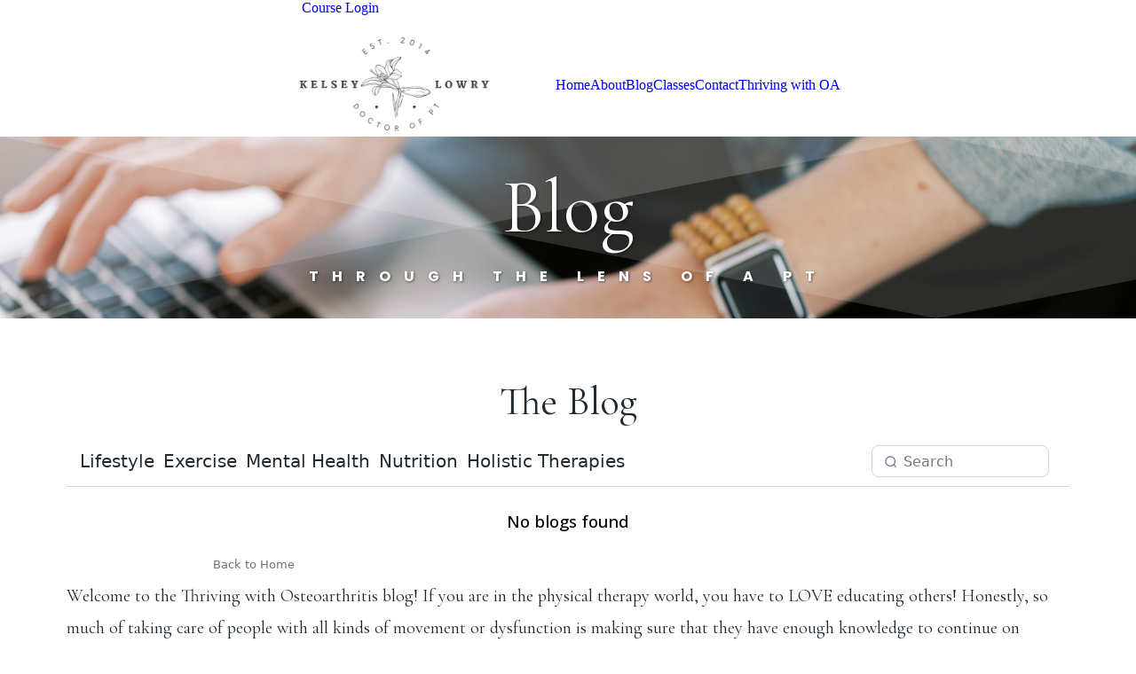

--- FILE ---
content_type: text/html;charset=utf-8
request_url: https://kelseylowrydpt.com/blog/c/lifestyle
body_size: 28913
content:
<!DOCTYPE html><html  lang="en"><head><meta charset="utf-8"><meta name="viewport" content="width=device-width, initial-scale=1"><title>Lifestyle</title><link rel="preconnect" href="https://fonts.gstatic.com/" crossorigin="anonymous"><style> 

 :root{ --primary: #37ca37;
--secondary: #188bf6;
--white: #ffffff;
--gray: #cbd5e0;
--black: #000000;
--red: #e93d3d;
--orange: #f6ad55;
--yellow: #faf089;
--green: #9ae6b4;
--teal: #81e6d9;
--malibu: #63b3ed;
--indigo: #757BBD;
--purple: #d6bcfa;
--pink: #fbb6ce;
--transparent: transparent;
--overlay: rgba(0, 0, 0, 0.5);
--my-custom-color-80: #20292f;
--my-custom-color-8: #00000066;
--my-custom-color-52: #ecd5c5;
--my-custom-color-92: #666;
--my-custom-color-7: #c4beb9;
--color-l62d52iu: #29616e;
--color-l62dawj0: #efeae7;
--arial: 'Arial';
--lato: 'Lato';
--open-sans: 'Open Sans';
--montserrat: 'Montserrat';
--roboto: 'Roboto';
--cormorant-garamond: 'Cormorant Garamond';
--poppins: 'Poppins';
--sacramento: 'Sacramento';
--contentfont: 'Open Sans';
--headlinefont: 'Cormorant Garamond';
--link-color: var(--my-custom-color-80);
--text-color: var(--my-custom-color-80); } .bg-fixed{bottom:0;top:0;left:0;right:0;position:fixed;overflow:auto;background-color:var(--white)} 
      
      .drop-zone-draggable .hl_main_popup{margin-top:0;background-color:var(--transparent);border-color:var(--gray);border-width:10px;padding:0;border-style:solid}
      
      

      .drop-zone-draggable .row-mD_UGc5E3t{margin-top:0;margin-bottom:0}
      .drop-zone-draggable .row-mD_UGc5E3t{border-color:var(--black);background-color:var(--transparent);border-width:2px;border-style:solid;padding:15px 0;width:100%}
      
      
.drop-zone-draggable .col-llJed82XM{border-color:var(--black);border-style:solid;background-color:var(--transparent);padding:0;border-width:2px;width:100%;margin-bottom:0;margin-top:0}

      .drop-zone-draggable .video-vQbxu7FXF{margin-top:0;margin-bottom:0}
      .drop-zone-draggable .cvideo-vQbxu7FXF{border-width:2px;padding:0;border-color:var(--black);background-color:var(--black);border-style:solid}
      
      
#hl_main_popup{margin-top:0;background-color:var(--transparent);border-color:var(--gray);border-width:10px;padding:0;border-style:solid;width:960px}@media screen and (min-width:0px) and (max-width:480px){#hl_main_popup{width:380px!important}} #col-llJed82XM>.inner{flex-direction:column;justify-content:center;align-items:inherit;flex-wrap:nowrap} a[class*="link--"],
a[class*="link--"]:hover {
    text-decoration: none;
}

div[class*="sub-heading-"] p {
    letter-spacing: 15px;
}


/* Button Style */
[class*="cbutton-"] {
    font-weight: 500!important;
}

[class*="cbutton-"].custom:hover {
    background: #efeae7;
    border-color: #efeae7;
}

/* Mobile Navigation */
#nav-menu-popup .nav-menu-body {
    background-image: linear-gradient(180deg,#ffffff 0%,#f2e3de 100%)!important;
}

#nav-menu-popup .nav-menu-body::before {
    content: "";
    position: absolute;
    top: 0;
    left: 0;
    width: 100%;
    height: 100%;
    background: url([data-uri]);
    background-size: 1055px 100%;
}

div#nav-menu-popup li.nav-menu-item {
    background: #908983;
    border-radius: 6px;
    padding: 10px !important;
    margin-bottom: 10px;
}

div#nav-menu-popup li.nav-menu-item a,
#nav-menu-popup .nav-menu .nav-menu-item:hover a,
#nav-menu-popup .nav-menu-body .nav-menu .nav-menu-item:hover {
    font-size: 14px;
    font-weight: 500;
    text-transform: uppercase;
    color: #fff !important;
}

.nav-menu-mobile span.menu-icon {
    background: #efeae7;
    padding: 7px 12px 6px;
    border-radius: 4px;
    border: 1px solid #ffffff5c;
}

.nav-menu-mobile span::before {
    font-size: 20px!important;
    color: #fff !important;
}

#nav-menu-popup .nav-menu-body .close-menu {
    color: #efeae7;
    font-size: 14px;
    border-radius: 50%;
    border: 2px solid #efeae7;
    padding: 10px 12px;
}

#nav-menu-popup ul.nav-menu {
    padding-top: 40px !important;
}

#nav-menu-popup .nav-menu-item-toggle {
    font-size: 20px!important;
    color: #fff !important;
}

#nav-menu-popup .nav-menu-item-toggle i {
    font-size: 18px!important;
}

#nav-menu-popup .nav-dropdown-menu {
    padding-top: 15px!important;
}

#nav-menu-popup .nav-menu-body .nav-dropdown-menu .nav-menu-item {
    background: #fff!important;
}

#nav-menu-popup .nav-menu-body .nav-dropdown-menu .nav-menu-item a {
    color: #000!important;
    line-height: 18px;
    font-size: 13px;
    font-weight: 500;
}


/* Header Navigation */
#section-dOi83wFsv > .inner {
    max-width: 96%;
}

.nav-menu-wrapper .branding .title p,
.nav-menu-wrapper .branding .title p a {
    font-size: 24px;
    color: #20292f;
    font-weight: 600!important;
}

.nav-menu a {
    font-weight: 500!important;
}

.nav-menu .dropdown-menu {
    border-radius: 8px;
    padding: 10px 10px 10px 20px!important;
    box-shadow: 0 0 4px 0 rgba(0, 0, 0, 0.10)!important;
}

.nav-menu .dropdown-menu li {
    border-bottom: 1px solid #e9e9e9;
    font-size: 12px!important;
}

.nav-menu .dropdown-menu li a {
    padding: 13px 12px 13px 0;
}

/* Header Banner */
#section-LzqAUG2sU > .bg::before {
    content: "";
    position: absolute;
    top: 0;
    left: 0;
    width: 100%;
    height: 100%;
    background: url([data-uri]);
    background-size: 1055px 100%;
}

#sub-heading-gED6-czb9U p {
    font-weight: 700!important;
}

/* About US */
#image-RFHvds2Re .image-container img {
    box-shadow: 0px 70px 80px -60px rgba(0,0,0,0.3);
}
/* What We Make */
div#row-EnIWFbaexS .image-container {
    border-width: 10px;
    border-color: #ffffff;
    box-shadow: 0px 0px 0px 1px #c4beb9;
}

/* EXCLUSIVE COLLECTION */
#section-oKZK1Bx0T > .bg::before {
    content: "";
    position: absolute;
    top: 0;
    left: 0;
    width: 100%;
    background-image: url([data-uri]);
    background-size: 100% 100%;
    bottom: 0;
    height: 100%;
}

/* How It Works */
div#row-uQlQJ6CoJ_ .image-container {
    border-radius: 50%;
    width: 102px;
    height: 100px;
    padding: 24px;
    margin: auto;
}

/* WHAT WE DO */
#section-aDnEuvJ2Z {
    background-image: linear-gradient(180deg,rgba(242,227,222,0.24) 75%,#ffffff 74%);
    box-shadow: inset 0px 150px 0px 0px #ffffff;
}

#image-FeOH4Py47p .image-container img {
    box-shadow: 0px 70px 80px -60px rgba(0,0,0,0.3);
}

/* Summer Collection */
#section-IJkYNCR2e {
    background-image: linear-gradient(180deg,#f2e3de 0%,#ffffff 100%)!important;
}

div#section-IJkYNCR2e::before {
    background-image: url([data-uri]);
    background-size: 50% 100%;
    bottom: 0;
    height: 74%;
    content: "";
    position: absolute;
    width: 100%;
}

#image-n1AI1G1jQ img {
    box-shadow: 0px 2px 160px 0px rgba(0,0,0,0.2);
}

/* Our Latest Jewelry */
div#section-umb8Ds0L5 {
    background-image: linear-gradient(180deg,#ffffff 0%,#f2e3de 100%)!important
}

div#section-umb8Ds0L5::before {
    background-image: url([data-uri]);
    top: 0;
    height: 100%;
    content: "";
    position: absolute;
    width: 100%;
}

div#section-umb8Ds0L5 .image-container {
    border-width: 10px;
    border-color: #ffffff;
    box-shadow: 0px 0px 0px 1px #c4beb9;
}
/* Follow Along */
div#section-xElmODeR8 .bg {
    background-position: 50% !important;
}

div#col-OvTLlY8-I7 .image-container {
    border-radius: 4px;
    background: #c4beb9;
    width: 50px;
    height: 50px;
    padding: 14px;
    margin: auto;
}


/* Media CSS Style */
@media (max-width:768px) {
    div[class*="sub-heading-"] p {
        letter-spacing: 6px;
    }
	/* Header Banner */
    #section-LzqAUG2sU {
        padding-bottom: 30px;
        padding-top: 40px;
    }
  /* Full width Video */
    #section-rUrZS7ttb {
        padding-left: 0px;
        padding-right: 0px;
        padding-bottom: 60px;
        padding-top: 60px;
    }
    /* Summer Collection */
    div#section-IJkYNCR2e .c-column > .inner {
        padding: 0 15px 30px 15px;
        margin: 0;
    }

    div#section-IJkYNCR2e .c-row {
        padding: 0;
    }
} 
 /* ---- Section styles ----- */ 
:root{--white:#ffffff;--black:#000000;--transparent:transparent}.hl_page-preview--content .col-13kiyopPgs .inner,.hl_page-preview--content .row-nSbHWeDEoI,.hl_page-preview--content .section-LzqAUG2sU{padding:0;margin-top:0;margin-bottom:0;background-color:var(--transparent);border-color:var(--black);border-width:2px;border-style:solid}.hl_page-preview--content .col-13kiyopPgs .inner,.hl_page-preview--content .row-nSbHWeDEoI{padding:15px 0;width:100%}.hl_page-preview--content .col-13kiyopPgs{width:71.5%}.hl_page-preview--content .col-13kiyopPgs .inner{padding:10px 5px;width:71.5%}.hl_page-preview--content .sub-heading-gED6-czb9U{margin-top:0;margin-bottom:0}.hl_page-preview--content .csub-heading-gED6-czb9U{font-family:var(--poppins);background-color:var(--transparent);color:var(--white);icon-color:var(--text-color);font-weight:400;padding:0 0 10px;opacity:1;text-shadow:1px 1px 3px rgba(0,0,0,.5);border-color:var(--black);border-width:2px;border-style:solid;line-height:1.6em;text-transform:none;letter-spacing:0;text-align:center}.hl_page-preview--content .heading-RL6L8SVyyQ{margin-top:0;margin-bottom:0}.hl_page-preview--content .cheading-RL6L8SVyyQ{font-family:var(--headlinefont);background-color:var(--transparent);color:var(--white);icon-color:var(--text-color);font-weight:400;padding:0 0 10px;opacity:1;text-shadow:1px 1px 3px rgba(0,0,0,.5);border-color:var(--black);border-width:2px;border-style:solid;line-height:1.3em;text-transform:none;letter-spacing:0;text-align:center}#section-LzqAUG2sU>.inner{max-width:1170px}#col-13kiyopPgs>.inner{flex-direction:column;justify-content:center;align-items:inherit;flex-wrap:nowrap}.heading-RL6L8SVyyQ,.sub-heading-gED6-czb9U{font-weight:undefined}.heading-RL6L8SVyyQ strong,.sub-heading-gED6-czb9U strong{color:var(--white)}.heading-RL6L8SVyyQ em,.heading-RL6L8SVyyQ u,.sub-heading-gED6-czb9U em,.sub-heading-gED6-czb9U u{color:var(--text-color)}.heading-RL6L8SVyyQ a,.heading-RL6L8SVyyQ a *,.sub-heading-gED6-czb9U a,.sub-heading-gED6-czb9U a *{color:var(--link-color);text-decoration:none}.heading-RL6L8SVyyQ a:hover,.sub-heading-gED6-czb9U a:hover{text-decoration:underline}@media screen and (min-width:0px) and (max-width:480px){.sub-heading-gED6-czb9U h1,.sub-heading-gED6-czb9U h2,.sub-heading-gED6-czb9U h3,.sub-heading-gED6-czb9U h4,.sub-heading-gED6-czb9U h5,.sub-heading-gED6-czb9U h6,.sub-heading-gED6-czb9U ul li,.sub-heading-gED6-czb9U.text-output{font-size:15px!important;font-weight:undefined}}@media screen and (min-width:481px) and (max-width:10000px){.sub-heading-gED6-czb9U h1,.sub-heading-gED6-czb9U h2,.sub-heading-gED6-czb9U h3,.sub-heading-gED6-czb9U h4,.sub-heading-gED6-czb9U h5,.sub-heading-gED6-czb9U h6,.sub-heading-gED6-czb9U ul li,.sub-heading-gED6-czb9U.text-output{font-size:16px!important;font-weight:undefined}}.heading-RL6L8SVyyQ.text-output h1:first-child:before,.heading-RL6L8SVyyQ.text-output h2:first-child:before,.heading-RL6L8SVyyQ.text-output h3:first-child:before,.heading-RL6L8SVyyQ.text-output h4:first-child:before,.heading-RL6L8SVyyQ.text-output h5:first-child:before,.heading-RL6L8SVyyQ.text-output h6:first-child:before,.heading-RL6L8SVyyQ.text-output p:first-child:before,.sub-heading-gED6-czb9U.text-output h1:first-child:before,.sub-heading-gED6-czb9U.text-output h2:first-child:before,.sub-heading-gED6-czb9U.text-output h3:first-child:before,.sub-heading-gED6-czb9U.text-output h4:first-child:before,.sub-heading-gED6-czb9U.text-output h5:first-child:before,.sub-heading-gED6-czb9U.text-output h6:first-child:before,.sub-heading-gED6-czb9U.text-output p:first-child:before{color:var(--text-color);content:'\';
    font-family: '';margin-right:5px;font-weight:700}@media screen and (min-width:0px) and (max-width:480px){.heading-RL6L8SVyyQ h1,.heading-RL6L8SVyyQ h2,.heading-RL6L8SVyyQ h3,.heading-RL6L8SVyyQ h4,.heading-RL6L8SVyyQ h5,.heading-RL6L8SVyyQ h6,.heading-RL6L8SVyyQ ul li,.heading-RL6L8SVyyQ.text-output{font-size:50px!important;font-weight:undefined}}@media screen and (min-width:481px) and (max-width:10000px){.heading-RL6L8SVyyQ h1,.heading-RL6L8SVyyQ h2,.heading-RL6L8SVyyQ h3,.heading-RL6L8SVyyQ h4,.heading-RL6L8SVyyQ h5,.heading-RL6L8SVyyQ h6,.heading-RL6L8SVyyQ ul li,.heading-RL6L8SVyyQ.text-output{font-size:85px!important;font-weight:undefined}} 
 /* ---- Section styles ----- */ 
:root{--white:#ffffff;--black:#000000;--transparent:transparent}.hl_page-preview--content .row-K6jhB9QQwh,.hl_page-preview--content .section-sW51aj8L-3{padding:160px 0;margin-top:0;margin-bottom:0;background-color:var(--transparent);border-color:var(--black);border-width:2px;border-style:solid}.hl_page-preview--content .row-K6jhB9QQwh{padding:15px 0;width:100%}.hl_page-preview--content .col-ggbNLiu4Ie{width:71.5%}.hl_page-preview--content .col-ggbNLiu4Ie .inner{padding:10px 5px;width:71.5%;margin-top:0;margin-bottom:0}.hl_page-preview--content .heading-8LJveB3r4x{margin-top:0;margin-bottom:0}.hl_page-preview--content .cheading-8LJveB3r4x,.hl_page-preview--content .col-ggbNLiu4Ie .inner{background-color:var(--transparent);border-color:var(--black);border-width:2px;border-style:solid}.hl_page-preview--content .cheading-8LJveB3r4x{font-family:var(--headlinefont);color:var(--white);icon-color:var(--text-color);font-weight:400;padding:0 0 10px;opacity:1;text-shadow:1px 1px 2px rgba(0,0,0,.4);line-height:1.3em;text-transform:none;letter-spacing:0;text-align:center}#section-sW51aj8L-3>.inner{max-width:1170px}#col-ggbNLiu4Ie>.inner{flex-direction:column;justify-content:center;align-items:inherit;flex-wrap:nowrap}.heading-8LJveB3r4x{font-weight:undefined}.heading-8LJveB3r4x strong{color:var(--white)}.heading-8LJveB3r4x em,.heading-8LJveB3r4x u{color:var(--text-color)}.heading-8LJveB3r4x a,.heading-8LJveB3r4x a *{color:var(--link-color);text-decoration:none}.heading-8LJveB3r4x a:hover{text-decoration:underline}@media screen and (min-width:0px) and (max-width:480px){.heading-8LJveB3r4x h1,.heading-8LJveB3r4x h2,.heading-8LJveB3r4x h3,.heading-8LJveB3r4x h4,.heading-8LJveB3r4x h5,.heading-8LJveB3r4x h6,.heading-8LJveB3r4x ul li,.heading-8LJveB3r4x.text-output{font-size:50px!important;font-weight:undefined}}@media screen and (min-width:481px) and (max-width:10000px){.heading-8LJveB3r4x h1,.heading-8LJveB3r4x h2,.heading-8LJveB3r4x h3,.heading-8LJveB3r4x h4,.heading-8LJveB3r4x h5,.heading-8LJveB3r4x h6,.heading-8LJveB3r4x ul li,.heading-8LJveB3r4x.text-output{font-size:85px!important;font-weight:undefined}}.heading-8LJveB3r4x.text-output h1:first-child:before,.heading-8LJveB3r4x.text-output h2:first-child:before,.heading-8LJveB3r4x.text-output h3:first-child:before,.heading-8LJveB3r4x.text-output h4:first-child:before,.heading-8LJveB3r4x.text-output h5:first-child:before,.heading-8LJveB3r4x.text-output h6:first-child:before,.heading-8LJveB3r4x.text-output p:first-child:before{color:var(--text-color);content:'\';
    font-family: '';margin-right:5px;font-weight:700} 
 /* ---- Section styles ----- */ 
:root{--black:#000000;--transparent:transparent;--my-custom-color-52:#ecd5c5}.hl_page-preview--content .section-31SR_Ta1lr{padding:20px 0 0;margin-top:0;margin-bottom:0;background-color:var(--transparent);border-color:var(--my-custom-color-52);border-width:1px;border-style:solid}.hl_page-preview--content .col-9ncY9dHe9a .inner,.hl_page-preview--content .row-vR-HzbmAeZ{margin-top:0;margin-bottom:0;padding:15px 0 0;background-color:var(--transparent);border-color:var(--black);border-width:2px;border-style:solid;width:100%}.hl_page-preview--content .col-9ncY9dHe9a{width:100%}.hl_page-preview--content .col-9ncY9dHe9a .inner{padding:10px 5px}.hl_page-preview--content .sub-heading-P7oDeebAVL{margin-top:0;margin-bottom:0}.hl_page-preview--content .csub-heading-P7oDeebAVL{font-family:var(--headlinefont);background-color:var(--transparent);color:var(--black);icon-color:var(--text-color);font-weight:400;padding:0 0 10px;opacity:1;text-shadow:0 0 0 transparent;border-color:var(--black);border-width:2px;border-style:solid;line-height:1.6em;text-transform:none;letter-spacing:0;text-align:center}#section-31SR_Ta1lr>.inner{max-width:1170px}#col-9ncY9dHe9a>.inner{flex-direction:column;justify-content:center;align-items:inherit;flex-wrap:nowrap}.sub-heading-P7oDeebAVL{font-weight:undefined}.sub-heading-P7oDeebAVL strong{color:var(--black)}.sub-heading-P7oDeebAVL em,.sub-heading-P7oDeebAVL u{color:var(--text-color)}.sub-heading-P7oDeebAVL a,.sub-heading-P7oDeebAVL a *{color:var(--link-color);text-decoration:none}.sub-heading-P7oDeebAVL a:hover{text-decoration:underline}@media screen and (min-width:0px) and (max-width:480px){.sub-heading-P7oDeebAVL h1,.sub-heading-P7oDeebAVL h2,.sub-heading-P7oDeebAVL h3,.sub-heading-P7oDeebAVL h4,.sub-heading-P7oDeebAVL h5,.sub-heading-P7oDeebAVL h6,.sub-heading-P7oDeebAVL ul li,.sub-heading-P7oDeebAVL.text-output{font-size:36px!important;font-weight:undefined}}@media screen and (min-width:481px) and (max-width:10000px){.sub-heading-P7oDeebAVL h1,.sub-heading-P7oDeebAVL h2,.sub-heading-P7oDeebAVL h3,.sub-heading-P7oDeebAVL h4,.sub-heading-P7oDeebAVL h5,.sub-heading-P7oDeebAVL h6,.sub-heading-P7oDeebAVL ul li,.sub-heading-P7oDeebAVL.text-output{font-size:21px!important;font-weight:undefined}}.sub-heading-P7oDeebAVL.text-output h1:first-child:before,.sub-heading-P7oDeebAVL.text-output h2:first-child:before,.sub-heading-P7oDeebAVL.text-output h3:first-child:before,.sub-heading-P7oDeebAVL.text-output h4:first-child:before,.sub-heading-P7oDeebAVL.text-output h5:first-child:before,.sub-heading-P7oDeebAVL.text-output h6:first-child:before,.sub-heading-P7oDeebAVL.text-output p:first-child:before{color:var(--text-color);content:'\';
    font-family: '';margin-right:5px;font-weight:700} 
 /* ---- The Product Section styles ----- */ 
:root{--secondary:#188bf6;--black:#000000;--transparent:transparent;--my-custom-color-80:#20292f}.hl_page-preview--content .section-7SBqk-NT-V{padding-left:0;padding-right:0;padding-bottom:0;margin-top:0;margin-bottom:0;background-color:var(--transparent);border-color:var(--black);border-width:2px;border-style:solid}.hl_page-preview--content .col-6UgEZFKcEE2 .inner,.hl_page-preview--content .row-r-CtqqiNou{margin-top:0;margin-bottom:0;padding:0 0 15px;background-color:var(--transparent);border-color:var(--black);border-width:2px;border-style:solid;width:100%}.hl_page-preview--content .col-6UgEZFKcEE2{width:100%}.hl_page-preview--content .col-6UgEZFKcEE2 .inner{padding:10px 5px}.hl_page-preview--content .paragraph-1dCkMxvvxwn{margin-top:0;margin-bottom:0}.hl_page-preview--content .cparagraph-1dCkMxvvxwn{font-family:var(--headlinefont);background-color:var(--transparent);color:var(--my-custom-color-80);icon-color:var(--text-color);font-weight:400;padding:0 0 30px;opacity:1;text-shadow:0 0 0 transparent;border-color:var(--black);border-width:2px;border-style:solid;line-height:1.8em;text-transform:none;letter-spacing:0;text-align:left}.hl_page-preview--content .heading-na4hHgzddAj{margin-top:0;margin-bottom:0}.hl_page-preview--content .cheading-na4hHgzddAj{font-family:var(--headlinefont);background-color:var(--transparent);color:var(--text-color);icon-color:var(--text-color);font-weight:400;padding:0 0 10px;opacity:1;text-shadow:0 0 0 transparent;border-color:var(--black);border-width:2px;border-style:solid;line-height:1.3em;text-transform:none;letter-spacing:0;text-align:center}.hl_page-preview--content .cblog-KDOSTvFHquq{button-color:var(--transparent);button-text-color:#6b7280;button-border-color:#d1d5db;padding:10px;margin-top:0;margin-bottom:0;border-color:var(--black);border-style:solid;border-width:2px}.hl_page-preview--content .ccategory-navigation-T1fGAKhAU6D,.hl_page-preview--content .row-c47F3UkKXb6{margin-top:0;background-color:var(--transparent);border-color:var(--black);border-width:2px;border-style:solid}.hl_page-preview--content .ccategory-navigation-T1fGAKhAU6D{padding:10px;color:var(--text-color);secondary-color:var(--blue);line-height:1.3em;letter-spacing:0;text-align:center;nav-menu-item-spacing-x:5px;nav-menu-item-spacing-y:5px}.hl_page-preview--content .row-c47F3UkKXb6{margin-bottom:0;padding:15px 0 0;width:100%}.hl_page-preview--content .col-wyXXhffHSjw{width:100%}.hl_page-preview--content .col-Ne_JTpgbMMY .inner,.hl_page-preview--content .col-wyXXhffHSjw .inner,.hl_page-preview--content .col-S4urMoy8bvx .inner{padding:10px 5px;background-color:var(--transparent);width:100%;border-color:var(--black);border-width:2px;border-style:solid;margin-top:0;margin-bottom:15px}.hl_page-preview--content .image--1LY7MZ64p1{margin-top:0;margin-bottom:0}.hl_page-preview--content .image-YxOkJ2rUBKK .image-container img,.hl_page-preview--content .image--1LY7MZ64p1 .image-container img,.hl_page-preview--content .image-4NgQpiwwkYg .image-container img{box-shadow:undefined}.hl_page-preview--content .cimage--1LY7MZ64p1{padding:10px;background-color:var(--transparent);opacity:1;text-align:center}.hl_page-preview--content .heading--j6SmJMEqvx{margin-top:0;margin-bottom:0}.hl_page-preview--content .cheading--j6SmJMEqvx{font-family:var(--headlinefont);background-color:var(--transparent);color:var(--text-color);icon-color:var(--text-color);font-weight:400;padding:20px 0 5px;opacity:1;text-shadow:0 0 0 transparent;border-color:var(--black);border-width:2px;border-style:solid;line-height:1.3em;text-transform:capitalize;letter-spacing:0;text-align:center}.hl_page-preview--content .paragraph-Il2ccu5A4ui{margin-top:0;margin-bottom:0}.hl_page-preview--content .cparagraph-Il2ccu5A4ui{font-family:var(--headlinefont);background-color:var(--transparent);color:var(--text-color);icon-color:var(--text-color);font-weight:400;padding:0 0 15px;opacity:1;text-shadow:0 0 0 transparent;border-color:var(--black);border-width:2px;border-style:solid;line-height:1.8em;text-transform:none;letter-spacing:0;text-align:left}.hl_page-preview--content .col-Ne_JTpgbMMY{width:100%}.hl_page-preview--content .image-4NgQpiwwkYg{margin-top:0;margin-bottom:0}.hl_page-preview--content .cimage-4NgQpiwwkYg{padding:10px;background-color:var(--transparent);opacity:1;text-align:center}.hl_page-preview--content .heading-It7e7sZfPkw{margin-top:0;margin-bottom:0}.hl_page-preview--content .cheading-It7e7sZfPkw{font-family:var(--headlinefont);background-color:var(--transparent);color:var(--text-color);icon-color:var(--text-color);font-weight:400;padding:20px 0 5px;opacity:1;text-shadow:0 0 0 transparent;border-color:var(--black);border-width:2px;border-style:solid;line-height:1.3em;text-transform:capitalize;letter-spacing:0;text-align:center}.hl_page-preview--content .paragraph-TCqfRCb-Wmn{margin-top:0;margin-bottom:0}.hl_page-preview--content .cparagraph-TCqfRCb-Wmn{font-family:var(--headlinefont);background-color:var(--transparent);color:var(--text-color);icon-color:var(--text-color);font-weight:400;padding:0 0 15px;opacity:1;text-shadow:0 0 0 transparent;border-color:var(--black);border-width:2px;border-style:solid;line-height:1.8em;text-transform:none;letter-spacing:0;text-align:left}.hl_page-preview--content .col-S4urMoy8bvx{width:100%}.hl_page-preview--content .image-YxOkJ2rUBKK{margin-top:0;margin-bottom:0}.hl_page-preview--content .cimage-YxOkJ2rUBKK{padding:10px;background-color:var(--transparent);opacity:1;text-align:center}.hl_page-preview--content .heading-LorvgIrl2wZ{margin-top:0;margin-bottom:0}.hl_page-preview--content .cheading-LorvgIrl2wZ{font-family:var(--headlinefont);background-color:var(--transparent);color:var(--text-color);icon-color:var(--text-color);font-weight:400;padding:20px 0 5px;opacity:1;text-shadow:0 0 0 transparent;border-color:var(--black);border-width:2px;border-style:solid;line-height:1.3em;text-transform:capitalize;letter-spacing:0;text-align:center}.hl_page-preview--content .paragraph-kQaAZp_pWio{margin-top:0;margin-bottom:0}.hl_page-preview--content .cparagraph-kQaAZp_pWio{font-family:var(--headlinefont);background-color:var(--transparent);color:var(--text-color);icon-color:var(--text-color);font-weight:400;padding:0 0 15px;opacity:1;text-shadow:0 0 0 transparent;border-color:var(--black);border-width:2px;border-style:solid;line-height:1.8em;text-transform:none;letter-spacing:0;text-align:left}#section-7SBqk-NT-V>.inner{max-width:1170px}#col-6UgEZFKcEE2>.inner{flex-direction:column;justify-content:center;align-items:inherit;flex-wrap:nowrap}.heading--j6SmJMEqvx,.heading-It7e7sZfPkw,.heading-LorvgIrl2wZ,.heading-na4hHgzddAj,.paragraph-kQaAZp_pWio,.paragraph-Il2ccu5A4ui,.paragraph-1dCkMxvvxwn,.paragraph-TCqfRCb-Wmn{font-weight:undefined}.heading-na4hHgzddAj em,.heading-na4hHgzddAj strong,.heading-na4hHgzddAj u,.paragraph-1dCkMxvvxwn em,.paragraph-1dCkMxvvxwn strong,.paragraph-1dCkMxvvxwn u{color:var(--text-color)}.heading--j6SmJMEqvx a,.heading--j6SmJMEqvx a *,.heading-na4hHgzddAj a,.heading-na4hHgzddAj a *,.paragraph-1dCkMxvvxwn a,.paragraph-1dCkMxvvxwn a *{color:var(--link-color);text-decoration:none}.heading--j6SmJMEqvx a:hover,.heading-It7e7sZfPkw a:hover,.heading-LorvgIrl2wZ a:hover,.heading-na4hHgzddAj a:hover,.paragraph-kQaAZp_pWio a:hover,.paragraph-Il2ccu5A4ui a:hover,.paragraph-1dCkMxvvxwn a:hover,.paragraph-TCqfRCb-Wmn a:hover{text-decoration:underline}@media screen and (min-width:0px) and (max-width:480px){.paragraph-1dCkMxvvxwn h1,.paragraph-1dCkMxvvxwn h2,.paragraph-1dCkMxvvxwn h3,.paragraph-1dCkMxvvxwn h4,.paragraph-1dCkMxvvxwn h5,.paragraph-1dCkMxvvxwn h6,.paragraph-1dCkMxvvxwn ul li,.paragraph-1dCkMxvvxwn.text-output{font-size:20px!important;font-weight:undefined}}@media screen and (min-width:481px) and (max-width:10000px){.paragraph-1dCkMxvvxwn h1,.paragraph-1dCkMxvvxwn h2,.paragraph-1dCkMxvvxwn h3,.paragraph-1dCkMxvvxwn h4,.paragraph-1dCkMxvvxwn h5,.paragraph-1dCkMxvvxwn h6,.paragraph-1dCkMxvvxwn ul li,.paragraph-1dCkMxvvxwn.text-output{font-size:20px!important;font-weight:undefined}}.heading--j6SmJMEqvx.text-output h1:first-child:before,.heading--j6SmJMEqvx.text-output h2:first-child:before,.heading--j6SmJMEqvx.text-output h3:first-child:before,.heading--j6SmJMEqvx.text-output h4:first-child:before,.heading--j6SmJMEqvx.text-output h5:first-child:before,.heading--j6SmJMEqvx.text-output h6:first-child:before,.heading--j6SmJMEqvx.text-output p:first-child:before,.heading-It7e7sZfPkw.text-output h1:first-child:before,.heading-It7e7sZfPkw.text-output h2:first-child:before,.heading-It7e7sZfPkw.text-output h3:first-child:before,.heading-It7e7sZfPkw.text-output h4:first-child:before,.heading-It7e7sZfPkw.text-output h5:first-child:before,.heading-It7e7sZfPkw.text-output h6:first-child:before,.heading-It7e7sZfPkw.text-output p:first-child:before,.heading-LorvgIrl2wZ.text-output h1:first-child:before,.heading-LorvgIrl2wZ.text-output h2:first-child:before,.heading-LorvgIrl2wZ.text-output h3:first-child:before,.heading-LorvgIrl2wZ.text-output h4:first-child:before,.heading-LorvgIrl2wZ.text-output h5:first-child:before,.heading-LorvgIrl2wZ.text-output h6:first-child:before,.heading-LorvgIrl2wZ.text-output p:first-child:before,.heading-na4hHgzddAj.text-output h1:first-child:before,.heading-na4hHgzddAj.text-output h2:first-child:before,.heading-na4hHgzddAj.text-output h3:first-child:before,.heading-na4hHgzddAj.text-output h4:first-child:before,.heading-na4hHgzddAj.text-output h5:first-child:before,.heading-na4hHgzddAj.text-output h6:first-child:before,.heading-na4hHgzddAj.text-output p:first-child:before,.paragraph-kQaAZp_pWio.text-output h1:first-child:before,.paragraph-kQaAZp_pWio.text-output h2:first-child:before,.paragraph-kQaAZp_pWio.text-output h3:first-child:before,.paragraph-kQaAZp_pWio.text-output h4:first-child:before,.paragraph-kQaAZp_pWio.text-output h5:first-child:before,.paragraph-kQaAZp_pWio.text-output h6:first-child:before,.paragraph-kQaAZp_pWio.text-output p:first-child:before,.paragraph-Il2ccu5A4ui.text-output h1:first-child:before,.paragraph-Il2ccu5A4ui.text-output h2:first-child:before,.paragraph-Il2ccu5A4ui.text-output h3:first-child:before,.paragraph-Il2ccu5A4ui.text-output h4:first-child:before,.paragraph-Il2ccu5A4ui.text-output h5:first-child:before,.paragraph-Il2ccu5A4ui.text-output h6:first-child:before,.paragraph-Il2ccu5A4ui.text-output p:first-child:before,.paragraph-1dCkMxvvxwn.text-output h1:first-child:before,.paragraph-1dCkMxvvxwn.text-output h2:first-child:before,.paragraph-1dCkMxvvxwn.text-output h3:first-child:before,.paragraph-1dCkMxvvxwn.text-output h4:first-child:before,.paragraph-1dCkMxvvxwn.text-output h5:first-child:before,.paragraph-1dCkMxvvxwn.text-output h6:first-child:before,.paragraph-1dCkMxvvxwn.text-output p:first-child:before,.paragraph-TCqfRCb-Wmn.text-output h1:first-child:before,.paragraph-TCqfRCb-Wmn.text-output h2:first-child:before,.paragraph-TCqfRCb-Wmn.text-output h3:first-child:before,.paragraph-TCqfRCb-Wmn.text-output h4:first-child:before,.paragraph-TCqfRCb-Wmn.text-output h5:first-child:before,.paragraph-TCqfRCb-Wmn.text-output h6:first-child:before,.paragraph-TCqfRCb-Wmn.text-output p:first-child:before{color:var(--text-color);content:'\';
    font-family: '';margin-right:5px;font-weight:700}@media screen and (min-width:0px) and (max-width:480px){.heading-na4hHgzddAj h1,.heading-na4hHgzddAj h2,.heading-na4hHgzddAj h3,.heading-na4hHgzddAj h4,.heading-na4hHgzddAj h5,.heading-na4hHgzddAj h6,.heading-na4hHgzddAj ul li,.heading-na4hHgzddAj.text-output{font-size:36px!important;font-weight:undefined}}@media screen and (min-width:481px) and (max-width:10000px){.heading-na4hHgzddAj h1,.heading-na4hHgzddAj h2,.heading-na4hHgzddAj h3,.heading-na4hHgzddAj h4,.heading-na4hHgzddAj h5,.heading-na4hHgzddAj h6,.heading-na4hHgzddAj ul li,.heading-na4hHgzddAj.text-output{font-size:45px!important;font-weight:undefined}}#blog-KDOSTvFHquq .more-actions-icon,#blog-KDOSTvFHquq .more-actions-text{color:#6b7280}#blog-KDOSTvFHquq .more-actions{background-color:var(--transparent);border:1px solid #d1d5db}#blog-KDOSTvFHquq .blog-item-texts,#blog-KDOSTvFHquq .empty-blogs,#blog-KDOSTvFHquq .more-actions{font-family:var(--contentfont)}#blog-KDOSTvFHquq .more-actions .more-actions-icon:before{content:""!important;font-family:"Font Awesome 5 Free"}#category-navigation-T1fGAKhAU6D{font-family:var(--contentfont);border-bottom:1px solid #d0d5dd}#category-navigation-T1fGAKhAU6D .hl-category-nav-menu-text{font-size:20px;font-weight:undefined}@media screen and (min-width:0px) and (max-width:480px){#category-navigation-T1fGAKhAU6D .hl-category-nav-menu-text{font-size:14px;font-weight:undefined}}#category-navigation-T1fGAKhAU6D .hl-category-nav-menu-text,.heading--j6SmJMEqvx em,.heading--j6SmJMEqvx strong,.heading--j6SmJMEqvx u,.paragraph-Il2ccu5A4ui em,.paragraph-Il2ccu5A4ui strong{color:var(--text-color)}#category-navigation-T1fGAKhAU6D .hl-category-nav-menu-text-active-category,#category-navigation-T1fGAKhAU6D .hl-category-nav-menu-text:hover{color:var(--blue)}#category-navigation-T1fGAKhAU6D .hl-category-nav-menu-text{padding:5px}#col-Ne_JTpgbMMY>.inner,#col-wyXXhffHSjw>.inner,#col-S4urMoy8bvx>.inner{flex-direction:column;justify-content:flex-start;align-items:inherit;flex-wrap:nowrap}@media screen and (min-width:0px) and (max-width:480px){.heading--j6SmJMEqvx h1,.heading--j6SmJMEqvx h2,.heading--j6SmJMEqvx h3,.heading--j6SmJMEqvx h4,.heading--j6SmJMEqvx h5,.heading--j6SmJMEqvx h6,.heading--j6SmJMEqvx ul li,.heading--j6SmJMEqvx.text-output{font-size:30px!important;font-weight:undefined}}@media screen and (min-width:481px) and (max-width:10000px){.heading--j6SmJMEqvx h1,.heading--j6SmJMEqvx h2,.heading--j6SmJMEqvx h3,.heading--j6SmJMEqvx h4,.heading--j6SmJMEqvx h5,.heading--j6SmJMEqvx h6,.heading--j6SmJMEqvx ul li,.heading--j6SmJMEqvx.text-output{font-size:30px!important;font-weight:undefined}}.paragraph-Il2ccu5A4ui u{color:var(--secondary)}.paragraph-Il2ccu5A4ui a,.paragraph-Il2ccu5A4ui a *{color:var(--secondary);text-decoration:none}@media screen and (min-width:0px) and (max-width:480px){.paragraph-Il2ccu5A4ui h1,.paragraph-Il2ccu5A4ui h2,.paragraph-Il2ccu5A4ui h3,.paragraph-Il2ccu5A4ui h4,.paragraph-Il2ccu5A4ui h5,.paragraph-Il2ccu5A4ui h6,.paragraph-Il2ccu5A4ui ul li,.paragraph-Il2ccu5A4ui.text-output{font-size:20px!important;font-weight:undefined}}@media screen and (min-width:481px) and (max-width:10000px){.paragraph-Il2ccu5A4ui h1,.paragraph-Il2ccu5A4ui h2,.paragraph-Il2ccu5A4ui h3,.paragraph-Il2ccu5A4ui h4,.paragraph-Il2ccu5A4ui h5,.paragraph-Il2ccu5A4ui h6,.paragraph-Il2ccu5A4ui ul li,.paragraph-Il2ccu5A4ui.text-output{font-size:20px!important;font-weight:undefined}}.heading-It7e7sZfPkw em,.heading-It7e7sZfPkw strong,.heading-It7e7sZfPkw u,.heading-LorvgIrl2wZ em,.heading-LorvgIrl2wZ strong,.heading-LorvgIrl2wZ u,.paragraph-kQaAZp_pWio em,.paragraph-kQaAZp_pWio strong,.paragraph-kQaAZp_pWio u,.paragraph-TCqfRCb-Wmn em,.paragraph-TCqfRCb-Wmn strong,.paragraph-TCqfRCb-Wmn u{color:var(--text-color)}.heading-It7e7sZfPkw a,.heading-It7e7sZfPkw a *{color:var(--link-color);text-decoration:none}@media screen and (min-width:0px) and (max-width:480px){.heading-It7e7sZfPkw h1,.heading-It7e7sZfPkw h2,.heading-It7e7sZfPkw h3,.heading-It7e7sZfPkw h4,.heading-It7e7sZfPkw h5,.heading-It7e7sZfPkw h6,.heading-It7e7sZfPkw ul li,.heading-It7e7sZfPkw.text-output{font-size:30px!important;font-weight:undefined}}@media screen and (min-width:481px) and (max-width:10000px){.heading-It7e7sZfPkw h1,.heading-It7e7sZfPkw h2,.heading-It7e7sZfPkw h3,.heading-It7e7sZfPkw h4,.heading-It7e7sZfPkw h5,.heading-It7e7sZfPkw h6,.heading-It7e7sZfPkw ul li,.heading-It7e7sZfPkw.text-output{font-size:30px!important;font-weight:undefined}}.paragraph-TCqfRCb-Wmn a,.paragraph-TCqfRCb-Wmn a *{color:var(--secondary);text-decoration:none}@media screen and (min-width:0px) and (max-width:480px){.paragraph-TCqfRCb-Wmn h1,.paragraph-TCqfRCb-Wmn h2,.paragraph-TCqfRCb-Wmn h3,.paragraph-TCqfRCb-Wmn h4,.paragraph-TCqfRCb-Wmn h5,.paragraph-TCqfRCb-Wmn h6,.paragraph-TCqfRCb-Wmn ul li,.paragraph-TCqfRCb-Wmn.text-output{font-size:20px!important;font-weight:undefined}}@media screen and (min-width:481px) and (max-width:10000px){.paragraph-TCqfRCb-Wmn h1,.paragraph-TCqfRCb-Wmn h2,.paragraph-TCqfRCb-Wmn h3,.paragraph-TCqfRCb-Wmn h4,.paragraph-TCqfRCb-Wmn h5,.paragraph-TCqfRCb-Wmn h6,.paragraph-TCqfRCb-Wmn ul li,.paragraph-TCqfRCb-Wmn.text-output{font-size:20px!important;font-weight:undefined}}.heading-LorvgIrl2wZ a,.heading-LorvgIrl2wZ a *,.paragraph-kQaAZp_pWio a,.paragraph-kQaAZp_pWio a *{color:var(--link-color);text-decoration:none}@media screen and (min-width:0px) and (max-width:480px){.heading-LorvgIrl2wZ h1,.heading-LorvgIrl2wZ h2,.heading-LorvgIrl2wZ h3,.heading-LorvgIrl2wZ h4,.heading-LorvgIrl2wZ h5,.heading-LorvgIrl2wZ h6,.heading-LorvgIrl2wZ ul li,.heading-LorvgIrl2wZ.text-output{font-size:30px!important;font-weight:undefined}}@media screen and (min-width:481px) and (max-width:10000px){.heading-LorvgIrl2wZ h1,.heading-LorvgIrl2wZ h2,.heading-LorvgIrl2wZ h3,.heading-LorvgIrl2wZ h4,.heading-LorvgIrl2wZ h5,.heading-LorvgIrl2wZ h6,.heading-LorvgIrl2wZ ul li,.heading-LorvgIrl2wZ.text-output{font-size:30px!important;font-weight:undefined}}@media screen and (min-width:0px) and (max-width:480px){.paragraph-kQaAZp_pWio h1,.paragraph-kQaAZp_pWio h2,.paragraph-kQaAZp_pWio h3,.paragraph-kQaAZp_pWio h4,.paragraph-kQaAZp_pWio h5,.paragraph-kQaAZp_pWio h6,.paragraph-kQaAZp_pWio ul li,.paragraph-kQaAZp_pWio.text-output{font-size:20px!important;font-weight:undefined}}@media screen and (min-width:481px) and (max-width:10000px){.paragraph-kQaAZp_pWio h1,.paragraph-kQaAZp_pWio h2,.paragraph-kQaAZp_pWio h3,.paragraph-kQaAZp_pWio h4,.paragraph-kQaAZp_pWio h5,.paragraph-kQaAZp_pWio h6,.paragraph-kQaAZp_pWio ul li,.paragraph-kQaAZp_pWio.text-output{font-size:20px!important;font-weight:undefined}} 
 /* ---- Section styles ----- */ 
:root{--black:#000000;--transparent:transparent}.hl_page-preview--content .row-ObzgfA0RjeL,.hl_page-preview--content .section-iWje20JkQu{padding:0 0 20px;margin-top:0;margin-bottom:0;background-color:var(--transparent);border-color:var(--black);border-width:2px;border-style:solid}.hl_page-preview--content .row-ObzgfA0RjeL{padding:0 0 15px;width:100%}.hl_page-preview--content .col-lpPTrGW0cnj{width:100%}.hl_page-preview--content .col-i0mbZihqDYJ .inner,.hl_page-preview--content .col-lpPTrGW0cnj .inner,.hl_page-preview--content .col-fTJrHHpgChk .inner{padding:10px 5px;background-color:var(--transparent);width:100%;border-color:var(--black);border-width:2px;border-style:solid;margin-top:0;margin-bottom:15px}.hl_page-preview--content .image-lTyB71iseqs{margin-top:0;margin-bottom:0}.hl_page-preview--content .image-lTyB71iseqs .image-container img,.hl_page-preview--content .image-XGTbPVjfiNO .image-container img,.hl_page-preview--content .image-3XFNEZLkl0t .image-container img{box-shadow:undefined}.hl_page-preview--content .cimage-lTyB71iseqs{padding:10px;background-color:var(--transparent);opacity:1;text-align:center}.hl_page-preview--content .heading-mmsAglpbXZO{margin-top:0;margin-bottom:0}.hl_page-preview--content .cheading-mmsAglpbXZO{font-family:var(--headlinefont);background-color:var(--transparent);color:var(--text-color);icon-color:var(--text-color);font-weight:400;padding:20px 0 5px;opacity:1;text-shadow:0 0 0 transparent;border-color:var(--black);border-width:2px;border-style:solid;line-height:1.3em;text-transform:none;letter-spacing:0;text-align:center}.hl_page-preview--content .paragraph-XuxCaFFRYhC{margin-top:0;margin-bottom:0}.hl_page-preview--content .cparagraph-XuxCaFFRYhC{font-family:var(--headlinefont);background-color:var(--transparent);color:var(--text-color);icon-color:var(--text-color);font-weight:400;padding:0 0 15px;opacity:1;text-shadow:0 0 0 transparent;border-color:var(--black);border-width:2px;border-style:solid;line-height:1.8em;text-transform:none;letter-spacing:0;text-align:center}.hl_page-preview--content .col-i0mbZihqDYJ{width:100%}.hl_page-preview--content .image-3XFNEZLkl0t{margin-top:0;margin-bottom:0}.hl_page-preview--content .cimage-3XFNEZLkl0t{padding:10px;background-color:var(--transparent);opacity:1;text-align:center}.hl_page-preview--content .heading-yM10nTKlHsU{margin-top:0;margin-bottom:0}.hl_page-preview--content .cheading-yM10nTKlHsU{font-family:var(--headlinefont);background-color:var(--transparent);color:var(--text-color);icon-color:var(--text-color);font-weight:400;padding:20px 0 5px;opacity:1;text-shadow:0 0 0 transparent;border-color:var(--black);border-width:2px;border-style:solid;line-height:1.3em;text-transform:none;letter-spacing:0;text-align:center}.hl_page-preview--content .paragraph-XbLTpvr1aGu{margin-top:0;margin-bottom:0}.hl_page-preview--content .cparagraph-XbLTpvr1aGu{font-family:var(--headlinefont);background-color:var(--transparent);color:var(--text-color);icon-color:var(--text-color);font-weight:400;padding:0 0 15px;opacity:1;text-shadow:0 0 0 transparent;border-color:var(--black);border-width:2px;border-style:solid;line-height:1.8em;text-transform:none;letter-spacing:0;text-align:center}.hl_page-preview--content .col-fTJrHHpgChk{width:100%}.hl_page-preview--content .image-XGTbPVjfiNO{margin-top:0;margin-bottom:0}.hl_page-preview--content .cimage-XGTbPVjfiNO{padding:10px;background-color:var(--transparent);opacity:1;text-align:center}.hl_page-preview--content .heading-lGEzhsIPbSy{margin-top:0;margin-bottom:0}.hl_page-preview--content .cheading-lGEzhsIPbSy{font-family:var(--headlinefont);background-color:var(--transparent);color:var(--text-color);icon-color:var(--text-color);font-weight:400;padding:20px 0 5px;opacity:1;text-shadow:0 0 0 transparent;border-color:var(--black);border-width:2px;border-style:solid;line-height:1.3em;text-transform:none;letter-spacing:0;text-align:center}.hl_page-preview--content .paragraph--vaJvF0pTpG{margin-top:0;margin-bottom:0}.hl_page-preview--content .cparagraph--vaJvF0pTpG{font-family:var(--headlinefont);background-color:var(--transparent);color:var(--text-color);icon-color:var(--text-color);font-weight:400;padding:0 0 15px;opacity:1;text-shadow:0 0 0 transparent;border-color:var(--black);border-width:2px;border-style:solid;line-height:1.8em;text-transform:none;letter-spacing:0;text-align:center}#section-iWje20JkQu>.inner{max-width:1170px}#col-i0mbZihqDYJ>.inner,#col-lpPTrGW0cnj>.inner,#col-fTJrHHpgChk>.inner{flex-direction:column;justify-content:flex-start;align-items:inherit;flex-wrap:nowrap}.heading-yM10nTKlHsU,.heading-mmsAglpbXZO,.heading-lGEzhsIPbSy,.paragraph--vaJvF0pTpG,.paragraph-XuxCaFFRYhC,.paragraph-XbLTpvr1aGu{font-weight:undefined}.heading-yM10nTKlHsU em,.heading-yM10nTKlHsU strong,.heading-yM10nTKlHsU u,.heading-mmsAglpbXZO em,.heading-mmsAglpbXZO strong,.heading-mmsAglpbXZO u,.heading-lGEzhsIPbSy em,.heading-lGEzhsIPbSy strong,.heading-lGEzhsIPbSy u,.paragraph--vaJvF0pTpG em,.paragraph--vaJvF0pTpG strong,.paragraph--vaJvF0pTpG u,.paragraph-XuxCaFFRYhC em,.paragraph-XuxCaFFRYhC strong,.paragraph-XuxCaFFRYhC u,.paragraph-XbLTpvr1aGu em,.paragraph-XbLTpvr1aGu strong,.paragraph-XbLTpvr1aGu u{color:var(--text-color)}.heading-yM10nTKlHsU a,.heading-yM10nTKlHsU a *,.heading-mmsAglpbXZO a,.heading-mmsAglpbXZO a *,.heading-lGEzhsIPbSy a,.heading-lGEzhsIPbSy a *,.paragraph--vaJvF0pTpG a,.paragraph--vaJvF0pTpG a *,.paragraph-XuxCaFFRYhC a,.paragraph-XuxCaFFRYhC a *,.paragraph-XbLTpvr1aGu a,.paragraph-XbLTpvr1aGu a *{color:var(--link-color);text-decoration:none}.heading-yM10nTKlHsU a:hover,.heading-mmsAglpbXZO a:hover,.heading-lGEzhsIPbSy a:hover,.paragraph--vaJvF0pTpG a:hover,.paragraph-XuxCaFFRYhC a:hover,.paragraph-XbLTpvr1aGu a:hover{text-decoration:underline}@media screen and (min-width:0px) and (max-width:480px){.heading-mmsAglpbXZO h1,.heading-mmsAglpbXZO h2,.heading-mmsAglpbXZO h3,.heading-mmsAglpbXZO h4,.heading-mmsAglpbXZO h5,.heading-mmsAglpbXZO h6,.heading-mmsAglpbXZO ul li,.heading-mmsAglpbXZO.text-output{font-size:30px!important;font-weight:undefined}}@media screen and (min-width:481px) and (max-width:10000px){.heading-mmsAglpbXZO h1,.heading-mmsAglpbXZO h2,.heading-mmsAglpbXZO h3,.heading-mmsAglpbXZO h4,.heading-mmsAglpbXZO h5,.heading-mmsAglpbXZO h6,.heading-mmsAglpbXZO ul li,.heading-mmsAglpbXZO.text-output{font-size:30px!important;font-weight:undefined}}.heading-yM10nTKlHsU.text-output h1:first-child:before,.heading-yM10nTKlHsU.text-output h2:first-child:before,.heading-yM10nTKlHsU.text-output h3:first-child:before,.heading-yM10nTKlHsU.text-output h4:first-child:before,.heading-yM10nTKlHsU.text-output h5:first-child:before,.heading-yM10nTKlHsU.text-output h6:first-child:before,.heading-yM10nTKlHsU.text-output p:first-child:before,.heading-mmsAglpbXZO.text-output h1:first-child:before,.heading-mmsAglpbXZO.text-output h2:first-child:before,.heading-mmsAglpbXZO.text-output h3:first-child:before,.heading-mmsAglpbXZO.text-output h4:first-child:before,.heading-mmsAglpbXZO.text-output h5:first-child:before,.heading-mmsAglpbXZO.text-output h6:first-child:before,.heading-mmsAglpbXZO.text-output p:first-child:before,.heading-lGEzhsIPbSy.text-output h1:first-child:before,.heading-lGEzhsIPbSy.text-output h2:first-child:before,.heading-lGEzhsIPbSy.text-output h3:first-child:before,.heading-lGEzhsIPbSy.text-output h4:first-child:before,.heading-lGEzhsIPbSy.text-output h5:first-child:before,.heading-lGEzhsIPbSy.text-output h6:first-child:before,.heading-lGEzhsIPbSy.text-output p:first-child:before,.paragraph--vaJvF0pTpG.text-output h1:first-child:before,.paragraph--vaJvF0pTpG.text-output h2:first-child:before,.paragraph--vaJvF0pTpG.text-output h3:first-child:before,.paragraph--vaJvF0pTpG.text-output h4:first-child:before,.paragraph--vaJvF0pTpG.text-output h5:first-child:before,.paragraph--vaJvF0pTpG.text-output h6:first-child:before,.paragraph--vaJvF0pTpG.text-output p:first-child:before,.paragraph-XuxCaFFRYhC.text-output h1:first-child:before,.paragraph-XuxCaFFRYhC.text-output h2:first-child:before,.paragraph-XuxCaFFRYhC.text-output h3:first-child:before,.paragraph-XuxCaFFRYhC.text-output h4:first-child:before,.paragraph-XuxCaFFRYhC.text-output h5:first-child:before,.paragraph-XuxCaFFRYhC.text-output h6:first-child:before,.paragraph-XuxCaFFRYhC.text-output p:first-child:before,.paragraph-XbLTpvr1aGu.text-output h1:first-child:before,.paragraph-XbLTpvr1aGu.text-output h2:first-child:before,.paragraph-XbLTpvr1aGu.text-output h3:first-child:before,.paragraph-XbLTpvr1aGu.text-output h4:first-child:before,.paragraph-XbLTpvr1aGu.text-output h5:first-child:before,.paragraph-XbLTpvr1aGu.text-output h6:first-child:before,.paragraph-XbLTpvr1aGu.text-output p:first-child:before{color:var(--text-color);content:'\';
    font-family: '';margin-right:5px;font-weight:700}@media screen and (min-width:0px) and (max-width:480px){.paragraph-XuxCaFFRYhC h1,.paragraph-XuxCaFFRYhC h2,.paragraph-XuxCaFFRYhC h3,.paragraph-XuxCaFFRYhC h4,.paragraph-XuxCaFFRYhC h5,.paragraph-XuxCaFFRYhC h6,.paragraph-XuxCaFFRYhC ul li,.paragraph-XuxCaFFRYhC.text-output{font-size:20px!important;font-weight:undefined}}@media screen and (min-width:481px) and (max-width:10000px){.paragraph-XuxCaFFRYhC h1,.paragraph-XuxCaFFRYhC h2,.paragraph-XuxCaFFRYhC h3,.paragraph-XuxCaFFRYhC h4,.paragraph-XuxCaFFRYhC h5,.paragraph-XuxCaFFRYhC h6,.paragraph-XuxCaFFRYhC ul li,.paragraph-XuxCaFFRYhC.text-output{font-size:20px!important;font-weight:undefined}}@media screen and (min-width:0px) and (max-width:480px){.heading-yM10nTKlHsU h1,.heading-yM10nTKlHsU h2,.heading-yM10nTKlHsU h3,.heading-yM10nTKlHsU h4,.heading-yM10nTKlHsU h5,.heading-yM10nTKlHsU h6,.heading-yM10nTKlHsU ul li,.heading-yM10nTKlHsU.text-output{font-size:30px!important;font-weight:undefined}}@media screen and (min-width:481px) and (max-width:10000px){.heading-yM10nTKlHsU h1,.heading-yM10nTKlHsU h2,.heading-yM10nTKlHsU h3,.heading-yM10nTKlHsU h4,.heading-yM10nTKlHsU h5,.heading-yM10nTKlHsU h6,.heading-yM10nTKlHsU ul li,.heading-yM10nTKlHsU.text-output{font-size:30px!important;font-weight:undefined}}@media screen and (min-width:0px) and (max-width:480px){.paragraph-XbLTpvr1aGu h1,.paragraph-XbLTpvr1aGu h2,.paragraph-XbLTpvr1aGu h3,.paragraph-XbLTpvr1aGu h4,.paragraph-XbLTpvr1aGu h5,.paragraph-XbLTpvr1aGu h6,.paragraph-XbLTpvr1aGu ul li,.paragraph-XbLTpvr1aGu.text-output{font-size:20px!important;font-weight:undefined}}@media screen and (min-width:481px) and (max-width:10000px){.paragraph-XbLTpvr1aGu h1,.paragraph-XbLTpvr1aGu h2,.paragraph-XbLTpvr1aGu h3,.paragraph-XbLTpvr1aGu h4,.paragraph-XbLTpvr1aGu h5,.paragraph-XbLTpvr1aGu h6,.paragraph-XbLTpvr1aGu ul li,.paragraph-XbLTpvr1aGu.text-output{font-size:20px!important;font-weight:undefined}}@media screen and (min-width:0px) and (max-width:480px){.heading-lGEzhsIPbSy h1,.heading-lGEzhsIPbSy h2,.heading-lGEzhsIPbSy h3,.heading-lGEzhsIPbSy h4,.heading-lGEzhsIPbSy h5,.heading-lGEzhsIPbSy h6,.heading-lGEzhsIPbSy ul li,.heading-lGEzhsIPbSy.text-output{font-size:30px!important;font-weight:undefined}}@media screen and (min-width:481px) and (max-width:10000px){.heading-lGEzhsIPbSy h1,.heading-lGEzhsIPbSy h2,.heading-lGEzhsIPbSy h3,.heading-lGEzhsIPbSy h4,.heading-lGEzhsIPbSy h5,.heading-lGEzhsIPbSy h6,.heading-lGEzhsIPbSy ul li,.heading-lGEzhsIPbSy.text-output{font-size:30px!important;font-weight:undefined}}@media screen and (min-width:0px) and (max-width:480px){.paragraph--vaJvF0pTpG h1,.paragraph--vaJvF0pTpG h2,.paragraph--vaJvF0pTpG h3,.paragraph--vaJvF0pTpG h4,.paragraph--vaJvF0pTpG h5,.paragraph--vaJvF0pTpG h6,.paragraph--vaJvF0pTpG ul li,.paragraph--vaJvF0pTpG.text-output{font-size:20px!important;font-weight:undefined}}@media screen and (min-width:481px) and (max-width:10000px){.paragraph--vaJvF0pTpG h1,.paragraph--vaJvF0pTpG h2,.paragraph--vaJvF0pTpG h3,.paragraph--vaJvF0pTpG h4,.paragraph--vaJvF0pTpG h5,.paragraph--vaJvF0pTpG h6,.paragraph--vaJvF0pTpG ul li,.paragraph--vaJvF0pTpG.text-output{font-size:20px!important;font-weight:undefined}}

a[class*="link--"],
a[class*="link--"]:hover {
    text-decoration: none;
}

div[class*="sub-heading-"] p {
    letter-spacing: 15px;
}


/* Button Style */
[class*="cbutton-"] {
    font-weight: 500!important;
}

[class*="cbutton-"].custom:hover {
    background: #efeae7;
    border-color: #efeae7;
}

/* Mobile Navigation */
#nav-menu-popup .nav-menu-body {
    background-image: linear-gradient(180deg,#ffffff 0%,#f2e3de 100%)!important;
}

#nav-menu-popup .nav-menu-body::before {
    content: "";
    position: absolute;
    top: 0;
    left: 0;
    width: 100%;
    height: 100%;
    background: url([data-uri]);
    background-size: 1055px 100%;
}

div#nav-menu-popup li.nav-menu-item {
    background: #908983;
    border-radius: 6px;
    padding: 10px !important;
    margin-bottom: 10px;
}

div#nav-menu-popup li.nav-menu-item a,
#nav-menu-popup .nav-menu .nav-menu-item:hover a,
#nav-menu-popup .nav-menu-body .nav-menu .nav-menu-item:hover {
    font-size: 14px;
    font-weight: 500;
    text-transform: uppercase;
    color: #fff !important;
}

.nav-menu-mobile span.menu-icon {
    background: #efeae7;
    padding: 7px 12px 6px;
    border-radius: 4px;
    border: 1px solid #ffffff5c;
}

.nav-menu-mobile span::before {
    font-size: 20px!important;
    color: #fff !important;
}

#nav-menu-popup .nav-menu-body .close-menu {
    color: #efeae7;
    font-size: 14px;
    border-radius: 50%;
    border: 2px solid #efeae7;
    padding: 10px 12px;
}

#nav-menu-popup ul.nav-menu {
    padding-top: 40px !important;
}

#nav-menu-popup .nav-menu-item-toggle {
    font-size: 20px!important;
    color: #fff !important;
}

#nav-menu-popup .nav-menu-item-toggle i {
    font-size: 18px!important;
}

#nav-menu-popup .nav-dropdown-menu {
    padding-top: 15px!important;
}

#nav-menu-popup .nav-menu-body .nav-dropdown-menu .nav-menu-item {
    background: #fff!important;
}

#nav-menu-popup .nav-menu-body .nav-dropdown-menu .nav-menu-item a {
    color: #000!important;
    line-height: 18px;
    font-size: 13px;
    font-weight: 500;
}


/* Header Navigation */
#section-dOi83wFsv > .inner {
    max-width: 96%;
}

.nav-menu-wrapper .branding .title p,
.nav-menu-wrapper .branding .title p a {
    font-size: 24px;
    color: #20292f;
    font-weight: 600!important;
}

.nav-menu a {
    font-weight: 500!important;
}

.nav-menu .dropdown-menu {
    border-radius: 8px;
    padding: 10px 10px 10px 20px!important;
    box-shadow: 0 0 4px 0 rgba(0, 0, 0, 0.10)!important;
}

.nav-menu .dropdown-menu li {
    border-bottom: 1px solid #e9e9e9;
    font-size: 12px!important;
}

.nav-menu .dropdown-menu li a {
    padding: 13px 12px 13px 0;
}

/* Header Banner */
#section-LzqAUG2sU > .bg::before {
    content: "";
    position: absolute;
    top: 0;
    left: 0;
    width: 100%;
    height: 100%;
    background: url([data-uri]);
    background-size: 1055px 100%;
}

#sub-heading-gED6-czb9U p {
    font-weight: 700!important;
}

/* About US */
#image-RFHvds2Re .image-container img {
    box-shadow: 0px 70px 80px -60px rgba(0,0,0,0.3);
}
/* What We Make */
div#row-EnIWFbaexS .image-container {
    border-width: 10px;
    border-color: #ffffff;
    box-shadow: 0px 0px 0px 1px #c4beb9;
}

/* EXCLUSIVE COLLECTION */
#section-oKZK1Bx0T > .bg::before {
    content: "";
    position: absolute;
    top: 0;
    left: 0;
    width: 100%;
    background-image: url([data-uri]);
    background-size: 100% 100%;
    bottom: 0;
    height: 100%;
}

/* How It Works */
div#row-uQlQJ6CoJ_ .image-container {
    border-radius: 50%;
    width: 102px;
    height: 100px;
    padding: 24px;
    margin: auto;
}

/* WHAT WE DO */
#section-aDnEuvJ2Z {
    background-image: linear-gradient(180deg,rgba(242,227,222,0.24) 75%,#ffffff 74%);
    box-shadow: inset 0px 150px 0px 0px #ffffff;
}

#image-FeOH4Py47p .image-container img {
    box-shadow: 0px 70px 80px -60px rgba(0,0,0,0.3);
}

/* Summer Collection */
#section-IJkYNCR2e {
    background-image: linear-gradient(180deg,#f2e3de 0%,#ffffff 100%)!important;
}

div#section-IJkYNCR2e::before {
    background-image: url([data-uri]);
    background-size: 50% 100%;
    bottom: 0;
    height: 74%;
    content: "";
    position: absolute;
    width: 100%;
}

#image-n1AI1G1jQ img {
    box-shadow: 0px 2px 160px 0px rgba(0,0,0,0.2);
}

/* Our Latest Jewelry */
div#section-umb8Ds0L5 {
    background-image: linear-gradient(180deg,#ffffff 0%,#f2e3de 100%)!important
}

div#section-umb8Ds0L5::before {
    background-image: url([data-uri]);
    top: 0;
    height: 100%;
    content: "";
    position: absolute;
    width: 100%;
}

div#section-umb8Ds0L5 .image-container {
    border-width: 10px;
    border-color: #ffffff;
    box-shadow: 0px 0px 0px 1px #c4beb9;
}
/* Follow Along */
div#section-xElmODeR8 .bg {
    background-position: 50% !important;
}

div#col-OvTLlY8-I7 .image-container {
    border-radius: 4px;
    background: #c4beb9;
    width: 50px;
    height: 50px;
    padding: 14px;
    margin: auto;
}


/* Media CSS Style */
@media (max-width:768px) {
    div[class*="sub-heading-"] p {
        letter-spacing: 6px;
    }
	/* Header Banner */
    #section-LzqAUG2sU {
        padding-bottom: 30px;
        padding-top: 40px;
    }
  /* Full width Video */
    #section-rUrZS7ttb {
        padding-left: 0px;
        padding-right: 0px;
        padding-bottom: 60px;
        padding-top: 60px;
    }
    /* Summer Collection */
    div#section-IJkYNCR2e .c-column > .inner {
        padding: 0 15px 30px 15px;
        margin: 0;
    }

    div#section-IJkYNCR2e .c-row {
        padding: 0;
    }
}</style><link rel="stylesheet" href="https://fonts.googleapis.com/css?family=Lato:100,100i,200,200i,300,300i,400,400i,500,500i,600,600i,700,700i,800,800i,900,900i%7COpen%20Sans:100,100i,200,200i,300,300i,400,400i,500,500i,600,600i,700,700i,800,800i,900,900i%7CMontserrat:100,100i,200,200i,300,300i,400,400i,500,500i,600,600i,700,700i,800,800i,900,900i%7CCormorant%20Garamond:100,100i,200,200i,300,300i,400,400i,500,500i,600,600i,700,700i,800,800i,900,900i%7CPoppins:100,100i,200,200i,300,300i,400,400i,500,500i,600,600i,700,700i,800,800i,900,900i%7CSacramento:100,100i,200,200i,300,300i,400,400i,500,500i,600,600i,700,700i,800,800i,900,900i%7C'Open%20Sans':100,100i,200,200i,300,300i,400,400i,500,500i,600,600i,700,700i,800,800i,900,900i%7C'Cormorant%20Garamond':100,100i,200,200i,300,300i,400,400i,500,500i,600,600i,700,700i,800,800i,900,900i%7C'Poppins':100,100i,200,200i,300,300i,400,400i,500,500i,600,600i,700,700i,800,800i,900,900i%7CRoboto:100,100i,200,200i,300,300i,400,400i,500,500i,600,600i,700,700i,800,800i,900,900i&display=swap" media="print" onload="this.media='all'"><style>
  @media (max-width: 480px) {
        .bg-section-LzqAUG2sU {
          background: url(https://storage.googleapis.com/msgsndr/W2t5OwxQB2alRGdeCOBV/media/62e025d1d795d1451276bee4.jpeg);
    opacity: 1

        }
    }
    
    @media (min-width: 481px) and (max-width: 1024px) {
        .bg-section-LzqAUG2sU {
          background: url(https://storage.googleapis.com/msgsndr/W2t5OwxQB2alRGdeCOBV/media/62e025d1d795d1451276bee4.jpeg);
    opacity: 1

        }
    }

    @media (min-width: 1025px) {
        .bg-section-LzqAUG2sU {
          background: url(https://storage.googleapis.com/msgsndr/W2t5OwxQB2alRGdeCOBV/media/62e025d1d795d1451276bee4.jpeg);
        opacity: 1

        }
    }
  </style><style>
  @media (max-width: 480px) {
        .bg-section-sW51aj8L-3 {
          background: url(https://storage.googleapis.com/msgsndr/W2t5OwxQB2alRGdeCOBV/media/62e00cbc525b3e4d53e4bba2.png);
    opacity: 1

        }
    }
    
    @media (min-width: 481px) and (max-width: 1024px) {
        .bg-section-sW51aj8L-3 {
          background: url(https://storage.googleapis.com/msgsndr/W2t5OwxQB2alRGdeCOBV/media/62e00cbc525b3e4d53e4bba2.png);
    opacity: 1

        }
    }

    @media (min-width: 1025px) {
        .bg-section-sW51aj8L-3 {
          background: url(https://storage.googleapis.com/msgsndr/W2t5OwxQB2alRGdeCOBV/media/62e00cbc525b3e4d53e4bba2.png);
        opacity: 1

        }
    }
  </style><style>.cart-nav-wrapper{align-items:center;background-color:inherit;display:flex;gap:24px}.nav-menu-wrapper.default .branding .logo{position:relative;width:-moz-max-content;width:max-content}</style><style>.category-navigation{align-items:center;display:flex;justify-content:space-between;margin:auto;width:100%}.categories{align-items:center;display:flex;flex-wrap:wrap;gap:1rem}.categories a{text-decoration:none}.categories a:active{color:var(--secondary)}.hl-category-nav-menu-text{cursor:pointer}.disable-category{pointer-events:none}@media only screen and (max-width:700px){.category-navigation-container{width:100%}.category-navigation{flex-wrap:wrap;width:100%}.categories{justify-content:center}}</style><style>.category-nav-search{align-items:center;display:flex;padding:0 13px;position:relative}.category-nav-search-mobile{align-items:center;display:flex;padding:20px 13px 0}.category-nav-search .searchBar{background:url("data:image/svg+xml;charset=utf-8,%3Csvg xmlns='http://www.w3.org/2000/svg' width='15' height='15' fill='none' viewBox='0 0 20 20'%3E%3Cpath stroke='%23667085' stroke-linecap='round' stroke-linejoin='round' stroke-width='1.667' d='m17.5 17.5-2.917-2.917m2.084-5a7.083 7.083 0 1 1-14.167 0 7.083 7.083 0 0 1 14.167 0'/%3E%3C/svg%3E") no-repeat 0;background-color:#fff;background-position:calc(100% - 170px);border:1px solid #d1d5db;border-radius:8px;height:36px;padding:10px;text-indent:25px;width:200px}.category-nav-search-mobile .searchBar-mobile{background:url("data:image/svg+xml;charset=utf-8,%3Csvg xmlns='http://www.w3.org/2000/svg' width='15' height='15' fill='none' viewBox='0 0 20 20'%3E%3Cpath stroke='%23667085' stroke-linecap='round' stroke-linejoin='round' stroke-width='1.667' d='m17.5 17.5-2.917-2.917m2.084-5a7.083 7.083 0 1 1-14.167 0 7.083 7.083 0 0 1 14.167 0'/%3E%3C/svg%3E") no-repeat 0;background-color:#fff;background-position:4%;border-radius:18px;height:36px;padding:10px 10px 10px 20px;text-indent:25px;width:100%}.close-icon{cursor:pointer;height:25px;margin:5px 20px 5px 5px;position:absolute;right:0;width:25px}@media(max-width:700px){.category-nav-search .searchBar{background-position:3%;padding:10px 10px 10px 20px;width:100%}.category-nav-search{padding:20px 13px 0;width:100%}}@media(max-width:500px){.category-nav-search .searchBar{background-position:5%;padding:10px 10px 10px 20px;width:100%}.category-nav-search{padding:20px 13px 0;width:100%}}</style><style>.more-actions-button-container{display:flex;justify-content:center;padding:1em;width:100%}.more-actions{align-items:center;border-radius:43px;display:flex;gap:10px;justify-content:center;min-height:32px;min-width:169px;padding:8px 36px}.blog-items.compact .blog-item-box-2{display:flex}.blog-items.standard .blog-item-box-2{display:block;margin-top:10px}.blog-items.standard .blog-item{padding:1em}.hl-blog h1{font-size:2em!important}.hl-blog h2{font-size:1.5em!important}.hl-blog h3{font-size:1.17em!important}.hl-blog h4{font-size:1em!important}.hl-blog h5{font-size:.83em!important}.hl-blog h6{font-size:.67em!important}.blog-row{display:flex;flex-direction:row;flex-wrap:wrap;justify-content:flex-start}.blog-items.standard .blog-column{float:left;width:33.33%}.blog-items.compact .blog-column{float:left;padding:1em;width:100%}.blog-items.compact .blog-column .blog-item-texts{width:85%}.blog-items.compact .blog-column img{margin-left:.25em;width:25%}.blog-items.standard .blog-column img{width:100%}.blog-item{color:#607179!important;text-decoration:none}.blog-item-description{cursor:text;font-size:.875rem;margin-top:.5em}.empty-blogs{padding:1em;text-align:center;width:100%}.blog-column img{max-height:200px;-o-object-fit:cover;object-fit:cover}.blog-items.standard .blog-column img,.blog-items.standard .blog-item-heading,.more-actions{cursor:pointer}.blog-item-content{padding:1em}.blog-item-texts h2 a,.blog-item-texts h3 a,.blog-item-texts p{color:#111827!important}.blog-item-texts p{margin:5px 0}.blog-item-subtexts span{color:#556c79;font-size:13px;margin-right:5px}.blog-items.standard .blog-column .blog-column-container{background:#fafbfb;border:1px solid #eee}.blog-items.standard .blog-column .blog-column-container .blog-item-texts{padding:.5em}.blog-items.standard .blog-column .blog-column-container:hover{background:#f1f1f1;border:1px solid #eee}.blog-items-container{max-width:800px;width:100%}.blog-column-container{height:100%}.hl-blog{display:flex;justify-content:center}.blog-item-heading a,.compact-more-button{text-decoration:none!important}.compact-more-button{color:#188bf6!important;cursor:pointer}.blog-item-category span{color:#556c79;font-size:13px;margin-right:3px}.blog-back-button{color:#6b7280!important;cursor:pointer;display:block;font-size:13px;margin-top:1em;text-decoration:none!important}.blog-back-button,.blog-search-text{font-family:ui-sans-serif,system-ui,-apple-system,BlinkMacSystemFont,Segoe UI,Roboto,Helvetica Neue,Arial,Noto Sans,sans-serif,Apple Color Emoji,Segoe UI Emoji,Segoe UI Symbol,Noto Color Emoji}.blog-search-text{color:#3e3ee7}.blog-tags{clear:both;display:flex;flex-wrap:wrap;padding:1em 0}.blog-tags .tag{background-color:#e5e7eb;border-radius:10px;color:#6b7280;font-size:13px;margin:2px;padding:5px 10px}@media(max-width:768px){.blog-items.standard .blog-column{width:50%}}@media(max-width:650px){.blog-items.compact .blog-column .blog-item-texts{width:70%}.blog-items.compact .blog-column img{width:30%}}@media(max-width:500px){.blog-items.standard .blog-column{width:100%}}</style><link rel="stylesheet" href="https://stcdn.leadconnectorhq.com/_preview/entry.IgpDOq8p.css" crossorigin><link rel="stylesheet" href="https://stcdn.leadconnectorhq.com/_preview/blog_tracking.yGbHz6nk.css" crossorigin><link rel="preload" as="style" href="https://fonts.googleapis.com/css?family=Lato:100,100i,200,200i,300,300i,400,400i,500,500i,600,600i,700,700i,800,800i,900,900i%7COpen%20Sans:100,100i,200,200i,300,300i,400,400i,500,500i,600,600i,700,700i,800,800i,900,900i%7CMontserrat:100,100i,200,200i,300,300i,400,400i,500,500i,600,600i,700,700i,800,800i,900,900i%7CCormorant%20Garamond:100,100i,200,200i,300,300i,400,400i,500,500i,600,600i,700,700i,800,800i,900,900i%7CPoppins:100,100i,200,200i,300,300i,400,400i,500,500i,600,600i,700,700i,800,800i,900,900i%7CSacramento:100,100i,200,200i,300,300i,400,400i,500,500i,600,600i,700,700i,800,800i,900,900i%7C'Open%20Sans':100,100i,200,200i,300,300i,400,400i,500,500i,600,600i,700,700i,800,800i,900,900i%7C'Cormorant%20Garamond':100,100i,200,200i,300,300i,400,400i,500,500i,600,600i,700,700i,800,800i,900,900i%7C'Poppins':100,100i,200,200i,300,300i,400,400i,500,500i,600,600i,700,700i,800,800i,900,900i%7CRoboto:100,100i,200,200i,300,300i,400,400i,500,500i,600,600i,700,700i,800,800i,900,900i&display=swap"><link  as="script" crossorigin href="https://stcdn.leadconnectorhq.com/_preview/DfwiObZS.js"><link  as="script" crossorigin href="https://stcdn.leadconnectorhq.com/_preview/S2MXVq5c.js"><link  as="script" crossorigin href="https://stcdn.leadconnectorhq.com/_preview/DzXEqBT6.js"><link  as="script" crossorigin href="https://stcdn.leadconnectorhq.com/_preview/DYa7OZHt.js"><link  as="script" crossorigin href="https://stcdn.leadconnectorhq.com/_preview/C2DMw6BK.js"><link  as="script" crossorigin href="https://stcdn.leadconnectorhq.com/_preview/bgIJst6S.js"><link  as="script" crossorigin href="https://stcdn.leadconnectorhq.com/_preview/D4P7Ci7i.js"><link  as="script" crossorigin href="https://stcdn.leadconnectorhq.com/_preview/TZRknsBj.js"><link  as="script" crossorigin href="https://stcdn.leadconnectorhq.com/_preview/C44BOI0F.js"><link  as="script" crossorigin href="https://stcdn.leadconnectorhq.com/_preview/C1tj4Q3H.js"><link  as="script" crossorigin href="https://stcdn.leadconnectorhq.com/_preview/ecxKRCAI.js"><link  as="script" crossorigin href="https://stcdn.leadconnectorhq.com/_preview/BmJx5Pdy.js"><link  as="script" crossorigin href="https://stcdn.leadconnectorhq.com/_preview/DW-3PSLe.js"><link  as="script" crossorigin href="https://stcdn.leadconnectorhq.com/_preview/B6E3xTKq.js"><link  as="script" crossorigin href="https://stcdn.leadconnectorhq.com/_preview/NmQ5Ukoq.js"><link  as="script" crossorigin href="https://stcdn.leadconnectorhq.com/_preview/PsQL1n-C.js"><link  as="script" crossorigin href="https://stcdn.leadconnectorhq.com/_preview/CenvAvwo.js"><link  as="script" crossorigin href="https://stcdn.leadconnectorhq.com/_preview/DpRrHYCb.js"><link  as="script" crossorigin href="https://stcdn.leadconnectorhq.com/_preview/DZgsotyh.js"><link  as="script" crossorigin href="https://stcdn.leadconnectorhq.com/_preview/ClXOKMAY.js"><link  as="script" crossorigin href="https://stcdn.leadconnectorhq.com/_preview/xmSsZ2dQ.js"><link  as="script" crossorigin href="https://stcdn.leadconnectorhq.com/_preview/f7nR52fX.js"><link  as="script" crossorigin href="https://stcdn.leadconnectorhq.com/_preview/DKeuBCMA.js"><link  as="script" crossorigin href="https://stcdn.leadconnectorhq.com/_preview/CAWZ4atU.js"><link  as="script" crossorigin href="https://stcdn.leadconnectorhq.com/_preview/Dxzbedgu.js"><link  as="script" crossorigin href="https://stcdn.leadconnectorhq.com/_preview/CRp-HS2e.js"><link  as="script" crossorigin href="https://stcdn.leadconnectorhq.com/_preview/Dipz0mOK.js"><link  as="script" crossorigin href="https://stcdn.leadconnectorhq.com/_preview/C3e4t58V.js"><link  as="script" crossorigin href="https://stcdn.leadconnectorhq.com/_preview/BaJa7VTZ.js"><link  as="script" crossorigin href="https://stcdn.leadconnectorhq.com/_preview/DMf_iQbA.js"><link  as="script" crossorigin href="https://stcdn.leadconnectorhq.com/_preview/BXlfQJEK.js"><link  as="script" crossorigin href="https://stcdn.leadconnectorhq.com/_preview/C0DZGwDG.js"><link  as="script" crossorigin href="https://stcdn.leadconnectorhq.com/_preview/B6mFkjfM.js"><link  as="script" crossorigin href="https://stcdn.leadconnectorhq.com/_preview/Cb5GpP63.js"><link  as="script" crossorigin href="https://stcdn.leadconnectorhq.com/_preview/DVEdy38j.js"><link  as="script" crossorigin href="https://stcdn.leadconnectorhq.com/_preview/BbGvsD3H.js"><link  as="script" crossorigin href="https://stcdn.leadconnectorhq.com/_preview/C-4sTzuH.js"><link  as="script" crossorigin href="https://stcdn.leadconnectorhq.com/_preview/BHmiZPcz.js"><link  as="script" crossorigin href="https://stcdn.leadconnectorhq.com/_preview/SgjWtfSa.js"><link rel="preload" as="fetch" fetchpriority="low" crossorigin="anonymous" href="https://stcdn.leadconnectorhq.com/_preview/builds/meta/e3e19f62-a0de-4b14-94de-5a5c2d8aec39.json"><script type="module" src="https://stcdn.leadconnectorhq.com/_preview/DfwiObZS.js" crossorigin></script><link rel="icon" href="https://stcdn.leadconnectorhq.com/funnel/icon/favicon.ico"><meta name="title" content="Lifestyle"><meta property="og:title" content="Lifestyle"><meta name="description" content="Learn about ways to change up your daily routine to improve your quality of life while living with osteoarthritis. "><meta property="og:description" content="Learn about ways to change up your daily routine to improve your quality of life while living with osteoarthritis. "><meta name="author" content="Dr. Kelsey Lowry, DPT"><meta property="og:author" content="Dr. Kelsey Lowry, DPT"><meta property="og:type" content="category"><meta property="twitter:type" content="category"></head><body><div id="__nuxt"><!--[--><div></div><!--[--><div class="bgCover bg-fixed"></div><div><!--[--><div><!----><!----><div><div id="nav-menu-popup" style="display:none;" class="hide"><div class="nav-menu-body"><i class="close-menu fas fa-times"></i><ul class="nav-menu"><!--[--><!--]--></ul></div></div></div><!----><!--[--><!--]--><div id="preview-container" class="preview-container hl_page-preview--content"><div><!----><!--[--><!--[--><div class="fullSection shadow10 noBorder radius0 none c-section c-wrapper section-dOi83wFsv" style="" id="section-dOi83wFsv"><!----><!----><div class="inner"><!----><!--[--><!--[--><div class="row-align-center none noBorder radius0 none c-row c-wrapper row-LqSTpt3xk7" id="row-LqSTpt3xk7"><!----><!----><div class="inner"><!----><!--[--><!--[--><div class="c-column c-wrapper col-fJgTLh_SM" id="col-fJgTLh_SM"><!----><!----><div class="none noBorder radius0 none bg bgCover vertical inner"><!----><!--[--><!--[--><div id="button-yVi4oshTv" class="c-button c-wrapper button-yVi4oshTv"><!----><!----><!----><!----><!----><!----><!--[--><a id="button-yVi4oshTv_btn" href="#" target="" data-animation-class="" class="cbutton-yVi4oshTv none btnshadow custom btn-vp btn-hp borderFull radius0 none text-center" style="" aria-label="Course Login coming soon"><span style="" class="main-heading-group"><span style="margin-right:5px;" class="button-icon-start"></span><span class="main-heading-button">Course Login</span><span style="margin-left:5px;" class="button-icon-end"></span></span><span style="" class="sub-heading-group text-xs font-sans"><span class="sub-heading-button">coming soon</span></span></a><!----><!----><div><!----></div><!----><!----><!--]--><span></span><!----><!----><!----><!----><!----><!----><!----><!----><!----><!----><!----><!----><!----><!----><!----><!----><!----><!----><!----><!----><!----><!----><!----><!----><!----><!----><!----><!----><!----><!----><!----><!----><!----><!----><!----><!----><!----><!----><!----><!----><!----><!----><!----></div><!--]--><!--[--><div id="nav-menu-P5Zi4TxbE" class="c-nav-menu c-wrapper nav-menu-P5Zi4TxbE"><!----><!----><!----><!----><!----><!----><!----><span></span><!----><!----><!----><!----><!----><!----><!----><!----><div class="default nav-menu-wrapper cnav-menu-P5Zi4TxbE noBorder radius0 none"><div class="branding"><div class="logo"><div style="cursor:pointer;" class="image-container noBorder radius0 none"><div><a href="https://app.gohighlevel.com/v2/preview/pwmlvzkYyqpC6v9tnH0W" target="_self" aria-label="https://app.gohighlevel.com/v2/preview/pwmlvzkYyqpC6v9tnH0W" data-animation-class="" style=""><img src="https://assets.cdn.filesafe.space/W2t5OwxQB2alRGdeCOBV/media/62e004676be24502f353cf69.png" style="width:225px;height:auto;" alt="Essential Oils" class="noBorder radius0 none" data-animation-class loading="lazy"></a></div></div></div><div class="title"><div class="nav-menu-P5Zi4TxbE-heading text-output noBorder radius0 none"><div><p></p></div></div></div></div><div class="cart-nav-wrapper"><div class="nav-menu-mobile"><span class="menu-icon"></span></div><ul class="nav-menu"><!--[--><li class="nav-menu-item"><a aria-label="Home" href="#" target>Home</a><!----></li><li class="nav-menu-item"><a aria-label="About" href="#" target>About</a><!----></li><li class="nav-menu-item"><a aria-label="Blog" href="#" target>Blog</a><!----></li><li class="nav-menu-item"><a aria-label="Classes" href="#" target>Classes</a><!----></li><li class="nav-menu-item"><a aria-label="Contact" href="#" target>Contact</a><!----></li><li class="nav-menu-item"><a aria-label="Thriving with OA" href="#" target>Thriving with OA</a><!----></li><!--]--></ul><!----><!----></div></div><!----><!----><!----><!----><!----><!----><!----><!----><!----><!----><!----><!----><!----><!----><!----><!----><!----><!----><!----><!----><!----><!----><!----><!----><!----><!----><!----><!----><!----><!----><!----><!----><!----><!----></div><!--]--><!--]--></div><!----><!----><!----><!----><span></span><!----><!----><!----><!----><!----><!----><!----><!----><!----><!----><!----><!----><!----><!----><!----><!----><!----><!----><!----><!----><!----><!----><!----><!----><!----><!----><!----><!----><!----><!----><!----><!----><!----><!----><!----><!----><!----><!----><!----><!----><!----><!----><!----></div><!--]--><!--]--></div><!----><!----><!----><!----><span></span><!----><!----><!----><!----><!----><!----><!----><!----><!----><!----><!----><!----><!----><!----><!----><!----><!----><!----><!----><!----><!----><!----><!----><!----><!----><!----><!----><!----><!----><!----><!----><!----><!----><!----><!----><!----><!----><!----><!----><!----><!----><!----><!----></div><!--]--><!--]--></div><!----><!----><!----><!----><span></span><!----><!----><!----><!----><!----><!----><!----><!----><!----><!----><!----><!----><!----><!----><!----><!----><!----><!----><!----><!----><!----><!----><!----><!----><!----><!----><!----><!----><!----><!----><!----><!----><!----><!----><!----><!----><!----><!----><!----><!----><!----><!----><!----></div><!--]--><!--[--><div class="fullSection none noBorder radius0 none c-section c-wrapper section-LzqAUG2sU desktop-only" style="" id="section-LzqAUG2sU"><div class="bg bgCover bg-section-LzqAUG2sU none" style="border-radius:-2px;position:absolute;top:0;left:0;width:100%;height:100%;pointer-events:none;"></div><!----><div class="inner"><!----><!--[--><!--[--><div class="row-align-center none noBorder radius0 none c-row c-wrapper row-nSbHWeDEoI desktop-only" id="row-nSbHWeDEoI"><!----><!----><div class="inner"><!----><!--[--><!--[--><div class="c-column c-wrapper col-13kiyopPgs desktop-only" id="col-13kiyopPgs"><!----><!----><div class="none noBorder radius0 none bg bgCover vertical inner"><!----><!--[--><!--[--><div id="heading-RL6L8SVyyQ" class="c-heading c-wrapper desktop-only"><!----><!----><!----><div class="heading-RL6L8SVyyQ text-output cheading-RL6L8SVyyQ none noBorder radius0 none" data-animation-class style=""><div><p>Blog</p></div></div><!----><!----><!----><span></span><!----><!----><!----><!----><!----><!----><!----><!----><!----><!----><!----><!----><!----><!----><!----><!----><!----><!----><!----><!----><!----><!----><!----><!----><!----><!----><!----><!----><!----><!----><!----><!----><!----><!----><!----><!----><!----><!----><!----><!----><!----><!----><!----></div><!--]--><!--[--><div id="sub-heading-gED6-czb9U" class="c-sub-heading c-wrapper desktop-only"><!----><!----><!----><div class="sub-heading-gED6-czb9U text-output csub-heading-gED6-czb9U none noBorder radius0 none" data-animation-class style=""><div><p>THROUGH THE LENS OF A PT</p></div></div><!----><!----><!----><span></span><!----><!----><!----><!----><!----><!----><!----><!----><!----><!----><!----><!----><!----><!----><!----><!----><!----><!----><!----><!----><!----><!----><!----><!----><!----><!----><!----><!----><!----><!----><!----><!----><!----><!----><!----><!----><!----><!----><!----><!----><!----><!----><!----></div><!--]--><!--]--></div><!----><!----><!----><!----><span></span><!----><!----><!----><!----><!----><!----><!----><!----><!----><!----><!----><!----><!----><!----><!----><!----><!----><!----><!----><!----><!----><!----><!----><!----><!----><!----><!----><!----><!----><!----><!----><!----><!----><!----><!----><!----><!----><!----><!----><!----><!----><!----><!----></div><!--]--><!--]--></div><!----><!----><!----><!----><span></span><!----><!----><!----><!----><!----><!----><!----><!----><!----><!----><!----><!----><!----><!----><!----><!----><!----><!----><!----><!----><!----><!----><!----><!----><!----><!----><!----><!----><!----><!----><!----><!----><!----><!----><!----><!----><!----><!----><!----><!----><!----><!----><!----></div><!--]--><!--]--></div><!----><!----><!----><!----><span></span><!----><!----><!----><!----><!----><!----><!----><!----><!----><!----><!----><!----><!----><!----><!----><!----><!----><!----><!----><!----><!----><!----><!----><!----><!----><!----><!----><!----><!----><!----><!----><!----><!----><!----><!----><!----><!----><!----><!----><!----><!----><!----><!----></div><!--]--><!--[--><div class="fullSection none noBorder radius0 none c-section c-wrapper section-sW51aj8L-3 mobile-only" style="" id="section-sW51aj8L-3"><div class="bg full-center bg-section-sW51aj8L-3 none" style="border-radius:-2px;position:absolute;top:0;left:0;width:100%;height:100%;pointer-events:none;"></div><!----><div class="inner"><!----><!--[--><!--[--><div class="row-align-center none noBorder radius0 none c-row c-wrapper row-K6jhB9QQwh mobile-only" id="row-K6jhB9QQwh"><!----><!----><div class="inner"><!----><!--[--><!--[--><div class="c-column c-wrapper col-ggbNLiu4Ie mobile-only" id="col-ggbNLiu4Ie"><!----><!----><div class="none noBorder radius0 none bg bgCover vertical inner"><!----><!--[--><!--[--><div id="heading-8LJveB3r4x" class="c-heading c-wrapper mobile-only"><!----><!----><!----><div class="heading-8LJveB3r4x text-output cheading-8LJveB3r4x none noBorder radius0 none" data-animation-class style=""><div><p>Blog</p></div></div><!----><!----><!----><span></span><!----><!----><!----><!----><!----><!----><!----><!----><!----><!----><!----><!----><!----><!----><!----><!----><!----><!----><!----><!----><!----><!----><!----><!----><!----><!----><!----><!----><!----><!----><!----><!----><!----><!----><!----><!----><!----><!----><!----><!----><!----><!----><!----></div><!--]--><!--]--></div><!----><!----><!----><!----><span></span><!----><!----><!----><!----><!----><!----><!----><!----><!----><!----><!----><!----><!----><!----><!----><!----><!----><!----><!----><!----><!----><!----><!----><!----><!----><!----><!----><!----><!----><!----><!----><!----><!----><!----><!----><!----><!----><!----><!----><!----><!----><!----><!----></div><!--]--><!--]--></div><!----><!----><!----><!----><span></span><!----><!----><!----><!----><!----><!----><!----><!----><!----><!----><!----><!----><!----><!----><!----><!----><!----><!----><!----><!----><!----><!----><!----><!----><!----><!----><!----><!----><!----><!----><!----><!----><!----><!----><!----><!----><!----><!----><!----><!----><!----><!----><!----></div><!--]--><!--]--></div><!----><!----><!----><!----><span></span><!----><!----><!----><!----><!----><!----><!----><!----><!----><!----><!----><!----><!----><!----><!----><!----><!----><!----><!----><!----><!----><!----><!----><!----><!----><!----><!----><!----><!----><!----><!----><!----><!----><!----><!----><!----><!----><!----><!----><!----><!----><!----><!----></div><!--]--><!--[--><div class="fullSection none noBorder radius0 none c-section c-wrapper section-31SR_Ta1lr" style="" id="section-31SR_Ta1lr"><!----><!----><div class="inner"><!----><!--[--><!--[--><div class="row-align-center none noBorder radius0 none c-row c-wrapper row-vR-HzbmAeZ" id="row-vR-HzbmAeZ"><!----><!----><div class="inner"><!----><!--[--><!--[--><div class="c-column c-wrapper col-9ncY9dHe9a" id="col-9ncY9dHe9a"><!----><!----><div class="none noBorder radius0 none bg bgCover vertical inner"><!----><!--[--><!--[--><div id="sub-heading-P7oDeebAVL" class="c-sub-heading c-wrapper mobile-only"><!----><!----><!----><div class="sub-heading-P7oDeebAVL text-output csub-heading-P7oDeebAVL none noBorder radius0 none" data-animation-class style=""><div><h1>Through the lens of a PT...</h1></div></div><!----><!----><!----><span></span><!----><!----><!----><!----><!----><!----><!----><!----><!----><!----><!----><!----><!----><!----><!----><!----><!----><!----><!----><!----><!----><!----><!----><!----><!----><!----><!----><!----><!----><!----><!----><!----><!----><!----><!----><!----><!----><!----><!----><!----><!----><!----><!----></div><!--]--><!--]--></div><!----><!----><!----><!----><span></span><!----><!----><!----><!----><!----><!----><!----><!----><!----><!----><!----><!----><!----><!----><!----><!----><!----><!----><!----><!----><!----><!----><!----><!----><!----><!----><!----><!----><!----><!----><!----><!----><!----><!----><!----><!----><!----><!----><!----><!----><!----><!----><!----></div><!--]--><!--]--></div><!----><!----><!----><!----><span></span><!----><!----><!----><!----><!----><!----><!----><!----><!----><!----><!----><!----><!----><!----><!----><!----><!----><!----><!----><!----><!----><!----><!----><!----><!----><!----><!----><!----><!----><!----><!----><!----><!----><!----><!----><!----><!----><!----><!----><!----><!----><!----><!----></div><!--]--><!--]--></div><!----><!----><!----><!----><span></span><!----><!----><!----><!----><!----><!----><!----><!----><!----><!----><!----><!----><!----><!----><!----><!----><!----><!----><!----><!----><!----><!----><!----><!----><!----><!----><!----><!----><!----><!----><!----><!----><!----><!----><!----><!----><!----><!----><!----><!----><!----><!----><!----></div><!--]--><!--[--><div class="fullSection none noBorder radius0 none c-section c-wrapper section-7SBqk-NT-V" style="" id="section-7SBqk-NT-V"><!----><!----><div class="inner"><!----><!--[--><!--[--><div class="row-align-center none noBorder radius0 none c-row c-wrapper row-r-CtqqiNou" id="row-r-CtqqiNou"><!----><!----><div class="inner"><!----><!--[--><!--[--><div class="c-column c-wrapper col-6UgEZFKcEE2" id="col-6UgEZFKcEE2"><!----><!----><div class="none noBorder radius0 none bg bgCover vertical inner"><!----><!--[--><!--[--><div id="heading-na4hHgzddAj" class="c-heading c-wrapper"><!----><!----><!----><div class="heading-na4hHgzddAj text-output cheading-na4hHgzddAj none noBorder radius0 none" data-animation-class style=""><div><p>The Blog</p></div></div><!----><!----><!----><span></span><!----><!----><!----><!----><!----><!----><!----><!----><!----><!----><!----><!----><!----><!----><!----><!----><!----><!----><!----><!----><!----><!----><!----><!----><!----><!----><!----><!----><!----><!----><!----><!----><!----><!----><!----><!----><!----><!----><!----><!----><!----><!----><!----></div><!--]--><!--[--><div id="category-navigation-T1fGAKhAU6D" class="c-category-navigation c-wrapper category-navigation-T1fGAKhAU6D"><!----><!----><!----><!----><!----><!----><!----><span></span><!----><!----><!----><!----><!----><!----><!----><!----><!----><!----><!----><!----><!----><!----><!----><!----><!----><!----><!----><!----><!----><div class="category-navigation-container flex ccategory-navigation-T1fGAKhAU6D noBorder radius0 none none"><div class="category-navigation"><div class="categories"><!----><div class="categories"><!--[--><a class="hl-category-nav-menu-text font-sans hl-category-nav-menu-text-active-category" href="/blog/c/lifestyle" target="_self" aria-label="Lifestyle">Lifestyle</a><a class="hl-category-nav-menu-text font-sans" href="/blog/c/exercise" target="_self" aria-label="Exercise">Exercise</a><a class="hl-category-nav-menu-text font-sans" href="/blog/c/mentalhealth" target="_self" aria-label="Mental Health">Mental Health</a><a class="hl-category-nav-menu-text font-sans" href="/blog/c/nutrition" target="_self" aria-label="Nutrition">Nutrition</a><a class="hl-category-nav-menu-text font-sans" href="/blog/c/eos" target="_self" aria-label="Holistic Therapies">Holistic Therapies</a><!--]--></div></div><div class="category-nav-search font-sans"><input v-model="" value="" type="text" name="Search" placeholder="Search" class="searchBar"><!----></div></div></div><!----><!----><!----><!----><!----><!----><!----><!----><!----><!----><!----><!----><!----><!----><!----><!----><!----><!----><!----><!----><!----></div><!--]--><!--[--><div id="blog-KDOSTvFHquq" class="c-blog c-wrapper blog-KDOSTvFHquq"><!----><!----><!----><!----><!----><!----><!----><span></span><!----><!----><!----><!----><!----><!----><!----><!----><!----><!----><!----><!----><!----><!----><!----><!----><!----><!----><div class="hl-blog cblog-KDOSTvFHquq noBorder radius0 none none" id="undefined"><div class="blog-items-container"><!----><div class="standard blog-items"><div class="empty-blogs"><h3>No blogs found</h3></div><!----></div><a aria-label="Back to Home" class="blog-back-button"><i class="blog-left-arrow"></i><span>Back to Home</span></a><!----></div></div><!----><!----><!----><!----><!----><!----><!----><!----><!----><!----><!----><!----><!----><!----><!----><!----><!----><!----><!----><!----><!----><!----><!----><!----></div><!--]--><!--[--><div id="paragraph-1dCkMxvvxwn" class="c-paragraph c-wrapper"><!----><!----><!----><div class="paragraph-1dCkMxvvxwn text-output cparagraph-1dCkMxvvxwn none noBorder radius0 none" data-animation-class style=""><div><p>Welcome to the Thriving with Osteoarthritis blog! If you are in the physical therapy world, you have to LOVE educating others! Honestly, so much of taking care of people with all kinds of movement or dysfunction is making sure that they have enough knowledge to continue on without you. It's my job here to give you the knowledge that you need to understand your diagnosis, know what treatment options are available for you, and get tips on how to make your life easier living with OA!</p></div></div><!----><!----><!----><span></span><!----><!----><!----><!----><!----><!----><!----><!----><!----><!----><!----><!----><!----><!----><!----><!----><!----><!----><!----><!----><!----><!----><!----><!----><!----><!----><!----><!----><!----><!----><!----><!----><!----><!----><!----><!----><!----><!----><!----><!----><!----><!----><!----></div><!--]--><!--]--></div><!----><!----><!----><!----><span></span><!----><!----><!----><!----><!----><!----><!----><!----><!----><!----><!----><!----><!----><!----><!----><!----><!----><!----><!----><!----><!----><!----><!----><!----><!----><!----><!----><!----><!----><!----><!----><!----><!----><!----><!----><!----><!----><!----><!----><!----><!----><!----><!----></div><!--]--><!--]--></div><!----><!----><!----><!----><span></span><!----><!----><!----><!----><!----><!----><!----><!----><!----><!----><!----><!----><!----><!----><!----><!----><!----><!----><!----><!----><!----><!----><!----><!----><!----><!----><!----><!----><!----><!----><!----><!----><!----><!----><!----><!----><!----><!----><!----><!----><!----><!----><!----></div><!--]--><!--[--><div class="row-align-center none noBorder radius0 none c-row c-wrapper row-c47F3UkKXb6 desktop-only mobile-only" id="row-c47F3UkKXb6"><!----><!----><div class="inner"><!----><!--[--><!--[--><div class="c-column c-wrapper col-wyXXhffHSjw" id="col-wyXXhffHSjw"><!----><!----><div class="none noBorder radius0 none bg bgCover vertical inner"><!----><!--[--><!--[--><div id="image--1LY7MZ64p1" class="c-image c-wrapper image--1LY7MZ64p1"><!----><!----><!----><!----><!----><div style="cursor:default;" class="image-container cimage--1LY7MZ64p1"><div><div><picture class="hl-image-picture" style="display:block;"><source media="(max-width:900px) and (min-width: 768px)" srcset="https://images.leadconnectorhq.com/image/f_webp/q_80/r_900/u_https://assets.cdn.filesafe.space/W2t5OwxQB2alRGdeCOBV/media/62e8290088a86c48ec47a3db.png"><source media="(max-width:768px) and (min-width: 640px)" srcset="https://images.leadconnectorhq.com/image/f_webp/q_80/r_768/u_https://assets.cdn.filesafe.space/W2t5OwxQB2alRGdeCOBV/media/62e8290088a86c48ec47a3db.png"><source media="(max-width:640px) and (min-width: 480px)" srcset="https://images.leadconnectorhq.com/image/f_webp/q_80/r_640/u_https://assets.cdn.filesafe.space/W2t5OwxQB2alRGdeCOBV/media/62e8290088a86c48ec47a3db.png"><source media="(max-width:480px) and (min-width: 320px)" srcset="https://images.leadconnectorhq.com/image/f_webp/q_80/r_768/u_https://assets.cdn.filesafe.space/W2t5OwxQB2alRGdeCOBV/media/62e8290088a86c48ec47a3db.png"><source media="(max-width:320px)" srcset="https://images.leadconnectorhq.com/image/f_webp/q_80/r_320/u_https://assets.cdn.filesafe.space/W2t5OwxQB2alRGdeCOBV/media/62e8290088a86c48ec47a3db.png"><img src="https://images.leadconnectorhq.com/image/f_webp/q_80/r_1200/u_https://assets.cdn.filesafe.space/W2t5OwxQB2alRGdeCOBV/media/62e8290088a86c48ec47a3db.png" alt="" style="" class="img-none img-border-none img-shadow-none img-effects-none hl-optimized mw-100" loading="lazy" data-animation-class=""></picture></div></div></div><!----><span></span><!----><!----><!----><!----><!----><!----><!----><!----><!----><!----><!----><!----><!----><!----><!----><!----><!----><!----><!----><!----><!----><!----><!----><!----><!----><!----><!----><!----><!----><!----><!----><!----><!----><!----><!----><!----><!----><!----><!----><!----><!----><!----><!----></div><!--]--><!--[--><div id="heading--j6SmJMEqvx" class="c-heading c-wrapper"><!----><!----><!----><div class="heading--j6SmJMEqvx text-output cheading--j6SmJMEqvx none noBorder radius0 none" data-animation-class style=""><div><p>I've Just Been Diagnosed with osteoarthritis, now what?</p></div></div><!----><!----><!----><span></span><!----><!----><!----><!----><!----><!----><!----><!----><!----><!----><!----><!----><!----><!----><!----><!----><!----><!----><!----><!----><!----><!----><!----><!----><!----><!----><!----><!----><!----><!----><!----><!----><!----><!----><!----><!----><!----><!----><!----><!----><!----><!----><!----></div><!--]--><!--[--><div id="paragraph-Il2ccu5A4ui" class="c-paragraph c-wrapper"><!----><!----><!----><div class="paragraph-Il2ccu5A4ui text-output cparagraph-Il2ccu5A4ui none noBorder radius0 none" data-animation-class style=""><div><p>Here are my top 5 tips if you've just been learned you have Osteoarthritis.</p><p><a target="_blank" rel="noopener noreferrer" href="https://kelseylowrydpt.com/oa_nowwhat"><u>Read Here &gt;&gt;</u></a></p></div></div><!----><!----><!----><span></span><!----><!----><!----><!----><!----><!----><!----><!----><!----><!----><!----><!----><!----><!----><!----><!----><!----><!----><!----><!----><!----><!----><!----><!----><!----><!----><!----><!----><!----><!----><!----><!----><!----><!----><!----><!----><!----><!----><!----><!----><!----><!----><!----></div><!--]--><!--]--></div><!----><!----><!----><!----><span></span><!----><!----><!----><!----><!----><!----><!----><!----><!----><!----><!----><!----><!----><!----><!----><!----><!----><!----><!----><!----><!----><!----><!----><!----><!----><!----><!----><!----><!----><!----><!----><!----><!----><!----><!----><!----><!----><!----><!----><!----><!----><!----><!----></div><!--]--><!--[--><div class="c-column c-wrapper col-Ne_JTpgbMMY" id="col-Ne_JTpgbMMY"><!----><!----><div class="none noBorder radius0 none bg bgCover vertical inner"><!----><!--[--><!--[--><div id="image-4NgQpiwwkYg" class="c-image c-wrapper image-4NgQpiwwkYg"><!----><!----><!----><!----><!----><div style="cursor:default;" class="image-container cimage-4NgQpiwwkYg"><div><div><picture class="hl-image-picture" style="display:block;"><source media="(max-width:900px) and (min-width: 768px)" srcset="https://images.leadconnectorhq.com/image/f_webp/q_80/r_900/u_https://assets.cdn.filesafe.space/W2t5OwxQB2alRGdeCOBV/media/62e8290088a86c614147a3da.png"><source media="(max-width:768px) and (min-width: 640px)" srcset="https://images.leadconnectorhq.com/image/f_webp/q_80/r_768/u_https://assets.cdn.filesafe.space/W2t5OwxQB2alRGdeCOBV/media/62e8290088a86c614147a3da.png"><source media="(max-width:640px) and (min-width: 480px)" srcset="https://images.leadconnectorhq.com/image/f_webp/q_80/r_640/u_https://assets.cdn.filesafe.space/W2t5OwxQB2alRGdeCOBV/media/62e8290088a86c614147a3da.png"><source media="(max-width:480px) and (min-width: 320px)" srcset="https://images.leadconnectorhq.com/image/f_webp/q_80/r_768/u_https://assets.cdn.filesafe.space/W2t5OwxQB2alRGdeCOBV/media/62e8290088a86c614147a3da.png"><source media="(max-width:320px)" srcset="https://images.leadconnectorhq.com/image/f_webp/q_80/r_320/u_https://assets.cdn.filesafe.space/W2t5OwxQB2alRGdeCOBV/media/62e8290088a86c614147a3da.png"><img src="https://images.leadconnectorhq.com/image/f_webp/q_80/r_1200/u_https://assets.cdn.filesafe.space/W2t5OwxQB2alRGdeCOBV/media/62e8290088a86c614147a3da.png" alt="" style="" class="img-none img-border-none img-shadow-none img-effects-none hl-optimized mw-100" loading="lazy" data-animation-class=""></picture></div></div></div><!----><span></span><!----><!----><!----><!----><!----><!----><!----><!----><!----><!----><!----><!----><!----><!----><!----><!----><!----><!----><!----><!----><!----><!----><!----><!----><!----><!----><!----><!----><!----><!----><!----><!----><!----><!----><!----><!----><!----><!----><!----><!----><!----><!----><!----></div><!--]--><!--[--><div id="heading-It7e7sZfPkw" class="c-heading c-wrapper"><!----><!----><!----><div class="heading-It7e7sZfPkw text-output cheading-It7e7sZfPkw none noBorder radius0 none" data-animation-class style=""><div><p>Top 10 anti-Inflammatory Foods</p></div></div><!----><!----><!----><span></span><!----><!----><!----><!----><!----><!----><!----><!----><!----><!----><!----><!----><!----><!----><!----><!----><!----><!----><!----><!----><!----><!----><!----><!----><!----><!----><!----><!----><!----><!----><!----><!----><!----><!----><!----><!----><!----><!----><!----><!----><!----><!----><!----></div><!--]--><!--[--><div id="paragraph-TCqfRCb-Wmn" class="c-paragraph c-wrapper"><!----><!----><!----><div class="paragraph-TCqfRCb-Wmn text-output cparagraph-TCqfRCb-Wmn none noBorder radius0 none" data-animation-class style=""><div><p>Making sure you are focusing on anti-inflammatory foods is so important with any chronic illness (for everyone really).</p><p><a target="_blank" rel="noopener noreferrer" href="https://kelseylowrydpt.com/top10ai">Read Here &gt;&gt;</a></p></div></div><!----><!----><!----><span></span><!----><!----><!----><!----><!----><!----><!----><!----><!----><!----><!----><!----><!----><!----><!----><!----><!----><!----><!----><!----><!----><!----><!----><!----><!----><!----><!----><!----><!----><!----><!----><!----><!----><!----><!----><!----><!----><!----><!----><!----><!----><!----><!----></div><!--]--><!--]--></div><!----><!----><!----><!----><span></span><!----><!----><!----><!----><!----><!----><!----><!----><!----><!----><!----><!----><!----><!----><!----><!----><!----><!----><!----><!----><!----><!----><!----><!----><!----><!----><!----><!----><!----><!----><!----><!----><!----><!----><!----><!----><!----><!----><!----><!----><!----><!----><!----></div><!--]--><!--[--><div class="c-column c-wrapper col-S4urMoy8bvx" id="col-S4urMoy8bvx"><!----><!----><div class="none noBorder radius0 none bg bgCover vertical inner"><!----><!--[--><!--[--><div id="image-YxOkJ2rUBKK" class="c-image c-wrapper image-YxOkJ2rUBKK"><!----><!----><!----><!----><!----><div style="cursor:default;" class="image-container cimage-YxOkJ2rUBKK"><div><div><picture class="hl-image-picture" style="display:block;"><source media="(max-width:900px) and (min-width: 768px)" srcset="https://images.leadconnectorhq.com/image/f_webp/q_80/r_900/u_https://assets.cdn.filesafe.space/W2t5OwxQB2alRGdeCOBV/media/62fab469a5dcc27210ed3662.png"><source media="(max-width:768px) and (min-width: 640px)" srcset="https://images.leadconnectorhq.com/image/f_webp/q_80/r_768/u_https://assets.cdn.filesafe.space/W2t5OwxQB2alRGdeCOBV/media/62fab469a5dcc27210ed3662.png"><source media="(max-width:640px) and (min-width: 480px)" srcset="https://images.leadconnectorhq.com/image/f_webp/q_80/r_640/u_https://assets.cdn.filesafe.space/W2t5OwxQB2alRGdeCOBV/media/62fab469a5dcc27210ed3662.png"><source media="(max-width:480px) and (min-width: 320px)" srcset="https://images.leadconnectorhq.com/image/f_webp/q_80/r_768/u_https://assets.cdn.filesafe.space/W2t5OwxQB2alRGdeCOBV/media/62fab469a5dcc27210ed3662.png"><source media="(max-width:320px)" srcset="https://images.leadconnectorhq.com/image/f_webp/q_80/r_320/u_https://assets.cdn.filesafe.space/W2t5OwxQB2alRGdeCOBV/media/62fab469a5dcc27210ed3662.png"><img src="https://images.leadconnectorhq.com/image/f_webp/q_80/r_1200/u_https://assets.cdn.filesafe.space/W2t5OwxQB2alRGdeCOBV/media/62fab469a5dcc27210ed3662.png" alt="" style="" class="img-none img-border-none img-shadow-none img-effects-none hl-optimized mw-100" loading="lazy" data-animation-class=""></picture></div></div></div><!----><span></span><!----><!----><!----><!----><!----><!----><!----><!----><!----><!----><!----><!----><!----><!----><!----><!----><!----><!----><!----><!----><!----><!----><!----><!----><!----><!----><!----><!----><!----><!----><!----><!----><!----><!----><!----><!----><!----><!----><!----><!----><!----><!----><!----></div><!--]--><!--[--><div id="heading-LorvgIrl2wZ" class="c-heading c-wrapper"><!----><!----><!----><div class="heading-LorvgIrl2wZ text-output cheading-LorvgIrl2wZ none noBorder radius0 none" data-animation-class style=""><div><p>Osteoarthritis flare up: Is exercise bad for OA?</p></div></div><!----><!----><!----><span></span><!----><!----><!----><!----><!----><!----><!----><!----><!----><!----><!----><!----><!----><!----><!----><!----><!----><!----><!----><!----><!----><!----><!----><!----><!----><!----><!----><!----><!----><!----><!----><!----><!----><!----><!----><!----><!----><!----><!----><!----><!----><!----><!----></div><!--]--><!--[--><div id="paragraph-kQaAZp_pWio" class="c-paragraph c-wrapper"><!----><!----><!----><div class="paragraph-kQaAZp_pWio text-output cparagraph-kQaAZp_pWio none noBorder radius0 none" data-animation-class style=""><div><p>Exercise can be hard, especially during a flare up. But, is this better or worse for your joints in the long run?</p><p>Coming Soon!</p></div></div><!----><!----><!----><span></span><!----><!----><!----><!----><!----><!----><!----><!----><!----><!----><!----><!----><!----><!----><!----><!----><!----><!----><!----><!----><!----><!----><!----><!----><!----><!----><!----><!----><!----><!----><!----><!----><!----><!----><!----><!----><!----><!----><!----><!----><!----><!----><!----></div><!--]--><!--]--></div><!----><!----><!----><!----><span></span><!----><!----><!----><!----><!----><!----><!----><!----><!----><!----><!----><!----><!----><!----><!----><!----><!----><!----><!----><!----><!----><!----><!----><!----><!----><!----><!----><!----><!----><!----><!----><!----><!----><!----><!----><!----><!----><!----><!----><!----><!----><!----><!----></div><!--]--><!--]--></div><!----><!----><!----><!----><span></span><!----><!----><!----><!----><!----><!----><!----><!----><!----><!----><!----><!----><!----><!----><!----><!----><!----><!----><!----><!----><!----><!----><!----><!----><!----><!----><!----><!----><!----><!----><!----><!----><!----><!----><!----><!----><!----><!----><!----><!----><!----><!----><!----></div><!--]--><!--]--></div><!----><!----><!----><!----><span></span><!----><!----><!----><!----><!----><!----><!----><!----><!----><!----><!----><!----><!----><!----><!----><!----><!----><!----><!----><!----><!----><!----><!----><!----><!----><!----><!----><!----><!----><!----><!----><!----><!----><!----><!----><!----><!----><!----><!----><!----><!----><!----><!----></div><!--]--><!--[--><div class="fullSection none noBorder radius0 none c-section c-wrapper section-iWje20JkQu desktop-only mobile-only" style="" id="section-iWje20JkQu"><!----><!----><div class="inner"><!----><!--[--><!--[--><div class="row-align-center none noBorder radius0 none c-row c-wrapper row-ObzgfA0RjeL" id="row-ObzgfA0RjeL"><!----><!----><div class="inner"><!----><!--[--><!--[--><div class="c-column c-wrapper col-lpPTrGW0cnj" id="col-lpPTrGW0cnj"><!----><!----><div class="none noBorder radius0 none bg bgCover vertical inner"><!----><!--[--><!--[--><div id="image-lTyB71iseqs" class="c-image c-wrapper image-lTyB71iseqs"><!----><!----><!----><!----><!----><div style="cursor:default;" class="image-container cimage-lTyB71iseqs"><div><div><picture class="hl-image-picture" style="display:block;"><source media="(max-width:900px) and (min-width: 768px)" srcset="https://images.leadconnectorhq.com/image/f_webp/q_80/r_900/u_https://assets.cdn.filesafe.space/QVAew7OQsGoa8fIAV8UX/media/61a1a48a8fb99e3c2ed4c2fd.jpeg"><source media="(max-width:768px) and (min-width: 640px)" srcset="https://images.leadconnectorhq.com/image/f_webp/q_80/r_768/u_https://assets.cdn.filesafe.space/QVAew7OQsGoa8fIAV8UX/media/61a1a48a8fb99e3c2ed4c2fd.jpeg"><source media="(max-width:640px) and (min-width: 480px)" srcset="https://images.leadconnectorhq.com/image/f_webp/q_80/r_640/u_https://assets.cdn.filesafe.space/QVAew7OQsGoa8fIAV8UX/media/61a1a48a8fb99e3c2ed4c2fd.jpeg"><source media="(max-width:480px) and (min-width: 320px)" srcset="https://images.leadconnectorhq.com/image/f_webp/q_80/r_768/u_https://assets.cdn.filesafe.space/QVAew7OQsGoa8fIAV8UX/media/61a1a48a8fb99e3c2ed4c2fd.jpeg"><source media="(max-width:320px)" srcset="https://images.leadconnectorhq.com/image/f_webp/q_80/r_320/u_https://assets.cdn.filesafe.space/QVAew7OQsGoa8fIAV8UX/media/61a1a48a8fb99e3c2ed4c2fd.jpeg"><img src="https://images.leadconnectorhq.com/image/f_webp/q_80/r_1200/u_https://assets.cdn.filesafe.space/QVAew7OQsGoa8fIAV8UX/media/61a1a48a8fb99e3c2ed4c2fd.jpeg" alt="" style="" class="img-none img-border-none img-shadow-none img-effects-none hl-optimized mw-100" loading="lazy" data-animation-class=""></picture></div></div></div><!----><span></span><!----><!----><!----><!----><!----><!----><!----><!----><!----><!----><!----><!----><!----><!----><!----><!----><!----><!----><!----><!----><!----><!----><!----><!----><!----><!----><!----><!----><!----><!----><!----><!----><!----><!----><!----><!----><!----><!----><!----><!----><!----><!----><!----></div><!--]--><!--[--><div id="heading-mmsAglpbXZO" class="c-heading c-wrapper"><!----><!----><!----><div class="heading-mmsAglpbXZO text-output cheading-mmsAglpbXZO none noBorder radius0 none" data-animation-class style=""><div><p>Supplements</p></div></div><!----><!----><!----><span></span><!----><!----><!----><!----><!----><!----><!----><!----><!----><!----><!----><!----><!----><!----><!----><!----><!----><!----><!----><!----><!----><!----><!----><!----><!----><!----><!----><!----><!----><!----><!----><!----><!----><!----><!----><!----><!----><!----><!----><!----><!----><!----><!----></div><!--]--><!--[--><div id="paragraph-XuxCaFFRYhC" class="c-paragraph c-wrapper"><!----><!----><!----><div class="paragraph-XuxCaFFRYhC text-output cparagraph-XuxCaFFRYhC none noBorder radius0 none" data-animation-class style=""><div><p>Give your body what it needs!</p><p>Optimal daily doses for lifelong wellness.</p></div></div><!----><!----><!----><span></span><!----><!----><!----><!----><!----><!----><!----><!----><!----><!----><!----><!----><!----><!----><!----><!----><!----><!----><!----><!----><!----><!----><!----><!----><!----><!----><!----><!----><!----><!----><!----><!----><!----><!----><!----><!----><!----><!----><!----><!----><!----><!----><!----></div><!--]--><!--]--></div><!----><!----><!----><!----><span></span><!----><!----><!----><!----><!----><!----><!----><!----><!----><!----><!----><!----><!----><!----><!----><!----><!----><!----><!----><!----><!----><!----><!----><!----><!----><!----><!----><!----><!----><!----><!----><!----><!----><!----><!----><!----><!----><!----><!----><!----><!----><!----><!----></div><!--]--><!--[--><div class="c-column c-wrapper col-i0mbZihqDYJ" id="col-i0mbZihqDYJ"><!----><!----><div class="none noBorder radius0 none bg bgCover vertical inner"><!----><!--[--><!--[--><div id="image-3XFNEZLkl0t" class="c-image c-wrapper image-3XFNEZLkl0t"><!----><!----><!----><!----><!----><div style="cursor:default;" class="image-container cimage-3XFNEZLkl0t"><div><div><picture class="hl-image-picture" style="display:block;"><source media="(max-width:900px) and (min-width: 768px)" srcset="https://images.leadconnectorhq.com/image/f_webp/q_80/r_900/u_https://assets.cdn.filesafe.space/QVAew7OQsGoa8fIAV8UX/media/61a1a1428fb99ecc8ed4c298.jpeg"><source media="(max-width:768px) and (min-width: 640px)" srcset="https://images.leadconnectorhq.com/image/f_webp/q_80/r_768/u_https://assets.cdn.filesafe.space/QVAew7OQsGoa8fIAV8UX/media/61a1a1428fb99ecc8ed4c298.jpeg"><source media="(max-width:640px) and (min-width: 480px)" srcset="https://images.leadconnectorhq.com/image/f_webp/q_80/r_640/u_https://assets.cdn.filesafe.space/QVAew7OQsGoa8fIAV8UX/media/61a1a1428fb99ecc8ed4c298.jpeg"><source media="(max-width:480px) and (min-width: 320px)" srcset="https://images.leadconnectorhq.com/image/f_webp/q_80/r_768/u_https://assets.cdn.filesafe.space/QVAew7OQsGoa8fIAV8UX/media/61a1a1428fb99ecc8ed4c298.jpeg"><source media="(max-width:320px)" srcset="https://images.leadconnectorhq.com/image/f_webp/q_80/r_320/u_https://assets.cdn.filesafe.space/QVAew7OQsGoa8fIAV8UX/media/61a1a1428fb99ecc8ed4c298.jpeg"><img src="https://images.leadconnectorhq.com/image/f_webp/q_80/r_1200/u_https://assets.cdn.filesafe.space/QVAew7OQsGoa8fIAV8UX/media/61a1a1428fb99ecc8ed4c298.jpeg" alt="" style="" class="img-none img-border-none img-shadow-none img-effects-none hl-optimized mw-100" loading="lazy" data-animation-class=""></picture></div></div></div><!----><span></span><!----><!----><!----><!----><!----><!----><!----><!----><!----><!----><!----><!----><!----><!----><!----><!----><!----><!----><!----><!----><!----><!----><!----><!----><!----><!----><!----><!----><!----><!----><!----><!----><!----><!----><!----><!----><!----><!----><!----><!----><!----><!----><!----></div><!--]--><!--[--><div id="heading-yM10nTKlHsU" class="c-heading c-wrapper"><!----><!----><!----><div class="heading-yM10nTKlHsU text-output cheading-yM10nTKlHsU none noBorder radius0 none" data-animation-class style=""><div><p>Wellness Programs</p></div></div><!----><!----><!----><span></span><!----><!----><!----><!----><!----><!----><!----><!----><!----><!----><!----><!----><!----><!----><!----><!----><!----><!----><!----><!----><!----><!----><!----><!----><!----><!----><!----><!----><!----><!----><!----><!----><!----><!----><!----><!----><!----><!----><!----><!----><!----><!----><!----></div><!--]--><!--[--><div id="paragraph-XbLTpvr1aGu" class="c-paragraph c-wrapper"><!----><!----><!----><div class="paragraph-XbLTpvr1aGu text-output cparagraph-XbLTpvr1aGu none noBorder radius0 none" data-animation-class style=""><div><p>Receive a kit each month filled with natural products to help support your health!</p></div></div><!----><!----><!----><span></span><!----><!----><!----><!----><!----><!----><!----><!----><!----><!----><!----><!----><!----><!----><!----><!----><!----><!----><!----><!----><!----><!----><!----><!----><!----><!----><!----><!----><!----><!----><!----><!----><!----><!----><!----><!----><!----><!----><!----><!----><!----><!----><!----></div><!--]--><!--]--></div><!----><!----><!----><!----><span></span><!----><!----><!----><!----><!----><!----><!----><!----><!----><!----><!----><!----><!----><!----><!----><!----><!----><!----><!----><!----><!----><!----><!----><!----><!----><!----><!----><!----><!----><!----><!----><!----><!----><!----><!----><!----><!----><!----><!----><!----><!----><!----><!----></div><!--]--><!--[--><div class="c-column c-wrapper col-fTJrHHpgChk" id="col-fTJrHHpgChk"><!----><!----><div class="none noBorder radius0 none bg bgCover vertical inner"><!----><!--[--><!--[--><div id="image-XGTbPVjfiNO" class="c-image c-wrapper image-XGTbPVjfiNO"><!----><!----><!----><!----><!----><div style="cursor:default;" class="image-container cimage-XGTbPVjfiNO"><div><div><picture class="hl-image-picture" style="display:block;"><source media="(max-width:900px) and (min-width: 768px)" srcset="https://images.leadconnectorhq.com/image/f_webp/q_80/r_900/u_https://assets.cdn.filesafe.space/QVAew7OQsGoa8fIAV8UX/media/61a1a0cf8fb99e2fa6d4c226.jpeg"><source media="(max-width:768px) and (min-width: 640px)" srcset="https://images.leadconnectorhq.com/image/f_webp/q_80/r_768/u_https://assets.cdn.filesafe.space/QVAew7OQsGoa8fIAV8UX/media/61a1a0cf8fb99e2fa6d4c226.jpeg"><source media="(max-width:640px) and (min-width: 480px)" srcset="https://images.leadconnectorhq.com/image/f_webp/q_80/r_640/u_https://assets.cdn.filesafe.space/QVAew7OQsGoa8fIAV8UX/media/61a1a0cf8fb99e2fa6d4c226.jpeg"><source media="(max-width:480px) and (min-width: 320px)" srcset="https://images.leadconnectorhq.com/image/f_webp/q_80/r_768/u_https://assets.cdn.filesafe.space/QVAew7OQsGoa8fIAV8UX/media/61a1a0cf8fb99e2fa6d4c226.jpeg"><source media="(max-width:320px)" srcset="https://images.leadconnectorhq.com/image/f_webp/q_80/r_320/u_https://assets.cdn.filesafe.space/QVAew7OQsGoa8fIAV8UX/media/61a1a0cf8fb99e2fa6d4c226.jpeg"><img src="https://images.leadconnectorhq.com/image/f_webp/q_80/r_1200/u_https://assets.cdn.filesafe.space/QVAew7OQsGoa8fIAV8UX/media/61a1a0cf8fb99e2fa6d4c226.jpeg" alt="" style="" class="img-none img-border-none img-shadow-none img-effects-none hl-optimized mw-100" loading="lazy" data-animation-class=""></picture></div></div></div><!----><span></span><!----><!----><!----><!----><!----><!----><!----><!----><!----><!----><!----><!----><!----><!----><!----><!----><!----><!----><!----><!----><!----><!----><!----><!----><!----><!----><!----><!----><!----><!----><!----><!----><!----><!----><!----><!----><!----><!----><!----><!----><!----><!----><!----></div><!--]--><!--[--><div id="heading-lGEzhsIPbSy" class="c-heading c-wrapper"><!----><!----><!----><div class="heading-lGEzhsIPbSy text-output cheading-lGEzhsIPbSy none noBorder radius0 none" data-animation-class style=""><div><p>Diffusers</p></div></div><!----><!----><!----><span></span><!----><!----><!----><!----><!----><!----><!----><!----><!----><!----><!----><!----><!----><!----><!----><!----><!----><!----><!----><!----><!----><!----><!----><!----><!----><!----><!----><!----><!----><!----><!----><!----><!----><!----><!----><!----><!----><!----><!----><!----><!----><!----><!----></div><!--]--><!--[--><div id="paragraph--vaJvF0pTpG" class="c-paragraph c-wrapper"><!----><!----><!----><div class="paragraph--vaJvF0pTpG text-output cparagraph--vaJvF0pTpG none noBorder radius0 none" data-animation-class style=""><div><p>Take advantage of one of the best ways to use essential oils using quality diffusers!</p></div></div><!----><!----><!----><span></span><!----><!----><!----><!----><!----><!----><!----><!----><!----><!----><!----><!----><!----><!----><!----><!----><!----><!----><!----><!----><!----><!----><!----><!----><!----><!----><!----><!----><!----><!----><!----><!----><!----><!----><!----><!----><!----><!----><!----><!----><!----><!----><!----></div><!--]--><!--]--></div><!----><!----><!----><!----><span></span><!----><!----><!----><!----><!----><!----><!----><!----><!----><!----><!----><!----><!----><!----><!----><!----><!----><!----><!----><!----><!----><!----><!----><!----><!----><!----><!----><!----><!----><!----><!----><!----><!----><!----><!----><!----><!----><!----><!----><!----><!----><!----><!----></div><!--]--><!--]--></div><!----><!----><!----><!----><span></span><!----><!----><!----><!----><!----><!----><!----><!----><!----><!----><!----><!----><!----><!----><!----><!----><!----><!----><!----><!----><!----><!----><!----><!----><!----><!----><!----><!----><!----><!----><!----><!----><!----><!----><!----><!----><!----><!----><!----><!----><!----><!----><!----></div><!--]--><!--]--></div><!----><!----><!----><!----><span></span><!----><!----><!----><!----><!----><!----><!----><!----><!----><!----><!----><!----><!----><!----><!----><!----><!----><!----><!----><!----><!----><!----><!----><!----><!----><!----><!----><!----><!----><!----><!----><!----><!----><!----><!----><!----><!----><!----><!----><!----><!----><!----><!----></div><!--]--><!--[--><div class="fullSection none noBorder radius0 none c-section c-wrapper section-ISZ4Foryy" style="" id="section-ISZ4Foryy"><!----><!----><div class="inner"><!----><!--[--><!--[--><div class="row-align-center none noBorder radius0 none c-row c-wrapper row-j7eQWKw81U" id="row-j7eQWKw81U"><!----><!----><div class="inner"><!----><!--[--><!--[--><div class="c-column c-wrapper col-okR1slWC6g" id="col-okR1slWC6g"><!----><!----><div class="none noBorder radius0 none bg bgCover vertical inner"><!----><!--[--><!--[--><div id="heading-3OmnMtBwMl" class="c-heading c-wrapper"><!----><!----><!----><div class="heading-3OmnMtBwMl text-output cheading-3OmnMtBwMl none noBorder radius0 none" data-animation-class style=""><div><p>Follow Me</p></div></div><!----><!----><!----><span></span><!----><!----><!----><!----><!----><!----><!----><!----><!----><!----><!----><!----><!----><!----><!----><!----><!----><!----><!----><!----><!----><!----><!----><!----><!----><!----><!----><!----><!----><!----><!----><!----><!----><!----><!----><!----><!----><!----><!----><!----><!----><!----><!----></div><!--]--><!--]--></div><!----><!----><!----><!----><span></span><!----><!----><!----><!----><!----><!----><!----><!----><!----><!----><!----><!----><!----><!----><!----><!----><!----><!----><!----><!----><!----><!----><!----><!----><!----><!----><!----><!----><!----><!----><!----><!----><!----><!----><!----><!----><!----><!----><!----><!----><!----><!----><!----></div><!--]--><!--]--></div><!----><!----><!----><!----><span></span><!----><!----><!----><!----><!----><!----><!----><!----><!----><!----><!----><!----><!----><!----><!----><!----><!----><!----><!----><!----><!----><!----><!----><!----><!----><!----><!----><!----><!----><!----><!----><!----><!----><!----><!----><!----><!----><!----><!----><!----><!----><!----><!----></div><!--]--><!--[--><div class="row-align-center none noBorder radius0 none c-row c-wrapper row-QMsjsNCFGw" id="row-QMsjsNCFGw"><!----><!----><div class="inner"><!----><!--[--><!--[--><div class="c-column c-wrapper col-dzbeuMEcP6 desktop-only" id="col-dzbeuMEcP6"><!----><!----><div class="none noBorder radius0 none bg bgCover vertical inner"><!----><!--[--><!--[--><div id="image-3_VceRgge" class="c-image c-wrapper image-3_VceRgge"><!----><!----><!----><!----><!----><div style="cursor:default;" class="image-container cimage-3_VceRgge"><div><div><picture class="hl-image-picture" style="display:block;"><source media="(max-width:900px) and (min-width: 768px)" srcset="https://images.leadconnectorhq.com/image/f_webp/q_80/r_900/u_https://assets.cdn.filesafe.space/W2t5OwxQB2alRGdeCOBV/media/62e004676be24502f353cf69.png"><source media="(max-width:768px) and (min-width: 640px)" srcset="https://images.leadconnectorhq.com/image/f_webp/q_80/r_768/u_https://assets.cdn.filesafe.space/W2t5OwxQB2alRGdeCOBV/media/62e004676be24502f353cf69.png"><source media="(max-width:640px) and (min-width: 480px)" srcset="https://images.leadconnectorhq.com/image/f_webp/q_80/r_640/u_https://assets.cdn.filesafe.space/W2t5OwxQB2alRGdeCOBV/media/62e004676be24502f353cf69.png"><source media="(max-width:480px) and (min-width: 320px)" srcset="https://images.leadconnectorhq.com/image/f_webp/q_80/r_768/u_https://assets.cdn.filesafe.space/W2t5OwxQB2alRGdeCOBV/media/62e004676be24502f353cf69.png"><source media="(max-width:320px)" srcset="https://images.leadconnectorhq.com/image/f_webp/q_80/r_320/u_https://assets.cdn.filesafe.space/W2t5OwxQB2alRGdeCOBV/media/62e004676be24502f353cf69.png"><img src="https://images.leadconnectorhq.com/image/f_webp/q_80/r_1200/u_https://assets.cdn.filesafe.space/W2t5OwxQB2alRGdeCOBV/media/62e004676be24502f353cf69.png" alt="" style="" class="img-none img-border-none img-shadow-none img-effects-none hl-optimized mw-100" loading="lazy" data-animation-class=""></picture></div></div></div><!----><span></span><!----><!----><!----><!----><!----><!----><!----><!----><!----><!----><!----><!----><!----><!----><!----><!----><!----><!----><!----><!----><!----><!----><!----><!----><!----><!----><!----><!----><!----><!----><!----><!----><!----><!----><!----><!----><!----><!----><!----><!----><!----><!----><!----></div><!--]--><!--]--></div><!----><!----><!----><!----><span></span><!----><!----><!----><!----><!----><!----><!----><!----><!----><!----><!----><!----><!----><!----><!----><!----><!----><!----><!----><!----><!----><!----><!----><!----><!----><!----><!----><!----><!----><!----><!----><!----><!----><!----><!----><!----><!----><!----><!----><!----><!----><!----><!----></div><!--]--><!--[--><div class="c-column c-wrapper col-KJXKGDCqyP" id="col-KJXKGDCqyP"><!----><!----><div class="none noBorder radius0 none bg bgCover horizontal inner"><!----><!--[--><!--[--><div id="button-tF451cfCN" class="c-button c-wrapper button-tF451cfCN"><!----><!----><!----><!----><!----><!----><!--[--><a id="button-tF451cfCN_btn" href="https://hi.switchy.io/8Dfv" target="_blank" rel="noreferrer noopener" data-animation-class="" class="cbutton-tF451cfCN none btnshadow custom button-vp-40 btn-hp noBorder radius0 none text-center" style="" aria-label="https://hi.switchy.io/8Dfv"><span style="" class="main-heading-group"><span style="margin-right:5px;" class="button-icon-start"></span><span class="main-heading-button"></span><span style="margin-left:5px;" class="button-icon-end"></span></span><!----></a><!----><!----><div><!----></div><!----><!----><!--]--><span></span><!----><!----><!----><!----><!----><!----><!----><!----><!----><!----><!----><!----><!----><!----><!----><!----><!----><!----><!----><!----><!----><!----><!----><!----><!----><!----><!----><!----><!----><!----><!----><!----><!----><!----><!----><!----><!----><!----><!----><!----><!----><!----><!----></div><!--]--><!--[--><div id="button-fsqSb1BGQ" class="c-button c-wrapper button-fsqSb1BGQ"><!----><!----><!----><!----><!----><!----><!--[--><a id="button-fsqSb1BGQ_btn" href="https://hi.switchy.io/8Dft" target="_blank" rel="noreferrer noopener" data-animation-class="" class="cbutton-fsqSb1BGQ none btnshadow custom button-vp-40 btn-hp noBorder radius0 none text-center" style="" aria-label="https://hi.switchy.io/8Dft"><span style="" class="main-heading-group"><span style="margin-right:5px;" class="button-icon-start"></span><span class="main-heading-button"></span><span style="margin-left:5px;" class="button-icon-end"></span></span><!----></a><!----><!----><div><!----></div><!----><!----><!--]--><span></span><!----><!----><!----><!----><!----><!----><!----><!----><!----><!----><!----><!----><!----><!----><!----><!----><!----><!----><!----><!----><!----><!----><!----><!----><!----><!----><!----><!----><!----><!----><!----><!----><!----><!----><!----><!----><!----><!----><!----><!----><!----><!----><!----></div><!--]--><!--[--><div id="button-j2ZdDul1Y" class="c-button c-wrapper button-j2ZdDul1Y"><!----><!----><!----><!----><!----><!----><!--[--><a id="button-j2ZdDul1Y_btn" href="https://hi.switchy.io/8Dgv" target="_blank" rel="noreferrer noopener" data-animation-class="" class="cbutton-j2ZdDul1Y none btnshadow custom button-vp-40 btn-hp noBorder radius0 none text-center" style="" aria-label="https://hi.switchy.io/8Dgv"><span style="" class="main-heading-group"><span style="margin-right:5px;" class="button-icon-start"></span><span class="main-heading-button"></span><span style="margin-left:5px;" class="button-icon-end"></span></span><!----></a><!----><!----><div><!----></div><!----><!----><!--]--><span></span><!----><!----><!----><!----><!----><!----><!----><!----><!----><!----><!----><!----><!----><!----><!----><!----><!----><!----><!----><!----><!----><!----><!----><!----><!----><!----><!----><!----><!----><!----><!----><!----><!----><!----><!----><!----><!----><!----><!----><!----><!----><!----><!----></div><!--]--><!--]--></div><!----><!----><!----><!----><span></span><!----><!----><!----><!----><!----><!----><!----><!----><!----><!----><!----><!----><!----><!----><!----><!----><!----><!----><!----><!----><!----><!----><!----><!----><!----><!----><!----><!----><!----><!----><!----><!----><!----><!----><!----><!----><!----><!----><!----><!----><!----><!----><!----></div><!--]--><!--[--><div class="c-column c-wrapper col-N0h2xJSD8x desktop-only" id="col-N0h2xJSD8x"><!----><!----><div class="none noBorder radius0 none bg bgCover vertical inner"><!----><!--[--><!--[--><div id="paragraph-QhTNygCvTq" class="c-paragraph c-wrapper"><!----><!----><!----><div class="paragraph-QhTNygCvTq text-output cparagraph-QhTNygCvTq none noBorder radius0 none" data-animation-class style=""><div><p>Phone: + </p></div></div><!----><!----><!----><span></span><!----><!----><!----><!----><!----><!----><!----><!----><!----><!----><!----><!----><!----><!----><!----><!----><!----><!----><!----><!----><!----><!----><!----><!----><!----><!----><!----><!----><!----><!----><!----><!----><!----><!----><!----><!----><!----><!----><!----><!----><!----><!----><!----></div><!--]--><!--[--><div id="paragraph-X4ErQWh6rf" class="c-paragraph c-wrapper"><!----><!----><!----><div class="paragraph-X4ErQWh6rf text-output cparagraph-X4ErQWh6rf none noBorder radius0 none" data-animation-class style=""><div><p>Email: </p></div></div><!----><!----><!----><span></span><!----><!----><!----><!----><!----><!----><!----><!----><!----><!----><!----><!----><!----><!----><!----><!----><!----><!----><!----><!----><!----><!----><!----><!----><!----><!----><!----><!----><!----><!----><!----><!----><!----><!----><!----><!----><!----><!----><!----><!----><!----><!----><!----></div><!--]--><!--[--><div id="paragraph-uU0EMlWqLN" class="c-paragraph c-wrapper"><!----><!----><!----><div class="paragraph-uU0EMlWqLN text-output cparagraph-uU0EMlWqLN none noBorder radius0 none" data-animation-class style=""><div><p>Address: </p></div></div><!----><!----><!----><span></span><!----><!----><!----><!----><!----><!----><!----><!----><!----><!----><!----><!----><!----><!----><!----><!----><!----><!----><!----><!----><!----><!----><!----><!----><!----><!----><!----><!----><!----><!----><!----><!----><!----><!----><!----><!----><!----><!----><!----><!----><!----><!----><!----></div><!--]--><!--]--></div><!----><!----><!----><!----><span></span><!----><!----><!----><!----><!----><!----><!----><!----><!----><!----><!----><!----><!----><!----><!----><!----><!----><!----><!----><!----><!----><!----><!----><!----><!----><!----><!----><!----><!----><!----><!----><!----><!----><!----><!----><!----><!----><!----><!----><!----><!----><!----><!----></div><!--]--><!--]--></div><!----><!----><!----><!----><span></span><!----><!----><!----><!----><!----><!----><!----><!----><!----><!----><!----><!----><!----><!----><!----><!----><!----><!----><!----><!----><!----><!----><!----><!----><!----><!----><!----><!----><!----><!----><!----><!----><!----><!----><!----><!----><!----><!----><!----><!----><!----><!----><!----></div><!--]--><!--[--><div class="row-align-center none noBorder radius0 none c-row c-wrapper row-7RGLH-SAnh-" id="row-7RGLH-SAnh-"><!----><!----><div class="inner"><!----><!--[--><!--[--><div class="c-column c-wrapper col-pF6aa25PSmk" id="col-pF6aa25PSmk"><!----><!----><div class="none noBorder radius0 none bg bgCover vertical inner"><!----><!--[--><!--[--><div id="sub-heading--V5Vb2wpWmE" class="c-sub-heading c-wrapper"><!----><!----><!----><div class="sub-heading--V5Vb2wpWmE text-output csub-heading--V5Vb2wpWmE none noBorder radius0 none" data-animation-class style=""><div><h2>@ Copyright 2023 - Kelsey Lowry, DPT | All rights reserved</h2></div></div><!----><!----><!----><span></span><!----><!----><!----><!----><!----><!----><!----><!----><!----><!----><!----><!----><!----><!----><!----><!----><!----><!----><!----><!----><!----><!----><!----><!----><!----><!----><!----><!----><!----><!----><!----><!----><!----><!----><!----><!----><!----><!----><!----><!----><!----><!----><!----></div><!--]--><!--]--></div><!----><!----><!----><!----><span></span><!----><!----><!----><!----><!----><!----><!----><!----><!----><!----><!----><!----><!----><!----><!----><!----><!----><!----><!----><!----><!----><!----><!----><!----><!----><!----><!----><!----><!----><!----><!----><!----><!----><!----><!----><!----><!----><!----><!----><!----><!----><!----><!----></div><!--]--><!--]--></div><!----><!----><!----><!----><span></span><!----><!----><!----><!----><!----><!----><!----><!----><!----><!----><!----><!----><!----><!----><!----><!----><!----><!----><!----><!----><!----><!----><!----><!----><!----><!----><!----><!----><!----><!----><!----><!----><!----><!----><!----><!----><!----><!----><!----><!----><!----><!----><!----></div><!--]--><!--]--></div><!----><!----><!----><!----><span></span><!----><!----><!----><!----><!----><!----><!----><!----><!----><!----><!----><!----><!----><!----><!----><!----><!----><!----><!----><!----><!----><!----><!----><!----><!----><!----><!----><!----><!----><!----><!----><!----><!----><!----><!----><!----><!----><!----><!----><!----><!----><!----><!----></div><!--]--><!--]--></div></div><!----><!----></div><!--]--></div><!--]--><!--]--></div><div id="teleports"></div><script>window.__NUXT__={};window.__NUXT__.config={public:{baseUrl:"https://apisystem.tech",newBaseURL:"https://backend.leadconnectorhq.com/appengine",serverBaseUrl:"https://apisystem.tech",NODE_ENV:"production",OLD_STORAGE_API_URL1_CDN:"https://cdn.msgsndr.com",OLD_STORAGE_API_URL2_CDN:"https://assets.cdn.msgsndr.com",STORAGE_API_URL1_CDN:"https://cdn.filesafe.space",STORAGE_API_URL2_CDN:"https://assets.cdn.filesafe.space",REVIEW_WIDGET_URL:"https://backend.leadconnectorhq.com/appengine/reviews/get_widget/",REST_API_URLS:"https://backend.leadconnectorhq.com",STATS_API_URL:"https://backend.leadconnectorhq.com",paymentsServiceUrl:"https://backend.leadconnectorhq.com",HLS_URL:"https://content.apisystem.tech",IMAGE_CDN:"https://images.leadconnectorhq.com",IMAGE_CDN_WHITELIST:["assets.cdn.msgsndr.com","cdn.msgsndr.com","cdn.filesafe.space","assets.cdn.filesafe.space","storage.googleapis.com","firebasestorage.googleapis.com"],authorizeAcceptJsUrlTestMode:"https://jstest.authorize.net/v1/Accept.js",authorizeAcceptJsUrlLiveMode:"https://js.authorize.net/v1/Accept.js",nmiPaymentProviderScriptUrl:"https://secure.safewebservices.com/token/Collect.js",FORMS_SERVICE_URL:"https://backend.leadconnectorhq.com",SURVEYS_SERVICE_URL:"https://backend.leadconnectorhq.com",QR_CODE_SERVICE_URL:"https://backend.leadconnectorhq.com",GOOGLE_API_SERVICE_URL:"https://services.leadconnectorhq.com/common-google",ECOMMERCE_SERVICE_URL:"https://backend.leadconnectorhq.com/ecommerce",HL_HOMEPAGE_STEPID:"6dcfb06b-9734-44bd-bbcc-8bd4b7fec976",STRIPE_BNPL_CONFIGURATION_TEST:"pmc_1OaAR1FpU9DlKp7RH0HHU4xH",STRIPE_BNPL_CONFIGURATION_LIVE:"pmc_1OlnyOFpU9DlKp7R4tTHuihw",STRIPE_PMC_KEY_TEST:"pmc_1Ps2bTFpU9DlKp7RmgTzmJUL",STRIPE_PMC_KEY_LIVE:"pmc_1PzYYpFpU9DlKp7RcgxVmcvS",STRIPE_DEFAULT_CONFIGURATION_TEST:"pmc_1M95aRFpU9DlKp7ReIqqY0PP",STRIPE_DEFAULT_CONFIGURATION_LIVE:"pmc_1NYilsFpU9DlKp7RkMiUNrKE",STRIPE_DEFAULT_CONFIGURATION_TEST_SURVEY:"pmc_1QrvB7FpU9DlKp7RcL9L2idV",STRIPE_DEFAULT_CONFIGURATION_LIVE_SURVEY:"pmc_1Qwds7FpU9DlKp7RMCBlclQ0",STRIPE_DEFAULT_CONFIGURATION_TEST_FORM:"pmc_1Qodu1FpU9DlKp7RoWHB8Txx",STRIPE_DEFAULT_CONFIGURATION_LIVE_FORM:"pmc_1QwcV0FpU9DlKp7RORUHPK8B",STRIPE_CARD_ONLY_TEST_PMC:"pmc_1PVvmcFpU9DlKp7RFsjX5G7G",STRIPE_CARD_ONLY_LIVE_PMC:"pmc_1PVvogFpU9DlKp7Rj8F0ITLV",ENTERPRISE_RECAPTCHA_SITE_KEY:"6LeDBFwpAAAAAJe8ux9-imrqZ2ueRsEtdiWoDDpX",STRIPE_ONE_STEP_PMC_ID_TEST:"pmc_1QodqYFpU9DlKp7R8EIapiwE",STRIPE_TWO_STEP_PMC_ID_TEST:"pmc_1QodsEFpU9DlKp7RHRyay2KC",STRIPE_ONE_STEP_PMC_ID_LIVE:"pmc_1QwcLrFpU9DlKp7Rl9zb07x1",STRIPE_TWO_STEP_PMC_ID_LIVE:"pmc_1QwcP4FpU9DlKp7R4L0ytWkJ",RECAPTCHA_SITE_KEY:"6Lfjxx4sAAAAAIsnmlR5mKNS7QwIWqDjABW2SUu7",i18n:{baseUrl:"",defaultLocale:"en",defaultDirection:"ltr",strategy:"no_prefix",lazy:true,rootRedirect:"",routesNameSeparator:"___",defaultLocaleRouteNameSuffix:"default",skipSettingLocaleOnNavigate:false,differentDomains:false,trailingSlash:false,detectBrowserLanguage:{alwaysRedirect:false,cookieCrossOrigin:false,cookieDomain:"",cookieKey:"i18n_redirected",cookieSecure:false,fallbackLocale:"",redirectOn:"root",useCookie:false},experimental:{localeDetector:"",switchLocalePathLinkSSR:false,autoImportTranslationFunctions:false,typedPages:true,typedOptionsAndMessages:false,generatedLocaleFilePathFormat:"absolute",alternateLinkCanonicalQueries:false,hmr:true},multiDomainLocales:false,domainLocales:{da:{domain:""},de:{domain:""},en:{domain:""},es:{domain:""},fi:{domain:""},"fr-ca":{domain:""},fr:{domain:""},hu:{domain:""},it:{domain:""},nl:{domain:""},no:{domain:""},pl:{domain:""},"pt-br":{domain:""},pt:{domain:""},sv:{domain:""}}}},app:{baseURL:"/",buildId:"e3e19f62-a0de-4b14-94de-5a5c2d8aec39",buildAssetsDir:"/_preview/",cdnURL:"https://stcdn.leadconnectorhq.com/"}}</script><script type="application/json" data-nuxt-data="nuxt-app" data-ssr="true" id="__NUXT_DATA__">[["ShallowReactive",1],{"data":2,"state":1968,"once":2050,"_errors":2051,"serverRendered":64},["ShallowReactive",3],{"pageData":4,"blogPosts-blog-KDOSTvFHquq":1965},{"elements":5,"popup":1829,"fontsToLoad":1948,"customFonts":1949,"meta":1950,"domainName":1955,"pageUrl":1956,"pageId":1957,"pageName":159,"locationId":1958,"headerCode":57,"footerCode":57,"popupsList":1959,"favicon":1960,"globalHeadTrackingCode":57,"globalBodyTrackingCode":57,"funnelId":1961,"funnelName":1962,"stepId":1963,"affiliateId":-1,"cookieConsent":-1,"disablePageLevelCookieConsent":54,"pixelToInit":1964,"isOptimisePageLoad":64,"backgroundSettingsClass":59},[6,16,65,100,139,248,288,319,348,380,394,408,439,466,496,507,537,564,594,606,636,663,696,710,722,763,833,863,896,921,933,945,977,994,1006,1018,1050,1067,1079,1091,1119,1148,1180,1198,1210,1222,1254,1271,1283,1295,1327,1344,1356,1368,1401,1428,1459,1471,1500,1531,1550,1584,1618,1651,1684,1718,1730,1742,1754,1783,1815],{"id":7,"child":8},"hl_main",[9,10,11,12,13,14,15],"section-dOi83wFsv","section-LzqAUG2sU","section-sW51aj8L-3","section-31SR_Ta1lr","section-7SBqk-NT-V","section-iWje20JkQu","section-ISZ4Foryy",{"id":9,"type":17,"child":18,"class":20,"styles":31,"extra":49,"wrapper":61,"meta":17,"tagName":62,"title":63,"_id":9,"isGlobal":64},"section",[19],"row-LqSTpt3xk7",{"width":21,"boxShadow":23,"borders":25,"borderRadius":27,"radiusEdge":29},{"value":22},"fullSection",{"value":24},"shadow10",{"value":26},"noBorder",{"value":28},"radius0",{"value":30},"none",{"paddingLeft":32,"paddingRight":35,"paddingBottom":36,"paddingTop":38,"marginTop":39,"marginBottom":40,"backgroundColor":41,"borderColor":43,"borderWidth":45,"borderStyle":47},{"unit":33,"value":34},"px",0,{"value":34,"unit":33},{"unit":33,"value":37},"0",{"unit":33,"value":37},{"unit":33,"value":34},{"unit":33,"value":34},{"value":42},"var(--white)",{"value":44},"var(--black)",{"value":46,"unit":33},"2",{"value":48},"solid",{"sticky":50,"visibility":52,"bgImage":55,"allowRowMaxWidth":60},{"value":51},"stickyTop",{"value":53},{"hideDesktop":54,"hideMobile":54},false,{"value":56},{"url":57,"opacity":58,"options":59},"","1","bgCover",{"value":54},{},"c-section","Main Menu",true,{"id":19,"type":66,"child":67,"class":69,"styles":76,"extra":87,"wrapper":95,"tagName":98,"meta":66,"title":99},"row",[68],"col-fJgTLh_SM",{"alignRow":70,"boxShadow":72,"borders":73,"borderRadius":74,"radiusEdge":75},{"value":71},"row-align-center",{"value":30},{"value":26},{"value":28},{"value":30},{"paddingLeft":77,"paddingRight":78,"paddingTop":79,"paddingBottom":81,"backgroundColor":82,"borderColor":84,"borderWidth":85,"borderStyle":86},{"unit":33,"value":34},{"value":34,"unit":33},{"unit":33,"value":80},"5",{"unit":33,"value":80},{"value":83},"var(--transparent)",{"value":44},{"value":46,"unit":33},{"value":48},{"visibility":88,"bgImage":90,"rowWidth":92},{"value":89},{"hideDesktop":54,"hideMobile":54},{"value":91},{"url":57,"opacity":58,"options":59},{"value":93,"unit":94},100,"%",{"marginTop":96,"marginBottom":97},{"unit":33,"value":34},{"unit":33,"value":34},"c-row","1 Column Row",{"id":68,"type":101,"child":102,"class":105,"styles":110,"extra":122,"wrapper":134,"tagName":137,"meta":101,"title":138},"col",[103,104],"button-yVi4oshTv","nav-menu-P5Zi4TxbE",{"boxShadow":106,"borders":107,"borderRadius":108,"radiusEdge":109},{"value":30},{"value":26},{"value":28},{"value":30},{"paddingLeft":111,"paddingRight":113,"paddingTop":114,"paddingBottom":115,"backgroundColor":116,"width":117,"borderColor":119,"borderWidth":120,"borderStyle":121},{"unit":33,"value":112},5,{"value":112,"unit":33},{"unit":33,"value":80},{"unit":33,"value":80},{"value":83},{"value":118,"unit":94},"100",{"value":44},{"value":46,"unit":33},{"value":48},{"visibility":123,"bgImage":125,"columnLayout":127,"justifyContentColumnLayout":129,"alignContentColumnLayout":131,"forceColumnLayoutForMobile":133},{"value":124},{"hideDesktop":54,"hideMobile":54},{"value":126},{"url":57,"opacity":58,"options":59},{"value":128},"column",{"value":130},"center",{"value":132},"inherit",{"value":64},{"marginTop":135,"marginBottom":136},{"unit":33,"value":34},{"unit":33,"value":34},"c-column","1st Column",{"extra":140,"id":104,"meta":206,"tagName":207,"class":208,"styles":212},{"nodeId":141,"visibility":142,"menuItems":144,"mobileFontSize":179,"desktopFontSize":181,"typography":182,"icon":184,"text":189,"imageProperties":191,"includeLogoInMenu":197,"imageActions":198,"visitWebsite":200,"includeHeadlineInMenu":203,"menuLayout":204},"cnav-menu-P5Zi4TxbE",{"value":143},{"hideDesktop":57,"hideMobile":57},{"value":145},[146,152,157,163,168,174],{"id":58,"title":147,"goTo":148,"url":149,"goToId":150,"openInNewTab":54,"childs":151},"Home","go-to-funnel-step","#home","95d3349c-9b78-4de7-8712-faa1bb9f3f1a",[],{"id":46,"title":153,"goTo":148,"url":154,"goToId":155,"openInNewTab":54,"childs":156},"About","#about","21ed8891-52a2-4c65-b499-5c41f36d2f7a",[],{"id":158,"title":159,"goTo":148,"url":160,"goToId":161,"openInNewTab":54,"childs":162},"menu-item-qAZIalJk4","Blog","#new-menu-item","eea9296a-0d46-4ef7-a89c-0848bb576a4e",[],{"id":164,"title":165,"goTo":148,"url":160,"goToId":166,"openInNewTab":54,"childs":167},"menu-item--soORIBPv","Classes","e134c4ac-7cc8-4bb0-bdfe-247d453024f8",[],{"id":169,"title":170,"goTo":148,"url":171,"goToId":172,"openInNewTab":54,"childs":173},"3","Contact","#contact","c9ad587a-c4a9-4b61-9734-2fa1cecb020e",[],{"id":175,"title":176,"goTo":148,"url":160,"goToId":177,"openInNewTab":54,"childs":178},"menu-item-s6V-yAzzr4","Thriving with OA","343f0827-541d-4b56-91be-262dedec26a8",[],{"value":180,"unit":33},"16",{"value":180,"unit":33},{"value":183},"var(--poppins)",{"value":185},{"name":186,"unicode":187,"fontFamily":188,"color":44},"bars","f0c9","Font Awesome 5 Free",{"value":190},"\u003Cp>\u003C/p>",{"value":192},{"width":193,"height":194,"url":195,"altText":196,"placeholderBase64":57,"servingUrl":57,"imageMeta":57,"compression":54},"225px",null,"https://storage.googleapis.com/msgsndr/W2t5OwxQB2alRGdeCOBV/media/62e004676be24502f353cf69.png","Essential Oils",{"value":64},{"value":199},"url",{"value":201},{"url":202,"newTab":54},"https://app.gohighlevel.com/v2/preview/pwmlvzkYyqpC6v9tnH0W",{"value":64},{"value":205},"default","nav-menu","c-nav-menu",{"borders":209,"borderRadius":210,"radiusEdge":211},{"value":26},{"value":28},{"value":30},{"paddingTop":213,"paddingBottom":214,"paddingLeft":215,"paddingRight":216,"marginTop":217,"backgroundColor":218,"color":219,"boldTextColor":221,"italicTextColor":222,"underlineTextColor":223,"iconColor":225,"secondaryColor":226,"navMenuItemHoverBackgroundColor":227,"lineHeight":228,"textTransform":231,"letterSpacing":232,"textAlign":233,"borderColor":235,"borderWidth":236,"borderStyle":237,"navMenuItemSpacingX":238,"navMenuItemSpacingY":240,"dropdownBackground":242,"dropdownTextColor":243,"dropdownHoverColor":244,"dropdownItemSpacing":246},{"unit":33,"value":34},{"unit":33,"value":34},{"unit":33,"value":34},{"value":34,"unit":33},{"unit":33,"value":34},{"value":42},{"value":220},"var(--my-custom-color-80)",{"value":220},{"value":220},{"value":224},"var(--text-color)",{"value":224},{"value":44},{"value":83},{"value":229,"unit":230},1.3,"em",{"value":30},{"value":37,"unit":33},{"value":234},"left",{"value":44},{"value":46,"unit":33},{"value":48},{"value":239,"unit":33},"20",{"value":241,"unit":33},"15",{"value":42},{"value":44},{"value":245},"var(--my-custom-color-7)",{"value":247,"unit":33},10,{"extra":249,"id":103,"tagName":272,"meta":273,"class":274},{"visibility":250,"text":252,"subText":254,"productId":256,"action":258,"visitWebsite":259,"downloadFile":262,"hideElements":263,"showElements":264,"scrollToElement":265,"stepPath":266,"saleAction":267,"phoneNumber":268,"emailAddress":269,"popupId":270,"nodeId":271},{"value":251},{"hideMobile":57,"hideDesktop":57},{"value":253},"Course Login",{"value":255},"coming soon",{"value":257},{},{"value":199},{"value":260},{"url":261,"newTab":54},"#",{},{},{},{},{},{},{},{},{},"cbutton-yVi4oshTv","c-button","button",{"buttonEffects":275,"buttonBoxShadow":276,"buttonBgStyle":278,"buttonVp":280,"buttonHp":282,"borders":284,"borderRadius":286,"radiusEdge":287},{"value":30},{"value":277},"btnshadow",{"value":279},"custom",{"value":281},"btn-vp",{"value":283},"btn-hp",{"value":285},"borderFull",{"value":28},{"value":30},{"id":10,"type":17,"child":289,"class":291,"styles":297,"extra":308,"wrapper":317,"meta":17,"tagName":62,"title":318,"_id":10},[290],"row-nSbHWeDEoI",{"width":292,"boxShadow":293,"borders":294,"borderRadius":295,"radiusEdge":296},{"value":22},{"value":30},{"value":26},{"value":28},{"value":30},{"paddingLeft":298,"paddingRight":299,"paddingBottom":300,"paddingTop":301,"marginTop":302,"marginBottom":303,"backgroundColor":304,"borderColor":305,"borderWidth":306,"borderStyle":307},{"unit":33,"value":34},{"value":34,"unit":33},{"unit":33,"value":37},{"unit":33,"value":37},{"unit":33,"value":34},{"unit":33,"value":34},{"value":83},{"value":44},{"value":46,"unit":33},{"value":48},{"sticky":309,"visibility":311,"bgImage":313,"allowRowMaxWidth":316},{"value":310},"noneSticky",{"value":312},{"hideDesktop":54,"hideMobile":64},{"value":314},{"url":315,"opacity":58,"options":59,"servingUrl":57,"placeholderBase64":57,"imageMeta":57,"svgCode":57},"https://storage.googleapis.com/msgsndr/W2t5OwxQB2alRGdeCOBV/media/62e025d1d795d1451276bee4.jpeg",{"value":54},{},"Section",{"id":290,"type":66,"child":320,"class":322,"styles":328,"extra":338,"wrapper":344,"tagName":98,"meta":66,"title":347},[321],"col-13kiyopPgs",{"alignRow":323,"boxShadow":324,"borders":325,"borderRadius":326,"radiusEdge":327},{"value":71},{"value":30},{"value":26},{"value":28},{"value":30},{"paddingLeft":329,"paddingRight":330,"paddingTop":331,"paddingBottom":333,"backgroundColor":334,"borderColor":335,"borderWidth":336,"borderStyle":337},{"unit":33,"value":34},{"value":34,"unit":33},{"unit":33,"value":332},15,{"unit":33,"value":332},{"value":83},{"value":44},{"value":46,"unit":33},{"value":48},{"visibility":339,"bgImage":341,"rowWidth":343},{"value":340},{"hideDesktop":54,"hideMobile":64},{"value":342},{"url":57,"opacity":58,"options":59},{"value":93,"unit":94},{"marginTop":345,"marginBottom":346},{"unit":33,"value":34},{"unit":33,"value":34},"2 Column Row",{"id":321,"type":101,"child":349,"class":352,"styles":357,"extra":368,"wrapper":377,"tagName":137,"meta":101,"title":138},[350,351],"heading-RL6L8SVyyQ","sub-heading-gED6-czb9U",{"boxShadow":353,"borders":354,"borderRadius":355,"radiusEdge":356},{"value":30},{"value":26},{"value":28},{"value":30},{"paddingLeft":358,"paddingRight":359,"paddingTop":360,"paddingBottom":361,"backgroundColor":362,"width":363,"borderColor":365,"borderWidth":366,"borderStyle":367},{"unit":33,"value":112},{"value":112,"unit":33},{"unit":33,"value":247},{"unit":33,"value":247},{"value":83},{"value":364,"unit":94},71.5,{"value":44},{"value":46,"unit":33},{"value":48},{"visibility":369,"bgImage":371,"columnLayout":373,"justifyContentColumnLayout":374,"alignContentColumnLayout":375,"forceColumnLayoutForMobile":376},{"value":370},{"hideDesktop":54,"hideMobile":64},{"value":372},{"url":57,"opacity":58,"options":59},{"value":128},{"value":130},{"value":132},{"value":64},{"marginTop":378,"marginBottom":379},{"unit":33,"value":34},{"unit":33,"value":34},{"extra":381,"id":351,"tagName":387,"class":388,"meta":393},{"visibility":382,"text":384,"nodeId":386},{"value":383},{"hideMobile":64,"hideDesktop":57},{"value":385},"\u003Cp>THROUGH THE LENS OF A PT\u003C/p>","csub-heading-gED6-czb9U","c-sub-heading",{"boxShadow":389,"borders":390,"borderRadius":391,"radiusEdge":392},{"value":30},{"value":26},{"value":28},{"value":30},"sub-heading",{"extra":395,"id":350,"tagName":401,"class":402,"meta":407},{"visibility":396,"text":398,"nodeId":400},{"value":397},{"hideMobile":64,"hideDesktop":57},{"value":399},"\u003Cp>Blog\u003C/p>","cheading-RL6L8SVyyQ","c-heading",{"boxShadow":403,"borders":404,"borderRadius":405,"radiusEdge":406},{"value":30},{"value":26},{"value":28},{"value":30},"heading",{"id":11,"type":17,"child":409,"class":411,"styles":417,"extra":429,"wrapper":438,"meta":17,"tagName":62,"title":318,"_id":11},[410],"row-K6jhB9QQwh",{"width":412,"boxShadow":413,"borders":414,"borderRadius":415,"radiusEdge":416},{"value":22},{"value":30},{"value":26},{"value":28},{"value":30},{"paddingLeft":418,"paddingRight":419,"paddingBottom":420,"paddingTop":422,"marginTop":423,"marginBottom":424,"backgroundColor":425,"borderColor":426,"borderWidth":427,"borderStyle":428},{"unit":33,"value":34},{"value":34,"unit":33},{"unit":33,"value":421},"160",{"unit":33,"value":421},{"unit":33,"value":34},{"unit":33,"value":34},{"value":83},{"value":44},{"value":46,"unit":33},{"value":48},{"sticky":430,"visibility":431,"bgImage":433,"allowRowMaxWidth":437},{"value":310},{"value":432},{"hideDesktop":64,"hideMobile":54},{"value":434},{"url":435,"opacity":58,"options":436,"servingUrl":57,"placeholderBase64":57,"imageMeta":57,"svgCode":57},"https://storage.googleapis.com/msgsndr/W2t5OwxQB2alRGdeCOBV/media/62e00cbc525b3e4d53e4bba2.png","full-center",{"value":54},{},{"id":410,"type":66,"child":440,"class":442,"styles":448,"extra":457,"wrapper":463,"tagName":98,"meta":66,"title":347},[441],"col-ggbNLiu4Ie",{"alignRow":443,"boxShadow":444,"borders":445,"borderRadius":446,"radiusEdge":447},{"value":71},{"value":30},{"value":26},{"value":28},{"value":30},{"paddingLeft":449,"paddingRight":450,"paddingTop":451,"paddingBottom":452,"backgroundColor":453,"borderColor":454,"borderWidth":455,"borderStyle":456},{"unit":33,"value":34},{"value":34,"unit":33},{"unit":33,"value":332},{"unit":33,"value":332},{"value":83},{"value":44},{"value":46,"unit":33},{"value":48},{"visibility":458,"bgImage":460,"rowWidth":462},{"value":459},{"hideDesktop":64,"hideMobile":54},{"value":461},{"url":57,"opacity":58,"options":59},{"value":93,"unit":94},{"marginTop":464,"marginBottom":465},{"unit":33,"value":34},{"unit":33,"value":34},{"id":441,"type":101,"child":467,"class":469,"styles":474,"extra":484,"wrapper":493,"tagName":137,"meta":101,"title":138},[468],"heading-8LJveB3r4x",{"boxShadow":470,"borders":471,"borderRadius":472,"radiusEdge":473},{"value":30},{"value":26},{"value":28},{"value":30},{"paddingLeft":475,"paddingRight":476,"paddingTop":477,"paddingBottom":478,"backgroundColor":479,"width":480,"borderColor":481,"borderWidth":482,"borderStyle":483},{"unit":33,"value":112},{"value":112,"unit":33},{"unit":33,"value":247},{"unit":33,"value":247},{"value":83},{"value":364,"unit":94},{"value":44},{"value":46,"unit":33},{"value":48},{"visibility":485,"bgImage":487,"columnLayout":489,"justifyContentColumnLayout":490,"alignContentColumnLayout":491,"forceColumnLayoutForMobile":492},{"value":486},{"hideDesktop":64,"hideMobile":54},{"value":488},{"url":57,"opacity":58,"options":59},{"value":128},{"value":130},{"value":132},{"value":64},{"marginTop":494,"marginBottom":495},{"unit":33,"value":34},{"unit":33,"value":34},{"extra":497,"id":468,"tagName":401,"class":502,"meta":407},{"visibility":498,"text":500,"nodeId":501},{"value":499},{"hideMobile":57,"hideDesktop":64},{"value":399},"cheading-8LJveB3r4x",{"boxShadow":503,"borders":504,"borderRadius":505,"radiusEdge":506},{"value":30},{"value":26},{"value":28},{"value":30},{"id":12,"type":17,"child":508,"class":510,"styles":516,"extra":529,"wrapper":536,"meta":17,"tagName":62,"title":318,"_id":12},[509],"row-vR-HzbmAeZ",{"width":511,"boxShadow":512,"borders":513,"borderRadius":514,"radiusEdge":515},{"value":22},{"value":30},{"value":26},{"value":28},{"value":30},{"paddingLeft":517,"paddingRight":518,"paddingBottom":519,"paddingTop":520,"marginTop":522,"marginBottom":523,"backgroundColor":524,"borderColor":525,"borderWidth":527,"borderStyle":528},{"unit":33,"value":34},{"value":34,"unit":33},{"unit":33,"value":37},{"unit":33,"value":521},20,{"unit":33,"value":34},{"unit":33,"value":34},{"value":83},{"value":526},"var(--my-custom-color-52)",{"value":58,"unit":33},{"value":48},{"sticky":530,"visibility":531,"bgImage":533,"allowRowMaxWidth":535},{"value":310},{"value":532},{"hideDesktop":54,"hideMobile":54},{"value":534},{"url":57,"opacity":58,"options":59},{"value":54},{},{"id":509,"type":66,"child":538,"class":540,"styles":546,"extra":555,"wrapper":561,"tagName":98,"meta":66,"title":99},[539],"col-9ncY9dHe9a",{"alignRow":541,"boxShadow":542,"borders":543,"borderRadius":544,"radiusEdge":545},{"value":71},{"value":30},{"value":26},{"value":28},{"value":30},{"paddingLeft":547,"paddingRight":548,"paddingTop":549,"paddingBottom":550,"backgroundColor":551,"borderColor":552,"borderWidth":553,"borderStyle":554},{"unit":33,"value":34},{"value":34,"unit":33},{"unit":33,"value":332},{"unit":33,"value":37},{"value":83},{"value":44},{"value":46,"unit":33},{"value":48},{"visibility":556,"bgImage":558,"rowWidth":560},{"value":557},{"hideDesktop":54,"hideMobile":54},{"value":559},{"url":57,"opacity":58,"options":59},{"value":93,"unit":94},{"marginTop":562,"marginBottom":563},{"unit":33,"value":34},{"unit":33,"value":34},{"id":539,"type":101,"child":565,"class":567,"styles":572,"extra":582,"wrapper":591,"tagName":137,"meta":101,"title":138},[566],"sub-heading-P7oDeebAVL",{"boxShadow":568,"borders":569,"borderRadius":570,"radiusEdge":571},{"value":30},{"value":26},{"value":28},{"value":30},{"paddingLeft":573,"paddingRight":574,"paddingTop":575,"paddingBottom":576,"backgroundColor":577,"width":578,"borderColor":579,"borderWidth":580,"borderStyle":581},{"unit":33,"value":112},{"value":112,"unit":33},{"unit":33,"value":247},{"unit":33,"value":247},{"value":83},{"value":118,"unit":94},{"value":44},{"value":46,"unit":33},{"value":48},{"visibility":583,"bgImage":585,"columnLayout":587,"justifyContentColumnLayout":588,"alignContentColumnLayout":589,"forceColumnLayoutForMobile":590},{"value":584},{"hideDesktop":54,"hideMobile":54},{"value":586},{"url":57,"opacity":58,"options":59},{"value":128},{"value":130},{"value":132},{"value":64},{"marginTop":592,"marginBottom":593},{"unit":33,"value":34},{"unit":33,"value":34},{"extra":595,"id":566,"tagName":387,"class":601,"meta":393},{"visibility":596,"text":598,"nodeId":600},{"value":597},{"hideMobile":57,"hideDesktop":64},{"value":599},"\u003Ch1>Through the lens of a PT...\u003C/h1>","csub-heading-P7oDeebAVL",{"boxShadow":602,"borders":603,"borderRadius":604,"radiusEdge":605},{"value":30},{"value":26},{"value":28},{"value":30},{"id":13,"type":17,"child":607,"class":610,"styles":616,"extra":627,"wrapper":634,"meta":17,"tagName":62,"title":635,"_id":13},[608,609],"row-r-CtqqiNou","row-c47F3UkKXb6",{"width":611,"boxShadow":612,"borders":613,"borderRadius":614,"radiusEdge":615},{"value":22},{"value":30},{"value":26},{"value":28},{"value":30},{"paddingLeft":617,"paddingRight":618,"paddingBottom":619,"paddingTop":620,"marginTop":621,"marginBottom":622,"backgroundColor":623,"borderColor":624,"borderWidth":625,"borderStyle":626},{"unit":33,"value":34},{"value":34,"unit":33},{"unit":33,"value":37},{"unit":33,"value":57},{"unit":33,"value":34},{"unit":33,"value":34},{"value":83},{"value":44},{"value":46,"unit":33},{"value":48},{"sticky":628,"visibility":629,"bgImage":631,"allowRowMaxWidth":633},{"value":310},{"value":630},{"hideDesktop":54,"hideMobile":54},{"value":632},{"url":57,"opacity":58,"options":59},{"value":54},{},"The Product Section",{"id":608,"type":66,"child":637,"class":639,"styles":645,"extra":654,"wrapper":660,"tagName":98,"meta":66,"title":99},[638],"col-6UgEZFKcEE2",{"alignRow":640,"boxShadow":641,"borders":642,"borderRadius":643,"radiusEdge":644},{"value":71},{"value":30},{"value":26},{"value":28},{"value":30},{"paddingLeft":646,"paddingRight":647,"paddingTop":648,"paddingBottom":649,"backgroundColor":650,"borderColor":651,"borderWidth":652,"borderStyle":653},{"unit":33,"value":34},{"value":34,"unit":33},{"unit":33,"value":37},{"unit":33,"value":332},{"value":83},{"value":44},{"value":46,"unit":33},{"value":48},{"visibility":655,"bgImage":657,"rowWidth":659},{"value":656},{"hideDesktop":54,"hideMobile":54},{"value":658},{"url":57,"opacity":58,"options":59},{"value":93,"unit":94},{"marginTop":661,"marginBottom":662},{"unit":33,"value":34},{"unit":33,"value":34},{"id":638,"type":101,"child":664,"class":669,"styles":674,"extra":684,"wrapper":693,"tagName":137,"meta":101,"title":138},[665,666,667,668],"heading-na4hHgzddAj","category-navigation-T1fGAKhAU6D","blog-KDOSTvFHquq","paragraph-1dCkMxvvxwn",{"boxShadow":670,"borders":671,"borderRadius":672,"radiusEdge":673},{"value":30},{"value":26},{"value":28},{"value":30},{"paddingLeft":675,"paddingRight":676,"paddingTop":677,"paddingBottom":678,"backgroundColor":679,"width":680,"borderColor":681,"borderWidth":682,"borderStyle":683},{"unit":33,"value":112},{"value":112,"unit":33},{"unit":33,"value":247},{"unit":33,"value":247},{"value":83},{"value":118,"unit":94},{"value":44},{"value":46,"unit":33},{"value":48},{"visibility":685,"bgImage":687,"columnLayout":689,"justifyContentColumnLayout":690,"alignContentColumnLayout":691,"forceColumnLayoutForMobile":692},{"value":686},{"hideDesktop":54,"hideMobile":54},{"value":688},{"url":57,"opacity":58,"options":59},{"value":128},{"value":130},{"value":132},{"value":64},{"marginTop":694,"marginBottom":695},{"unit":33,"value":34},{"unit":33,"value":34},{"extra":697,"id":668,"tagName":703,"class":704,"meta":709},{"visibility":698,"text":700,"nodeId":702},{"value":699},{"hideMobile":57,"hideDesktop":57},{"value":701},"\u003Cp>Welcome to the Thriving with Osteoarthritis blog! If you are in the physical therapy world, you have to LOVE educating others! Honestly, so much of taking care of people with all kinds of movement or dysfunction is making sure that they have enough knowledge to continue on without you. It's my job here to give you the knowledge that you need to understand your diagnosis, know what treatment options are available for you, and get tips on how to make your life easier living with OA!\u003C/p>","cparagraph-1dCkMxvvxwn","c-paragraph",{"boxShadow":705,"borders":706,"borderRadius":707,"radiusEdge":708},{"value":30},{"value":26},{"value":28},{"value":30},"paragraph",{"extra":711,"id":665,"tagName":401,"class":717,"meta":407},{"visibility":712,"text":714,"nodeId":716},{"value":713},{"hideMobile":57,"hideDesktop":57},{"value":715},"\u003Cp>The Blog\u003C/p>","cheading-na4hHgzddAj",{"boxShadow":718,"borders":719,"borderRadius":720,"radiusEdge":721},{"value":30},{"value":26},{"value":28},{"value":30},{"extra":723,"class":736,"styles":741,"wrapper":756,"customCss":757,"id":667,"version":758,"type":759,"child":760,"meta":761,"tagName":762,"title":159,"tag":57},{"nodeId":724,"blogType":725,"buttonText":727,"visibility":729,"customClass":731,"paginationOverride":733},"cblog-KDOSTvFHquq",{"value":726},"standard",{"value":728},"More Posts",{"value":730},{"hideDesktop":54,"hideMobile":54},{"value":732},[],{"value":734,"min":34,"max":735},3,500,{"borders":737,"borderRadius":738,"radiusEdge":739,"boxShadow":740},{"value":26},{"value":28},{"value":30},{"value":30},{"buttonColor":742,"buttonTextColor":743,"buttonBorderColor":745,"paddingLeft":747,"paddingRight":748,"paddingTop":749,"paddingBottom":750,"marginTop":751,"marginBottom":752,"borderColor":753,"borderStyle":754,"borderWidth":755},{"value":83},{"value":744},"#6B7280",{"value":746},"#d1d5db",{"unit":33,"value":247},{"value":247,"unit":33},{"unit":33,"value":247},{"unit":33,"value":247},{"unit":33,"value":34},{"unit":33,"value":34},{"value":44},{"value":48},{"value":46,"unit":33},{},[],2,"element",[],"blog","c-blog",{"extra":764,"class":803,"styles":808,"wrapper":827,"customCss":828,"id":666,"version":758,"type":759,"child":829,"meta":830,"tagName":831,"title":832,"tag":57},{"nodeId":765,"categoryNavigationMenuItems":766,"includeSearchBar":795,"desktopFontSize":796,"mobileFontSize":797,"customClass":799,"visibility":801},"ccategory-navigation-T1fGAKhAU6D",{"value":767},[768,774,779,784,790],{"title":769,"goTo":199,"urlSlug":770,"categoryId":771,"openInNewTab":54,"description":772,"id":773,"active":54},"Lifestyle","lifestyle","6314d740715a955963264093","Learn about ways to change up your daily routine to improve your quality of life while living with osteoarthritis. ",1,{"title":775,"goTo":199,"urlSlug":776,"categoryId":777,"openInNewTab":54,"description":778,"id":758,"active":54},"Exercise","exercise","6314d855715a951fd826409c","Motion is lotion and getting started with exercises can help improve your joint pain and keep you moving better for longer. ",{"title":780,"goTo":199,"urlSlug":781,"categoryId":782,"openInNewTab":54,"description":783,"id":734,"active":54},"Mental Health","mentalhealth","6314d823715a9519c226409b","Osteoarthritis and chronic pain are about more than just your physical pain, your mind is an important factor to consider as well. ",{"title":785,"goTo":199,"urlSlug":786,"categoryId":787,"openInNewTab":54,"description":788,"id":789,"active":54},"Nutrition","nutrition","6314d7c9715a95e5da26409a","Find out how food choices can make a huge difference in your osteoarthritis symptoms.",4,{"title":791,"goTo":199,"urlSlug":792,"categoryId":793,"openInNewTab":54,"description":794,"id":112,"active":64},"Holistic Therapies","eos","63926ff22a3e1074a44038df","Essential oils can be used to support the body in many different ways both physically and emotionally.",{"value":64},{"value":521,"unit":33},{"value":798,"unit":33},14,{"value":800},[],{"value":802},{"hideDesktop":54,"hideMobile":54},{"borders":804,"borderRadius":805,"radiusEdge":806,"boxShadow":807},{"value":26},{"value":28},{"value":30},{"value":30},{"paddingTop":809,"paddingBottom":810,"paddingLeft":811,"paddingRight":812,"marginTop":813,"color":814,"secondaryColor":815,"lineHeight":817,"textTransform":818,"letterSpacing":819,"textAlign":820,"borderColor":821,"borderStyle":822,"borderWidth":823,"backgroundColor":824,"navMenuItemSpacingX":825,"navMenuItemSpacingY":826},{"unit":33,"value":247},{"unit":33,"value":247},{"unit":33,"value":247},{"value":247,"unit":33},{"unit":33,"value":34},{"value":224},{"value":816},"var(--blue)",{"value":229,"unit":230},{"value":57},{"value":37,"unit":33},{"value":130},{"value":44},{"value":48},{"value":46,"unit":33},{"value":83},{"value":112,"unit":33},{"value":112,"unit":33},{},[],[],"category-navigation","c-category-navigation","Category Navigation",{"id":609,"type":66,"child":834,"class":838,"styles":844,"extra":853,"wrapper":859,"tagName":98,"meta":66,"title":862},[835,836,837],"col-wyXXhffHSjw","col-Ne_JTpgbMMY","col-S4urMoy8bvx",{"alignRow":839,"boxShadow":840,"borders":841,"borderRadius":842,"radiusEdge":843},{"value":71},{"value":30},{"value":26},{"value":28},{"value":30},{"paddingLeft":845,"paddingRight":846,"paddingTop":847,"paddingBottom":848,"backgroundColor":849,"borderColor":850,"borderWidth":851,"borderStyle":852},{"unit":33,"value":34},{"value":34,"unit":33},{"unit":33,"value":332},{"unit":33,"value":37},{"value":83},{"value":44},{"value":46,"unit":33},{"value":48},{"visibility":854,"bgImage":856,"rowWidth":858},{"value":855},{"hideDesktop":64,"hideMobile":64},{"value":857},{"url":57,"opacity":58,"options":59},{"value":93,"unit":94},{"marginTop":860,"marginBottom":861},{"unit":33,"value":34},{"unit":33,"value":34},"3 Column Row",{"id":835,"type":101,"child":864,"class":868,"styles":873,"extra":883,"wrapper":893,"tagName":137,"meta":101,"title":138},[865,866,867],"image--1LY7MZ64p1","heading--j6SmJMEqvx","paragraph-Il2ccu5A4ui",{"boxShadow":869,"borders":870,"borderRadius":871,"radiusEdge":872},{"value":30},{"value":26},{"value":28},{"value":30},{"paddingLeft":874,"paddingRight":875,"paddingTop":876,"paddingBottom":877,"backgroundColor":878,"width":879,"borderColor":880,"borderWidth":881,"borderStyle":882},{"unit":33,"value":112},{"value":112,"unit":33},{"unit":33,"value":247},{"unit":33,"value":247},{"value":83},{"value":118,"unit":94},{"value":44},{"value":46,"unit":33},{"value":48},{"visibility":884,"bgImage":886,"columnLayout":888,"justifyContentColumnLayout":889,"alignContentColumnLayout":891,"forceColumnLayoutForMobile":892},{"value":885},{"hideDesktop":54,"hideMobile":54},{"value":887},{"url":57,"opacity":58,"options":59},{"value":128},{"value":890},"flex-start",{"value":132},{"value":64},{"marginTop":894,"marginBottom":895},{"unit":33,"value":34},{"unit":33,"value":241},{"extra":897,"id":865,"meta":910,"tagName":911,"class":912},{"nodeId":898,"visibility":899,"imageActions":901,"visitWebsite":902,"imageProperties":904,"theme":907,"elementVersion":909,"downloadFile":57},"cimage--1LY7MZ64p1",{"value":900},{"hideDesktop":57,"hideMobile":57},{"value":30},{"value":903},{"url":57,"newTab":54},{"value":905},{"url":906,"compression":64},"https://storage.googleapis.com/msgsndr/W2t5OwxQB2alRGdeCOBV/media/62e8290088a86c48ec47a3db.png",{"value":908},"image_theme_default",{"value":758},"image","c-image",{"imageRadius":913,"imageBorder":915,"imageShadow":917,"imageEffects":919},{"value":914},"img-none",{"value":916},"img-border-none",{"value":918},"img-shadow-none",{"value":920},"img-effects-none",{"extra":922,"id":866,"tagName":401,"class":928,"meta":407},{"visibility":923,"text":925,"nodeId":927},{"value":924},{"hideMobile":57,"hideDesktop":57},{"value":926},"\u003Cp>I've Just Been Diagnosed with osteoarthritis, now what?\u003C/p>","cheading--j6SmJMEqvx",{"boxShadow":929,"borders":930,"borderRadius":931,"radiusEdge":932},{"value":30},{"value":26},{"value":28},{"value":30},{"extra":934,"id":867,"tagName":703,"class":940,"meta":709},{"visibility":935,"text":937,"nodeId":939},{"value":936},{"hideMobile":57,"hideDesktop":57},{"value":938},"\u003Cp>Here are my top 5 tips if you've just been learned you have Osteoarthritis.\u003C/p>\u003Cp>\u003Ca target=\"_blank\" rel=\"noopener noreferrer\" href=\"https://kelseylowrydpt.com/oa_nowwhat\">\u003Cu>Read Here &gt;&gt;\u003C/u>\u003C/a>\u003C/p>","cparagraph-Il2ccu5A4ui",{"boxShadow":941,"borders":942,"borderRadius":943,"radiusEdge":944},{"value":30},{"value":26},{"value":28},{"value":30},{"id":836,"type":101,"child":946,"class":950,"styles":955,"extra":965,"wrapper":974,"tagName":137,"meta":101,"title":138},[947,948,949],"image-4NgQpiwwkYg","heading-It7e7sZfPkw","paragraph-TCqfRCb-Wmn",{"boxShadow":951,"borders":952,"borderRadius":953,"radiusEdge":954},{"value":30},{"value":26},{"value":28},{"value":30},{"paddingLeft":956,"paddingRight":957,"paddingTop":958,"paddingBottom":959,"backgroundColor":960,"width":961,"borderColor":962,"borderWidth":963,"borderStyle":964},{"unit":33,"value":112},{"value":112,"unit":33},{"unit":33,"value":247},{"unit":33,"value":247},{"value":83},{"value":118,"unit":94},{"value":44},{"value":46,"unit":33},{"value":48},{"visibility":966,"bgImage":968,"columnLayout":970,"justifyContentColumnLayout":971,"alignContentColumnLayout":972,"forceColumnLayoutForMobile":973},{"value":967},{"hideDesktop":54,"hideMobile":54},{"value":969},{"url":57,"opacity":58,"options":59},{"value":128},{"value":890},{"value":132},{"value":64},{"marginTop":975,"marginBottom":976},{"unit":33,"value":34},{"unit":33,"value":241},{"extra":978,"id":947,"meta":910,"tagName":911,"class":989},{"nodeId":979,"visibility":980,"imageActions":982,"visitWebsite":983,"imageProperties":985,"elementVersion":988,"downloadFile":57},"cimage-4NgQpiwwkYg",{"value":981},{"hideDesktop":57,"hideMobile":57},{"value":30},{"value":984},{"url":57,"newTab":54},{"value":986},{"url":987,"compression":64},"https://storage.googleapis.com/msgsndr/W2t5OwxQB2alRGdeCOBV/media/62e8290088a86c614147a3da.png",{"value":758},{"imageRadius":990,"imageBorder":991,"imageShadow":992,"imageEffects":993},{"value":914},{"value":916},{"value":918},{"value":920},{"extra":995,"id":948,"tagName":401,"class":1001,"meta":407},{"visibility":996,"text":998,"nodeId":1000},{"value":997},{"hideMobile":57,"hideDesktop":57},{"value":999},"\u003Cp>Top 10 anti-Inflammatory Foods\u003C/p>","cheading-It7e7sZfPkw",{"boxShadow":1002,"borders":1003,"borderRadius":1004,"radiusEdge":1005},{"value":30},{"value":26},{"value":28},{"value":30},{"extra":1007,"id":949,"tagName":703,"class":1013,"meta":709},{"visibility":1008,"text":1010,"nodeId":1012},{"value":1009},{"hideMobile":57,"hideDesktop":57},{"value":1011},"\u003Cp>Making sure you are focusing on anti-inflammatory foods is so important with any chronic illness (for everyone really).\u003C/p>\u003Cp>\u003Ca target=\"_blank\" rel=\"noopener noreferrer\" href=\"https://kelseylowrydpt.com/top10ai\">Read Here &gt;&gt;\u003C/a>\u003C/p>","cparagraph-TCqfRCb-Wmn",{"boxShadow":1014,"borders":1015,"borderRadius":1016,"radiusEdge":1017},{"value":30},{"value":26},{"value":28},{"value":30},{"id":837,"type":101,"child":1019,"class":1023,"styles":1028,"extra":1038,"wrapper":1047,"tagName":137,"meta":101,"title":138},[1020,1021,1022],"image-YxOkJ2rUBKK","heading-LorvgIrl2wZ","paragraph-kQaAZp_pWio",{"boxShadow":1024,"borders":1025,"borderRadius":1026,"radiusEdge":1027},{"value":30},{"value":26},{"value":28},{"value":30},{"paddingLeft":1029,"paddingRight":1030,"paddingTop":1031,"paddingBottom":1032,"backgroundColor":1033,"width":1034,"borderColor":1035,"borderWidth":1036,"borderStyle":1037},{"unit":33,"value":112},{"value":112,"unit":33},{"unit":33,"value":247},{"unit":33,"value":247},{"value":83},{"value":118,"unit":94},{"value":44},{"value":46,"unit":33},{"value":48},{"visibility":1039,"bgImage":1041,"columnLayout":1043,"justifyContentColumnLayout":1044,"alignContentColumnLayout":1045,"forceColumnLayoutForMobile":1046},{"value":1040},{"hideDesktop":54,"hideMobile":54},{"value":1042},{"url":57,"opacity":58,"options":59},{"value":128},{"value":890},{"value":132},{"value":64},{"marginTop":1048,"marginBottom":1049},{"unit":33,"value":34},{"unit":33,"value":241},{"extra":1051,"id":1020,"meta":910,"tagName":911,"class":1062},{"nodeId":1052,"visibility":1053,"imageActions":1055,"visitWebsite":1056,"imageProperties":1058,"elementVersion":1061,"downloadFile":57},"cimage-YxOkJ2rUBKK",{"value":1054},{"hideDesktop":57,"hideMobile":57},{"value":30},{"value":1057},{"url":57,"newTab":54},{"value":1059},{"url":1060,"compression":64},"https://storage.googleapis.com/msgsndr/W2t5OwxQB2alRGdeCOBV/media/62fab469a5dcc27210ed3662.png",{"value":758},{"imageRadius":1063,"imageBorder":1064,"imageShadow":1065,"imageEffects":1066},{"value":914},{"value":916},{"value":918},{"value":920},{"extra":1068,"id":1021,"tagName":401,"class":1074,"meta":407},{"visibility":1069,"text":1071,"nodeId":1073},{"value":1070},{"hideMobile":57,"hideDesktop":57},{"value":1072},"\u003Cp>Osteoarthritis flare up: Is exercise bad for OA?\u003C/p>","cheading-LorvgIrl2wZ",{"boxShadow":1075,"borders":1076,"borderRadius":1077,"radiusEdge":1078},{"value":30},{"value":26},{"value":28},{"value":30},{"extra":1080,"id":1022,"tagName":703,"class":1086,"meta":709},{"visibility":1081,"text":1083,"nodeId":1085},{"value":1082},{"hideMobile":57,"hideDesktop":57},{"value":1084},"\u003Cp>Exercise can be hard, especially during a flare up. But, is this better or worse for your joints in the long run?\u003C/p>\u003Cp>Coming Soon!\u003C/p>","cparagraph-kQaAZp_pWio",{"boxShadow":1087,"borders":1088,"borderRadius":1089,"radiusEdge":1090},{"value":30},{"value":26},{"value":28},{"value":30},{"id":14,"type":17,"child":1092,"class":1094,"styles":1100,"extra":1111,"wrapper":1118,"meta":17,"tagName":62,"title":318,"_id":14},[1093],"row-ObzgfA0RjeL",{"width":1095,"boxShadow":1096,"borders":1097,"borderRadius":1098,"radiusEdge":1099},{"value":22},{"value":30},{"value":26},{"value":28},{"value":30},{"paddingLeft":1101,"paddingRight":1102,"paddingBottom":1103,"paddingTop":1104,"marginTop":1105,"marginBottom":1106,"backgroundColor":1107,"borderColor":1108,"borderWidth":1109,"borderStyle":1110},{"unit":33,"value":34},{"value":34,"unit":33},{"unit":33,"value":521},{"unit":33,"value":37},{"unit":33,"value":34},{"unit":33,"value":34},{"value":83},{"value":44},{"value":46,"unit":33},{"value":48},{"sticky":1112,"visibility":1113,"bgImage":1115,"allowRowMaxWidth":1117},{"value":310},{"value":1114},{"hideDesktop":64,"hideMobile":64},{"value":1116},{"url":57,"opacity":58,"options":59},{"value":54},{},{"id":1093,"type":66,"child":1120,"class":1124,"styles":1130,"extra":1139,"wrapper":1145,"tagName":98,"meta":66,"title":862},[1121,1122,1123],"col-lpPTrGW0cnj","col-i0mbZihqDYJ","col-fTJrHHpgChk",{"alignRow":1125,"boxShadow":1126,"borders":1127,"borderRadius":1128,"radiusEdge":1129},{"value":71},{"value":30},{"value":26},{"value":28},{"value":30},{"paddingLeft":1131,"paddingRight":1132,"paddingTop":1133,"paddingBottom":1134,"backgroundColor":1135,"borderColor":1136,"borderWidth":1137,"borderStyle":1138},{"unit":33,"value":34},{"value":34,"unit":33},{"unit":33,"value":37},{"unit":33,"value":332},{"value":83},{"value":44},{"value":46,"unit":33},{"value":48},{"visibility":1140,"bgImage":1142,"rowWidth":1144},{"value":1141},{"hideDesktop":54,"hideMobile":54},{"value":1143},{"url":57,"opacity":58,"options":59},{"value":93,"unit":94},{"marginTop":1146,"marginBottom":1147},{"unit":33,"value":34},{"unit":33,"value":34},{"id":1121,"type":101,"child":1149,"class":1153,"styles":1158,"extra":1168,"wrapper":1177,"tagName":137,"meta":101,"title":138},[1150,1151,1152],"image-lTyB71iseqs","heading-mmsAglpbXZO","paragraph-XuxCaFFRYhC",{"boxShadow":1154,"borders":1155,"borderRadius":1156,"radiusEdge":1157},{"value":30},{"value":26},{"value":28},{"value":30},{"paddingLeft":1159,"paddingRight":1160,"paddingTop":1161,"paddingBottom":1162,"backgroundColor":1163,"width":1164,"borderColor":1165,"borderWidth":1166,"borderStyle":1167},{"unit":33,"value":112},{"value":112,"unit":33},{"unit":33,"value":247},{"unit":33,"value":247},{"value":83},{"value":118,"unit":94},{"value":44},{"value":46,"unit":33},{"value":48},{"visibility":1169,"bgImage":1171,"columnLayout":1173,"justifyContentColumnLayout":1174,"alignContentColumnLayout":1175,"forceColumnLayoutForMobile":1176},{"value":1170},{"hideDesktop":54,"hideMobile":54},{"value":1172},{"url":57,"opacity":58,"options":59},{"value":128},{"value":890},{"value":132},{"value":64},{"marginTop":1178,"marginBottom":1179},{"unit":33,"value":34},{"unit":33,"value":241},{"extra":1181,"id":1150,"meta":910,"tagName":911,"class":1193},{"nodeId":1182,"visibility":1183,"imageActions":1185,"visitWebsite":1186,"imageProperties":1188,"theme":1191,"elementVersion":1192,"downloadFile":57},"cimage-lTyB71iseqs",{"value":1184},{"hideDesktop":57,"hideMobile":57},{"value":30},{"value":1187},{"url":57,"newTab":54},{"value":1189},{"url":1190,"compression":64},"https://storage.googleapis.com/msgsndr/QVAew7OQsGoa8fIAV8UX/media/61a1a48a8fb99e3c2ed4c2fd.jpeg",{"value":908},{"value":758},{"imageRadius":1194,"imageBorder":1195,"imageShadow":1196,"imageEffects":1197},{"value":914},{"value":916},{"value":918},{"value":920},{"extra":1199,"id":1151,"tagName":401,"class":1205,"meta":407},{"visibility":1200,"text":1202,"nodeId":1204},{"value":1201},{"hideMobile":57,"hideDesktop":57},{"value":1203},"\u003Cp>Supplements\u003C/p>","cheading-mmsAglpbXZO",{"boxShadow":1206,"borders":1207,"borderRadius":1208,"radiusEdge":1209},{"value":30},{"value":26},{"value":28},{"value":30},{"extra":1211,"id":1152,"tagName":703,"class":1217,"meta":709},{"visibility":1212,"text":1214,"nodeId":1216},{"value":1213},{"hideMobile":57,"hideDesktop":57},{"value":1215},"\u003Cp>Give your body what it needs!\u003C/p>\u003Cp>Optimal daily doses for lifelong wellness.\u003C/p>","cparagraph-XuxCaFFRYhC",{"boxShadow":1218,"borders":1219,"borderRadius":1220,"radiusEdge":1221},{"value":30},{"value":26},{"value":28},{"value":30},{"id":1122,"type":101,"child":1223,"class":1227,"styles":1232,"extra":1242,"wrapper":1251,"tagName":137,"meta":101,"title":138},[1224,1225,1226],"image-3XFNEZLkl0t","heading-yM10nTKlHsU","paragraph-XbLTpvr1aGu",{"boxShadow":1228,"borders":1229,"borderRadius":1230,"radiusEdge":1231},{"value":30},{"value":26},{"value":28},{"value":30},{"paddingLeft":1233,"paddingRight":1234,"paddingTop":1235,"paddingBottom":1236,"backgroundColor":1237,"width":1238,"borderColor":1239,"borderWidth":1240,"borderStyle":1241},{"unit":33,"value":112},{"value":112,"unit":33},{"unit":33,"value":247},{"unit":33,"value":247},{"value":83},{"value":118,"unit":94},{"value":44},{"value":46,"unit":33},{"value":48},{"visibility":1243,"bgImage":1245,"columnLayout":1247,"justifyContentColumnLayout":1248,"alignContentColumnLayout":1249,"forceColumnLayoutForMobile":1250},{"value":1244},{"hideDesktop":54,"hideMobile":54},{"value":1246},{"url":57,"opacity":58,"options":59},{"value":128},{"value":890},{"value":132},{"value":64},{"marginTop":1252,"marginBottom":1253},{"unit":33,"value":34},{"unit":33,"value":241},{"extra":1255,"id":1224,"meta":910,"tagName":911,"class":1266},{"nodeId":1256,"visibility":1257,"imageActions":1259,"visitWebsite":1260,"imageProperties":1262,"elementVersion":1265,"downloadFile":57},"cimage-3XFNEZLkl0t",{"value":1258},{"hideDesktop":57,"hideMobile":57},{"value":30},{"value":1261},{"url":57,"newTab":54},{"value":1263},{"url":1264,"compression":64},"https://storage.googleapis.com/msgsndr/QVAew7OQsGoa8fIAV8UX/media/61a1a1428fb99ecc8ed4c298.jpeg",{"value":758},{"imageRadius":1267,"imageBorder":1268,"imageShadow":1269,"imageEffects":1270},{"value":914},{"value":916},{"value":918},{"value":920},{"extra":1272,"id":1225,"tagName":401,"class":1278,"meta":407},{"visibility":1273,"text":1275,"nodeId":1277},{"value":1274},{"hideMobile":57,"hideDesktop":57},{"value":1276},"\u003Cp>Wellness Programs\u003C/p>","cheading-yM10nTKlHsU",{"boxShadow":1279,"borders":1280,"borderRadius":1281,"radiusEdge":1282},{"value":30},{"value":26},{"value":28},{"value":30},{"extra":1284,"id":1226,"tagName":703,"class":1290,"meta":709},{"visibility":1285,"text":1287,"nodeId":1289},{"value":1286},{"hideMobile":57,"hideDesktop":57},{"value":1288},"\u003Cp>Receive a kit each month filled with natural products to help support your health!\u003C/p>","cparagraph-XbLTpvr1aGu",{"boxShadow":1291,"borders":1292,"borderRadius":1293,"radiusEdge":1294},{"value":30},{"value":26},{"value":28},{"value":30},{"id":1123,"type":101,"child":1296,"class":1300,"styles":1305,"extra":1315,"wrapper":1324,"tagName":137,"meta":101,"title":138},[1297,1298,1299],"image-XGTbPVjfiNO","heading-lGEzhsIPbSy","paragraph--vaJvF0pTpG",{"boxShadow":1301,"borders":1302,"borderRadius":1303,"radiusEdge":1304},{"value":30},{"value":26},{"value":28},{"value":30},{"paddingLeft":1306,"paddingRight":1307,"paddingTop":1308,"paddingBottom":1309,"backgroundColor":1310,"width":1311,"borderColor":1312,"borderWidth":1313,"borderStyle":1314},{"unit":33,"value":112},{"value":112,"unit":33},{"unit":33,"value":247},{"unit":33,"value":247},{"value":83},{"value":118,"unit":94},{"value":44},{"value":46,"unit":33},{"value":48},{"visibility":1316,"bgImage":1318,"columnLayout":1320,"justifyContentColumnLayout":1321,"alignContentColumnLayout":1322,"forceColumnLayoutForMobile":1323},{"value":1317},{"hideDesktop":54,"hideMobile":54},{"value":1319},{"url":57,"opacity":58,"options":59},{"value":128},{"value":890},{"value":132},{"value":64},{"marginTop":1325,"marginBottom":1326},{"unit":33,"value":34},{"unit":33,"value":241},{"extra":1328,"id":1297,"meta":910,"tagName":911,"class":1339},{"nodeId":1329,"visibility":1330,"imageActions":1332,"visitWebsite":1333,"imageProperties":1335,"elementVersion":1338,"downloadFile":57},"cimage-XGTbPVjfiNO",{"value":1331},{"hideDesktop":57,"hideMobile":57},{"value":30},{"value":1334},{"url":57,"newTab":54},{"value":1336},{"url":1337,"compression":64},"https://storage.googleapis.com/msgsndr/QVAew7OQsGoa8fIAV8UX/media/61a1a0cf8fb99e2fa6d4c226.jpeg",{"value":758},{"imageRadius":1340,"imageBorder":1341,"imageShadow":1342,"imageEffects":1343},{"value":914},{"value":916},{"value":918},{"value":920},{"extra":1345,"id":1298,"tagName":401,"class":1351,"meta":407},{"visibility":1346,"text":1348,"nodeId":1350},{"value":1347},{"hideMobile":57,"hideDesktop":57},{"value":1349},"\u003Cp>Diffusers\u003C/p>","cheading-lGEzhsIPbSy",{"boxShadow":1352,"borders":1353,"borderRadius":1354,"radiusEdge":1355},{"value":30},{"value":26},{"value":28},{"value":30},{"extra":1357,"id":1299,"tagName":703,"class":1363,"meta":709},{"visibility":1358,"text":1360,"nodeId":1362},{"value":1359},{"hideMobile":57,"hideDesktop":57},{"value":1361},"\u003Cp>Take advantage of one of the best ways to use essential oils using quality diffusers!\u003C/p>","cparagraph--vaJvF0pTpG",{"boxShadow":1364,"borders":1365,"borderRadius":1366,"radiusEdge":1367},{"value":30},{"value":26},{"value":28},{"value":30},{"id":15,"type":17,"child":1369,"class":1373,"styles":1379,"extra":1391,"wrapper":1399,"meta":17,"tagName":62,"title":1400,"_id":15,"isGlobal":64},[1370,1371,1372],"row-j7eQWKw81U","row-QMsjsNCFGw","row-7RGLH-SAnh-",{"width":1374,"boxShadow":1375,"borders":1376,"borderRadius":1377,"radiusEdge":1378},{"value":22},{"value":30},{"value":26},{"value":28},{"value":30},{"paddingLeft":1380,"paddingRight":1381,"paddingBottom":1382,"paddingTop":1383,"marginTop":1384,"marginBottom":1385,"backgroundColor":1386,"borderColor":1388,"borderWidth":1389,"borderStyle":1390},{"unit":33,"value":34},{"value":34,"unit":33},{"unit":33,"value":37},{"unit":33,"value":37},{"unit":33,"value":34},{"unit":33,"value":34},{"value":1387},"var(--color-l62dawj0)",{"value":44},{"value":46,"unit":33},{"value":48},{"sticky":1392,"visibility":1393,"bgImage":1395,"allowRowMaxWidth":1398},{"value":310},{"value":1394},{"hideDesktop":54,"hideMobile":54},{"value":1396},{"url":57,"opacity":1397,"options":436,"servingUrl":57,"placeholderBase64":57,"imageMeta":57,"svgCode":57},".3",{"value":54},{},"Desktop Footer",{"id":1370,"type":66,"child":1402,"class":1404,"styles":1410,"extra":1419,"wrapper":1425,"tagName":98,"meta":66,"title":99},[1403],"col-okR1slWC6g",{"alignRow":1405,"boxShadow":1406,"borders":1407,"borderRadius":1408,"radiusEdge":1409},{"value":71},{"value":30},{"value":26},{"value":28},{"value":30},{"paddingLeft":1411,"paddingRight":1412,"paddingTop":1413,"paddingBottom":1414,"backgroundColor":1415,"borderColor":1416,"borderWidth":1417,"borderStyle":1418},{"unit":33,"value":34},{"value":34,"unit":33},{"unit":33,"value":332},{"unit":33,"value":37},{"value":83},{"value":44},{"value":46,"unit":33},{"value":48},{"visibility":1420,"bgImage":1422,"rowWidth":1424},{"value":1421},{"hideDesktop":54,"hideMobile":54},{"value":1423},{"url":57,"opacity":58,"options":59},{"value":93,"unit":94},{"marginTop":1426,"marginBottom":1427},{"unit":33,"value":34},{"unit":33,"value":34},{"id":1403,"type":101,"child":1429,"class":1431,"styles":1436,"extra":1447,"wrapper":1456,"tagName":137,"meta":101,"title":138},[1430],"heading-3OmnMtBwMl",{"boxShadow":1432,"borders":1433,"borderRadius":1434,"radiusEdge":1435},{"value":30},{"value":26},{"value":28},{"value":30},{"paddingLeft":1437,"paddingRight":1438,"paddingTop":1439,"paddingBottom":1440,"backgroundColor":1441,"width":1442,"borderColor":1444,"borderWidth":1445,"borderStyle":1446},{"unit":33,"value":112},{"value":112,"unit":33},{"unit":33,"value":247},{"unit":33,"value":247},{"value":83},{"value":1443,"unit":94},50.8,{"value":44},{"value":46,"unit":33},{"value":48},{"visibility":1448,"bgImage":1450,"columnLayout":1452,"justifyContentColumnLayout":1453,"alignContentColumnLayout":1454,"forceColumnLayoutForMobile":1455},{"value":1449},{"hideDesktop":54,"hideMobile":54},{"value":1451},{"url":57,"opacity":58,"options":59},{"value":128},{"value":130},{"value":132},{"value":64},{"marginTop":1457,"marginBottom":1458},{"unit":33,"value":34},{"unit":33,"value":34},{"extra":1460,"id":1430,"tagName":401,"class":1466,"meta":407},{"visibility":1461,"text":1463,"nodeId":1465},{"value":1462},{"hideMobile":57,"hideDesktop":57},{"value":1464},"\u003Cp>Follow Me\u003C/p>","cheading-3OmnMtBwMl",{"boxShadow":1467,"borders":1468,"borderRadius":1469,"radiusEdge":1470},{"value":30},{"value":26},{"value":28},{"value":30},{"id":1371,"type":66,"child":1472,"class":1476,"styles":1482,"extra":1491,"wrapper":1497,"tagName":98,"meta":66,"title":862},[1473,1474,1475],"col-dzbeuMEcP6","col-KJXKGDCqyP","col-N0h2xJSD8x",{"alignRow":1477,"boxShadow":1478,"borders":1479,"borderRadius":1480,"radiusEdge":1481},{"value":71},{"value":30},{"value":26},{"value":28},{"value":30},{"paddingLeft":1483,"paddingRight":1484,"paddingTop":1485,"paddingBottom":1486,"backgroundColor":1487,"borderColor":1488,"borderWidth":1489,"borderStyle":1490},{"unit":33,"value":34},{"value":34,"unit":33},{"unit":33,"value":37},{"unit":33,"value":37},{"value":83},{"value":44},{"value":46,"unit":33},{"value":48},{"visibility":1492,"bgImage":1494,"rowWidth":1496},{"value":1493},{"hideDesktop":54,"hideMobile":54},{"value":1495},{"url":57,"opacity":58,"options":59},{"value":93,"unit":94},{"marginTop":1498,"marginBottom":1499},{"unit":33,"value":34},{"unit":33,"value":34},{"id":1473,"type":101,"child":1501,"class":1503,"styles":1508,"extra":1519,"wrapper":1528,"tagName":137,"meta":101,"title":138},[1502],"image-3_VceRgge",{"boxShadow":1504,"borders":1505,"borderRadius":1506,"radiusEdge":1507},{"value":30},{"value":26},{"value":28},{"value":30},{"paddingLeft":1509,"paddingRight":1510,"paddingTop":1511,"paddingBottom":1512,"backgroundColor":1513,"width":1514,"borderColor":1516,"borderWidth":1517,"borderStyle":1518},{"unit":33,"value":112},{"value":112,"unit":33},{"unit":33,"value":247},{"unit":33,"value":247},{"value":83},{"value":1515,"unit":94},32.6,{"value":44},{"value":46,"unit":33},{"value":48},{"visibility":1520,"bgImage":1522,"columnLayout":1524,"justifyContentColumnLayout":1525,"alignContentColumnLayout":1526,"forceColumnLayoutForMobile":1527},{"value":1521},{"hideDesktop":54,"hideMobile":64},{"value":1523},{"url":57,"opacity":58,"options":59},{"value":128},{"value":130},{"value":132},{"value":64},{"marginTop":1529,"marginBottom":1530},{"unit":33,"value":34},{"unit":33,"value":34},{"extra":1532,"id":1502,"meta":910,"tagName":911,"class":1545},{"nodeId":1533,"visibility":1534,"imageActions":1536,"visitWebsite":1537,"imageProperties":1539,"theme":1541,"customClass":1542,"elementVersion":1544,"downloadFile":57},"cimage-3_VceRgge",{"value":1535},{"hideDesktop":57,"hideMobile":57},{"value":30},{"value":1538},{"url":57,"newTab":54},{"value":1540},{"url":195,"compression":64},{"value":30},{"value":1543},[],{"value":758},{"imageRadius":1546,"imageBorder":1547,"imageShadow":1548,"imageEffects":1549},{"value":914},{"value":916},{"value":918},{"value":920},{"id":1474,"type":101,"child":1551,"class":1555,"styles":1560,"extra":1571,"wrapper":1580,"tagName":137,"meta":101,"title":1583},[1552,1553,1554],"button-tF451cfCN","button-fsqSb1BGQ","button-j2ZdDul1Y",{"boxShadow":1556,"borders":1557,"borderRadius":1558,"radiusEdge":1559},{"value":30},{"value":26},{"value":28},{"value":30},{"paddingLeft":1561,"paddingRight":1562,"paddingTop":1563,"paddingBottom":1564,"backgroundColor":1565,"width":1566,"borderColor":1568,"borderWidth":1569,"borderStyle":1570},{"unit":33,"value":37},{"value":37,"unit":33},{"unit":33,"value":37},{"unit":33,"value":37},{"value":83},{"value":1567,"unit":94},31.1,{"value":44},{"value":46,"unit":33},{"value":48},{"visibility":1572,"bgImage":1574,"columnLayout":1576,"justifyContentColumnLayout":1577,"alignContentColumnLayout":1578,"forceColumnLayoutForMobile":1579},{"value":1573},{"hideDesktop":54,"hideMobile":54},{"value":1575},{"url":57,"opacity":58,"options":59},{"value":66},{"value":890},{"value":132},{"value":64},{"marginTop":1581,"marginBottom":1582},{"unit":33,"value":34},{"unit":33,"value":34},"2nd Column",{"extra":1585,"id":1552,"tagName":272,"meta":273,"class":1608},{"visibility":1586,"text":1588,"subText":1589,"productId":1590,"action":1592,"visitWebsite":1593,"downloadFile":1596,"hideElements":1597,"showElements":1598,"scrollToElement":1599,"stepPath":1600,"saleAction":1601,"phoneNumber":1602,"emailAddress":1603,"popupId":1604,"customClass":1605,"nodeId":1607},{"value":1587},{"hideMobile":57,"hideDesktop":57},{},{},{"value":1591},{},{"value":199},{"value":1594},{"url":1595,"newTab":64},"https://hi.switchy.io/8Dfv",{},{},{},{},{},{},{},{},{},{"value":1606},[],"cbutton-tF451cfCN",{"buttonEffects":1609,"buttonBoxShadow":1610,"buttonBgStyle":1611,"buttonVp":1612,"buttonHp":1614,"borders":1615,"borderRadius":1616,"radiusEdge":1617},{"value":30},{"value":277},{"value":279},{"value":1613},"button-vp-40",{"value":283},{"value":26},{"value":28},{"value":30},{"extra":1619,"id":1554,"tagName":272,"meta":273,"class":1642},{"visibility":1620,"text":1622,"subText":1623,"productId":1624,"action":1626,"visitWebsite":1627,"downloadFile":1630,"hideElements":1631,"showElements":1632,"scrollToElement":1633,"stepPath":1634,"saleAction":1635,"phoneNumber":1636,"emailAddress":1637,"popupId":1638,"customClass":1639,"nodeId":1641},{"value":1621},{"hideMobile":57,"hideDesktop":57},{},{},{"value":1625},{},{"value":199},{"value":1628},{"url":1629,"newTab":64},"https://hi.switchy.io/8Dgv",{},{},{},{},{},{},{},{},{},{"value":1640},[],"cbutton-j2ZdDul1Y",{"buttonEffects":1643,"buttonBoxShadow":1644,"buttonBgStyle":1645,"buttonVp":1646,"buttonHp":1647,"borders":1648,"borderRadius":1649,"radiusEdge":1650},{"value":30},{"value":277},{"value":279},{"value":1613},{"value":283},{"value":26},{"value":28},{"value":30},{"extra":1652,"id":1553,"tagName":272,"meta":273,"class":1675},{"visibility":1653,"text":1655,"subText":1656,"productId":1657,"action":1659,"visitWebsite":1660,"downloadFile":1663,"hideElements":1664,"showElements":1665,"scrollToElement":1666,"stepPath":1667,"saleAction":1668,"phoneNumber":1669,"emailAddress":1670,"popupId":1671,"customClass":1672,"nodeId":1674},{"value":1654},{"hideMobile":57,"hideDesktop":57},{},{},{"value":1658},{},{"value":199},{"value":1661},{"url":1662,"newTab":64},"https://hi.switchy.io/8Dft",{},{},{},{},{},{},{},{},{},{"value":1673},[],"cbutton-fsqSb1BGQ",{"buttonEffects":1676,"buttonBoxShadow":1677,"buttonBgStyle":1678,"buttonVp":1679,"buttonHp":1680,"borders":1681,"borderRadius":1682,"radiusEdge":1683},{"value":30},{"value":277},{"value":279},{"value":1613},{"value":283},{"value":26},{"value":28},{"value":30},{"id":1475,"type":101,"child":1685,"class":1689,"styles":1694,"extra":1705,"wrapper":1714,"tagName":137,"meta":101,"title":1717},[1686,1687,1688],"paragraph-QhTNygCvTq","paragraph-X4ErQWh6rf","paragraph-uU0EMlWqLN",{"boxShadow":1690,"borders":1691,"borderRadius":1692,"radiusEdge":1693},{"value":30},{"value":26},{"value":28},{"value":30},{"paddingLeft":1695,"paddingRight":1696,"paddingTop":1697,"paddingBottom":1698,"backgroundColor":1699,"width":1700,"borderColor":1702,"borderWidth":1703,"borderStyle":1704},{"unit":33,"value":112},{"value":112,"unit":33},{"unit":33,"value":247},{"unit":33,"value":247},{"value":83},{"value":1701,"unit":94},36.3,{"value":44},{"value":46,"unit":33},{"value":48},{"visibility":1706,"bgImage":1708,"columnLayout":1710,"justifyContentColumnLayout":1711,"alignContentColumnLayout":1712,"forceColumnLayoutForMobile":1713},{"value":1707},{"hideDesktop":54,"hideMobile":64},{"value":1709},{"url":57,"opacity":58,"options":59},{"value":128},{"value":130},{"value":132},{"value":64},{"marginTop":1715,"marginBottom":1716},{"unit":33,"value":34},{"unit":33,"value":34},"3rd Column",{"extra":1719,"id":1686,"tagName":703,"class":1725,"meta":709},{"visibility":1720,"text":1722,"nodeId":1724},{"value":1721},{"hideMobile":57,"hideDesktop":57},{"value":1723},"\u003Cp>Phone: + \u003C/p>","cparagraph-QhTNygCvTq",{"boxShadow":1726,"borders":1727,"borderRadius":1728,"radiusEdge":1729},{"value":30},{"value":26},{"value":28},{"value":30},{"extra":1731,"id":1687,"tagName":703,"class":1737,"meta":709},{"visibility":1732,"text":1734,"nodeId":1736},{"value":1733},{"hideMobile":57,"hideDesktop":57},{"value":1735},"\u003Cp>Email: \u003C/p>","cparagraph-X4ErQWh6rf",{"boxShadow":1738,"borders":1739,"borderRadius":1740,"radiusEdge":1741},{"value":30},{"value":26},{"value":28},{"value":30},{"extra":1743,"id":1688,"tagName":703,"class":1749,"meta":709},{"visibility":1744,"text":1746,"nodeId":1748},{"value":1745},{"hideMobile":57,"hideDesktop":57},{"value":1747},"\u003Cp>Address: \u003C/p>","cparagraph-uU0EMlWqLN",{"boxShadow":1750,"borders":1751,"borderRadius":1752,"radiusEdge":1753},{"value":30},{"value":26},{"value":28},{"value":30},{"id":1372,"type":66,"child":1755,"class":1757,"styles":1763,"extra":1772,"wrapper":1780,"tagName":98,"meta":66,"title":99},[1756],"col-pF6aa25PSmk",{"alignRow":1758,"boxShadow":1759,"borders":1760,"borderRadius":1761,"radiusEdge":1762},{"value":71},{"value":30},{"value":26},{"value":28},{"value":30},{"paddingLeft":1764,"paddingRight":1765,"paddingTop":1766,"paddingBottom":1767,"backgroundColor":1768,"borderColor":1769,"borderWidth":1770,"borderStyle":1771},{"unit":33,"value":34},{"value":34,"unit":33},{"unit":33,"value":332},{"unit":33,"value":332},{"value":83},{"value":44},{"value":46,"unit":33},{"value":48},{"visibility":1773,"bgImage":1775,"rowWidth":1777,"customClass":1778},{"value":1774},{"hideDesktop":54,"hideMobile":54},{"value":1776},{"url":57,"opacity":58,"options":59,"svgCode":57},{"value":93,"unit":94},{"value":1779},[],{"marginTop":1781,"marginBottom":1782},{"unit":33,"value":34},{"unit":33,"value":34},{"id":1756,"type":101,"child":1784,"class":1786,"styles":1791,"extra":1801,"wrapper":1812,"tagName":137,"meta":101,"title":138},[1785],"sub-heading--V5Vb2wpWmE",{"boxShadow":1787,"borders":1788,"borderRadius":1789,"radiusEdge":1790},{"value":30},{"value":26},{"value":28},{"value":30},{"paddingLeft":1792,"paddingRight":1793,"paddingTop":1794,"paddingBottom":1795,"backgroundColor":1796,"width":1797,"borderColor":1798,"borderWidth":1799,"borderStyle":1800},{"unit":33,"value":112},{"value":112,"unit":33},{"unit":33,"value":247},{"unit":33,"value":247},{"value":83},{"value":118,"unit":94},{"value":44},{"value":46,"unit":33},{"value":48},{"visibility":1802,"bgImage":1804,"columnLayout":1806,"justifyContentColumnLayout":1807,"alignContentColumnLayout":1808,"forceColumnLayoutForMobile":1809,"customClass":1810},{"value":1803},{"hideDesktop":54,"hideMobile":54},{"value":1805},{"url":57,"opacity":58,"options":59,"svgCode":57},{"value":128},{"value":130},{"value":132},{"value":64},{"value":1811},[],{"marginTop":1813,"marginBottom":1814},{"unit":33,"value":34},{"unit":33,"value":34},{"extra":1816,"id":1785,"tagName":387,"class":1824,"meta":393},{"visibility":1817,"text":1819,"nodeId":1821,"customClass":1822},{"value":1818},{"hideMobile":57,"hideDesktop":57},{"value":1820},"\u003Ch2>@ Copyright 2023 - Kelsey Lowry, DPT | All rights reserved\u003C/h2>","csub-heading--V5Vb2wpWmE",{"value":1823},[],{"boxShadow":1825,"borders":1826,"borderRadius":1827,"radiusEdge":1828},{"value":30},{"value":26},{"value":28},{"value":30},[1830,1866,1893,1924],{"customCss":1831,"class":1832,"tag":57,"child":1838,"styles":1840,"title":1852,"extra":1853,"wrapper":1864,"meta":1865,"id":1865},[],{"borderRadius":1833,"borders":1835,"radiusEdge":1836,"boxShadow":1837},{"value":1834},"radius10",{"value":26},{"value":30},{"value":30},[1839],"row-mD_UGc5E3t",{"marginTop":1841,"paddingLeft":1842,"backgroundColor":1843,"borderColor":1844,"borderWidth":1846,"paddingTop":1848,"paddingRight":1849,"paddingBottom":1850,"borderStyle":1851},{"unit":33,"value":34},{"unit":33,"value":37},{"value":83},{"value":1845},"var(--gray)",{"value":1847,"unit":33},"10",{"value":37,"unit":33},{"unit":33,"value":37},{"unit":33,"value":37},{"value":48},"Popup",{"overlayColor":1854,"bgImage":1856,"minWidth":1858,"popupDisabled":1860,"left":1861,"showPopupOnMouseOut":1863},{"value":1855},"var(--overlay)",{"value":1857},{"opacity":58,"url":57,"options":59},{"value":1859},"full-page",{"value":54},{"value":1862,"unit":94},50,{"value":54},{},"hl_main_popup",{"styles":1867,"child":1876,"extra":1878,"class":1884,"title":99,"id":1839,"wrapper":1890,"type":66,"tagName":98,"meta":66},{"paddingLeft":1868,"borderColor":1869,"paddingTop":1870,"backgroundColor":1871,"borderWidth":1872,"paddingBottom":1873,"borderStyle":1874,"paddingRight":1875},{"unit":33,"value":34},{"value":44},{"unit":33,"value":332},{"value":83},{"value":46,"unit":33},{"value":332,"unit":33},{"value":48},{"unit":33,"value":34},[1877],"col-llJed82XM",{"visibility":1879,"rowWidth":1881,"bgImage":1882},{"value":1880},{"hideDesktop":54,"hideMobile":54},{"value":93,"unit":94},{"value":1883},{"options":59,"opacity":58,"url":57},{"borders":1885,"borderRadius":1886,"alignRow":1887,"boxShadow":1888,"radiusEdge":1889},{"value":26},{"value":28},{"value":71},{"value":30},{"value":30},{"marginTop":1891,"marginBottom":1892},{"value":34,"unit":33},{"unit":33,"value":34},{"child":1894,"tagName":137,"type":101,"extra":1896,"title":138,"styles":1906,"id":1877,"wrapper":1916,"meta":101,"class":1919},[1895],"video-vQbxu7FXF",{"forceColumnLayoutForMobile":1897,"columnLayout":1898,"visibility":1899,"alignContentColumnLayout":1901,"justifyContentColumnLayout":1902,"bgImage":1903,"elementVersion":1905},{"value":64},{"value":128},{"value":1900},{"hideDesktop":54,"hideMobile":54},{"value":132},{"value":130},{"value":1904},{"options":59,"url":57,"opacity":58},{"value":758},{"borderColor":1907,"paddingBottom":1908,"paddingLeft":1909,"paddingTop":1910,"borderStyle":1911,"backgroundColor":1912,"paddingRight":1913,"borderWidth":1914,"width":1915},{"value":44},{"unit":33,"value":37},{"unit":33,"value":37},{"value":37,"unit":33},{"value":48},{"value":83},{"value":37,"unit":33},{"unit":33,"value":46},{"unit":94,"value":118},{"marginBottom":1917,"marginTop":1918},{"value":34,"unit":33},{"value":34,"unit":33},{"radiusEdge":1920,"boxShadow":1921,"borders":1922,"borderRadius":1923},{"value":30},{"value":30},{"value":26},{"value":28},{"extra":1925,"id":1895,"tagName":1941,"meta":1942,"class":1943},{"visibility":1926,"videoProperties":1928,"playBackControls":1934,"leadVideoOptions":1936,"checkStep":1938,"nodeId":1940},{"value":1927},{"hideMobile":57,"hideDesktop":57},{"value":1929},{"width":93,"url":1930,"thumbnailURL":1931,"autoplay":34,"controls":773,"type":1932,"embedURL":1933},"https://www.youtube.com/watch?v=ScMzIvxBSi4","https://img.youtube.com/vi/ScMzIvxBSi4/maxresdefault.jpg","youtube","https://www.youtube.com/embed/ScMzIvxBSi4?autoplay=0&rel=0&controls=1",{"value":1935},{},{"value":1937},{},{"value":1939},{},"cvideo-vQbxu7FXF","c-video","video",{"borderRadius":1944,"boxShadow":1945,"radiusEdge":1946,"borders":1947},{"value":28},{"value":30},{"value":30},{"value":26},"https://fonts.googleapis.com/css?family=Lato:100,100i,200,200i,300,300i,400,400i,500,500i,600,600i,700,700i,800,800i,900,900i%7COpen%20Sans:100,100i,200,200i,300,300i,400,400i,500,500i,600,600i,700,700i,800,800i,900,900i%7CMontserrat:100,100i,200,200i,300,300i,400,400i,500,500i,600,600i,700,700i,800,800i,900,900i%7CCormorant%20Garamond:100,100i,200,200i,300,300i,400,400i,500,500i,600,600i,700,700i,800,800i,900,900i%7CPoppins:100,100i,200,200i,300,300i,400,400i,500,500i,600,600i,700,700i,800,800i,900,900i%7CSacramento:100,100i,200,200i,300,300i,400,400i,500,500i,600,600i,700,700i,800,800i,900,900i%7C'Open%20Sans':100,100i,200,200i,300,300i,400,400i,500,500i,600,600i,700,700i,800,800i,900,900i%7C'Cormorant%20Garamond':100,100i,200,200i,300,300i,400,400i,500,500i,600,600i,700,700i,800,800i,900,900i%7C'Poppins':100,100i,200,200i,300,300i,400,400i,500,500i,600,600i,700,700i,800,800i,900,900i%7CRoboto:100,100i,200,200i,300,300i,400,400i,500,500i,600,600i,700,700i,800,800i,900,900i&display=swap",[],{"author":1951,"customMeta":1952,"description":1953,"imageUrl":57,"keywords":57,"title":1954,"isPreviewUrl":54},"Dr. Kelsey Lowry, DPT",[],"Welcome to the Thriving with Osteoarthritis blog! If you are in the physical therapy world, you have to LOVE educating others! Honestly, so much of taking care of people with all kinds of movement or dysfunction is making sure that they have enough knowledge to continue on without you. It's my job here to give you the knowledge that you need to understand your diagnosis, know what treatment options are available for you, and get tips on how to make your life easier living with OA!","Thriving with OA Blog | Kelsey Lowry, DPT","kelseylowrydpt.com","/blog","vkM6XEzBQx1Dxfu6ToWO","rlQesWAXT5heDXZDgOYV",[],"https://stcdn.leadconnectorhq.com/funnel/icon/favicon.ico","vnjc1bJFYOpas48B3yLu","Kelsey Lowry, DPT","adbf78ab-d57f-489e-87a8-4ecbff5f54b8",[],{"type":1966,"blogPosts":1967,"categoryDetails":-1,"authorDetails":-1,"count":-1},"list",[],["Reactive",1969],{"$snuxt-i18n-meta":1970,"$spreviewState":1971,"$smetaPixelOptions":2046},{},{"defaultSettings":1972,"mobileDevice":54,"funnelId":1961,"funnelDomain":1955,"stepId":1963,"locationId":1958,"funnelPageId":1957,"locationCode":1996,"funnelNextStep":1997,"fingerprint":57,"funnelNextPageId":1998,"stripePublishableKey":-1,"enablePaymentElement":-1,"merchantLoginId":57,"paypalPublishableKey":57,"merchantAccountId":-1,"stripeAccountId":-1,"isLivePaymentMode":64,"version":789,"funnelSteps":1999,"cartItems":2022,"funnelName":1962,"orderFormVersion":758,"currency":2023,"blogSlug":57,"domain":1955,"pageUrl":2024,"pageName":159,"affiliateId":-1,"videoExistsInPage":54,"pageType":2025,"contactId":-1,"email":-1,"phone":-1,"categoryId":57,"blogSearchTerm":57,"categoryUrlSlug":770,"authorSlug":57,"tagSlug":57,"authorId":57,"defaultPaymentProvider":57,"productCollections":2026,"ecomSelectedCollection":57,"imageOptimizationEnabled":64,"nmiMerchantGatewayId":57,"squareMerchantGatewayId":57,"fontsToLoad":2027,"ecomProductId":57,"isGdprCompliant":54,"isOptimisePageLoad":64,"ecommercePage":773,"isBlogActive":54,"blogData":-1,"blogPaths":-1,"blogId":1961,"allowedCookies":2037,"paymentProviderDetails":-1,"events":2038,"searchTerm":57,"countryList":2039,"pixelToInit":1964,"formAction":57,"ecomProduct":2040,"requireCreditCard":64,"haveBlogWidget":64,"isFacebookIAB":54,"userAgent":57,"companyId":2041,"customerLoginToken":57,"cookieConsentList":2042,"cookieConsentExpiry":2043,"mediaFormats":2044,"adyenMerchantGatewayId":57,"webinarProperties":194,"webinarSession":194,"userWebinarSession":194},{"background":1973,"typography":1977},{"backgroundColor":1974,"bgImage":1975},{"value":42},{"value":1976},{"options":59,"url":57},{"fonts":1978,"colors":1991},{"contentFont":1979,"headlineFont":1985},{"id":1980,"value":1981,"text":1984},"contentfont",{"value":1982,"text":1983},"var(--open-sans)","Open Sans","Content Font",{"id":1986,"value":1987,"text":1990},"headlinefont",{"text":1988,"value":1989},"Cormorant Garamond","var(--cormorant-garamond)","Headline Font",{"linkColor":1992,"textColor":1994},{"value":1993},{"label":816,"value":220},{"value":1995},{"value":220,"label":44},"US","/contact","aJ4CLOuVipg0oRnsPLBY",[2000,2006,2010,2011,2013,2017],{"url":2001,"value":2002,"type":2003,"sequence":773,"id":2004,"name":2005,"split":54},"/home-page","6af0605c-d70d-4cca-90c5-ddcda50dd0dd","optin_funnel_page","Rb8a1nyIRWgVtmNrr1sj","Home Page",{"url":2007,"value":2008,"type":2003,"sequence":758,"id":2009,"name":153,"split":54},"/about","5d64bcf1-2ade-4976-b51f-74070c595b13","N4RDyARUSkSsvIPPMoyp",{"url":1956,"value":1963,"type":2003,"sequence":734,"id":1957,"name":159,"split":54},{"url":1997,"value":2012,"type":2003,"sequence":789,"id":1998,"name":170,"split":54},"88a4660a-a59e-4d86-adfa-b6b5373730e6",{"url":2014,"value":2015,"type":2003,"sequence":112,"id":2016,"name":165,"split":54},"/classes","a8c9e172-659e-4a82-b63b-129ec46544ca","8wQqXiTrbmLjhOGt0WpK",{"url":2018,"value":2019,"type":2003,"sequence":2020,"id":2021,"name":176,"split":54},"/thriving-with-oa","a05ce2cb-ab09-4128-bf26-9ba3970eb75d",6,"Ux3dQHCPXY4Znoo4kGbP",[],"USD","/blog/c/lifestyle","website",[],[2028,2029,1983,2030,1988,2031,2032,2033,2034,2035,2036],"Arial","Lato","Montserrat","Poppins","Sacramento","'Open Sans'","'Cormorant Garamond'","'Poppins'","Roboto",[],[],[],{},"Mse5eb3OSStboqNPfVzE",[],["Date","2026-01-21T12:35:16.902Z"],{"formats":2045},[],{"pixelID":194,"disabled":54,"track":2047,"version":2048,"isEnabled":64,"pixelLoaded":54,"manualMode":64,"userData":194,"eventsQueue":2049},"PageView","2.0",[],["Set"],["ShallowReactive",2052],{"pageData":-1,"blogPosts-blog-KDOSTvFHquq":-1}]</script><script defer src="https://static.cloudflareinsights.com/beacon.min.js/vcd15cbe7772f49c399c6a5babf22c1241717689176015" integrity="sha512-ZpsOmlRQV6y907TI0dKBHq9Md29nnaEIPlkf84rnaERnq6zvWvPUqr2ft8M1aS28oN72PdrCzSjY4U6VaAw1EQ==" data-cf-beacon='{"rayId":"9c16d9bdef59ceb4","version":"2025.9.1","serverTiming":{"name":{"cfExtPri":true,"cfEdge":true,"cfOrigin":true,"cfL4":true,"cfSpeedBrain":true,"cfCacheStatus":true}},"token":"d56c0fb9091e40fc8f3829f8a67134fa","b":1}' crossorigin="anonymous"></script>
</body></html>